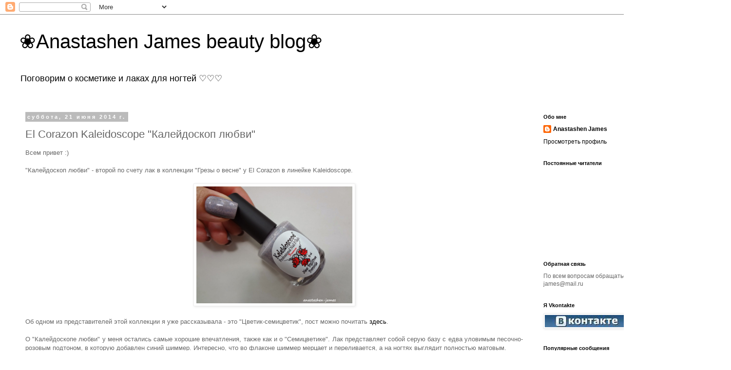

--- FILE ---
content_type: text/html; charset=UTF-8
request_url: https://anastashen-james.blogspot.com/2014/06/el-corazon-kaleidoscope.html
body_size: 55962
content:
<!DOCTYPE html>
<html class='v2' dir='ltr' lang='ru'>
<head>
<link href='https://www.blogger.com/static/v1/widgets/335934321-css_bundle_v2.css' rel='stylesheet' type='text/css'/>
<meta content='width=1100' name='viewport'/>
<meta content='text/html; charset=UTF-8' http-equiv='Content-Type'/>
<meta content='blogger' name='generator'/>
<link href='https://anastashen-james.blogspot.com/favicon.ico' rel='icon' type='image/x-icon'/>
<link href='http://anastashen-james.blogspot.com/2014/06/el-corazon-kaleidoscope.html' rel='canonical'/>
<link rel="alternate" type="application/atom+xml" title="&#10048;Anastashen James beauty blog&#10048; - Atom" href="https://anastashen-james.blogspot.com/feeds/posts/default" />
<link rel="alternate" type="application/rss+xml" title="&#10048;Anastashen James beauty blog&#10048; - RSS" href="https://anastashen-james.blogspot.com/feeds/posts/default?alt=rss" />
<link rel="service.post" type="application/atom+xml" title="&#10048;Anastashen James beauty blog&#10048; - Atom" href="https://www.blogger.com/feeds/813290219496760180/posts/default" />

<link rel="alternate" type="application/atom+xml" title="&#10048;Anastashen James beauty blog&#10048; - Atom" href="https://anastashen-james.blogspot.com/feeds/6082966308010324430/comments/default" />
<!--Can't find substitution for tag [blog.ieCssRetrofitLinks]-->
<link href='https://blogger.googleusercontent.com/img/b/R29vZ2xl/AVvXsEgfoLgWSaIPGJ33oQ4utj23sbecyDa_9QrDWg9LXNdmrxH12_9HDT7xRW1Y1sU2UpEH_gUj0pkVoUehspwjCK6zSZ6-YNTw2KxzOhacw6B0BsCwJitLFlflL3D9ghS9d0qslgBXmJxRMzU/s1600/DSC06335%D0%B1.jpg' rel='image_src'/>
<meta content='http://anastashen-james.blogspot.com/2014/06/el-corazon-kaleidoscope.html' property='og:url'/>
<meta content='El Corazon Kaleidoscope &quot;Калейдоскоп любви&quot;' property='og:title'/>
<meta content=' Всем привет :)    &quot;Калейдоскоп любви&quot; - второй по счету лак в коллекции &quot;Грезы о весне&quot; у El Corazon в линейке Kaleidoscope.        ' property='og:description'/>
<meta content='https://blogger.googleusercontent.com/img/b/R29vZ2xl/AVvXsEgfoLgWSaIPGJ33oQ4utj23sbecyDa_9QrDWg9LXNdmrxH12_9HDT7xRW1Y1sU2UpEH_gUj0pkVoUehspwjCK6zSZ6-YNTw2KxzOhacw6B0BsCwJitLFlflL3D9ghS9d0qslgBXmJxRMzU/w1200-h630-p-k-no-nu/DSC06335%D0%B1.jpg' property='og:image'/>
<title>&#10048;Anastashen James beauty blog&#10048;: El Corazon Kaleidoscope "Калейдоскоп любви"</title>
<style id='page-skin-1' type='text/css'><!--
/*
-----------------------------------------------
Blogger Template Style
Name:     Simple
Designer: Blogger
URL:      www.blogger.com
----------------------------------------------- */
/* Content
----------------------------------------------- */
body {
font: normal normal 12px 'Trebuchet MS', Trebuchet, Verdana, sans-serif;
color: #666666;
background: #ffffff none repeat scroll top left;
padding: 0 0 0 0;
}
html body .region-inner {
min-width: 0;
max-width: 100%;
width: auto;
}
h2 {
font-size: 22px;
}
a:link {
text-decoration:none;
color: #000000;
}
a:visited {
text-decoration:none;
color: #888888;
}
a:hover {
text-decoration:underline;
color: #000000;
}
.body-fauxcolumn-outer .fauxcolumn-inner {
background: transparent none repeat scroll top left;
_background-image: none;
}
.body-fauxcolumn-outer .cap-top {
position: absolute;
z-index: 1;
height: 400px;
width: 100%;
}
.body-fauxcolumn-outer .cap-top .cap-left {
width: 100%;
background: transparent none repeat-x scroll top left;
_background-image: none;
}
.content-outer {
-moz-box-shadow: 0 0 0 rgba(0, 0, 0, .15);
-webkit-box-shadow: 0 0 0 rgba(0, 0, 0, .15);
-goog-ms-box-shadow: 0 0 0 #333333;
box-shadow: 0 0 0 rgba(0, 0, 0, .15);
margin-bottom: 1px;
}
.content-inner {
padding: 10px 40px;
}
.content-inner {
background-color: #ffffff;
}
/* Header
----------------------------------------------- */
.header-outer {
background: transparent none repeat-x scroll 0 -400px;
_background-image: none;
}
.Header h1 {
font: normal normal 40px 'Trebuchet MS', Trebuchet, sans-serif;
color: #000000;
text-shadow: 0 0 0 rgba(0, 0, 0, .2);
}
.Header h1 a {
color: #000000;
}
.Header .description {
font-size: 18px;
color: #000000;
}
.header-inner .Header .titlewrapper {
padding: 22px 0;
}
.header-inner .Header .descriptionwrapper {
padding: 0 0;
}
/* Tabs
----------------------------------------------- */
.tabs-inner .section:first-child {
border-top: 0 solid #dddddd;
}
.tabs-inner .section:first-child ul {
margin-top: -1px;
border-top: 1px solid #dddddd;
border-left: 1px solid #dddddd;
border-right: 1px solid #dddddd;
}
.tabs-inner .widget ul {
background: transparent none repeat-x scroll 0 -800px;
_background-image: none;
border-bottom: 1px solid #dddddd;
margin-top: 0;
margin-left: -30px;
margin-right: -30px;
}
.tabs-inner .widget li a {
display: inline-block;
padding: .6em 1em;
font: normal normal 12px 'Trebuchet MS', Trebuchet, Verdana, sans-serif;
color: #000000;
border-left: 1px solid #ffffff;
border-right: 1px solid #dddddd;
}
.tabs-inner .widget li:first-child a {
border-left: none;
}
.tabs-inner .widget li.selected a, .tabs-inner .widget li a:hover {
color: #000000;
background-color: #eeeeee;
text-decoration: none;
}
/* Columns
----------------------------------------------- */
.main-outer {
border-top: 0 solid transparent;
}
.fauxcolumn-left-outer .fauxcolumn-inner {
border-right: 1px solid transparent;
}
.fauxcolumn-right-outer .fauxcolumn-inner {
border-left: 1px solid transparent;
}
/* Headings
----------------------------------------------- */
div.widget > h2,
div.widget h2.title {
margin: 0 0 1em 0;
font: normal bold 11px 'Trebuchet MS',Trebuchet,Verdana,sans-serif;
color: #000000;
}
/* Widgets
----------------------------------------------- */
.widget .zippy {
color: #999999;
text-shadow: 2px 2px 1px rgba(0, 0, 0, .1);
}
.widget .popular-posts ul {
list-style: none;
}
/* Posts
----------------------------------------------- */
h2.date-header {
font: normal bold 11px Arial, Tahoma, Helvetica, FreeSans, sans-serif;
}
.date-header span {
background-color: #bbbbbb;
color: #ffffff;
padding: 0.4em;
letter-spacing: 3px;
margin: inherit;
}
.main-inner {
padding-top: 35px;
padding-bottom: 65px;
}
.main-inner .column-center-inner {
padding: 0 0;
}
.main-inner .column-center-inner .section {
margin: 0 1em;
}
.post {
margin: 0 0 45px 0;
}
h3.post-title, .comments h4 {
font: normal normal 22px 'Trebuchet MS',Trebuchet,Verdana,sans-serif;
margin: .75em 0 0;
}
.post-body {
font-size: 110%;
line-height: 1.4;
position: relative;
}
.post-body img, .post-body .tr-caption-container, .Profile img, .Image img,
.BlogList .item-thumbnail img {
padding: 2px;
background: #ffffff;
border: 1px solid #eeeeee;
-moz-box-shadow: 1px 1px 5px rgba(0, 0, 0, .1);
-webkit-box-shadow: 1px 1px 5px rgba(0, 0, 0, .1);
box-shadow: 1px 1px 5px rgba(0, 0, 0, .1);
}
.post-body img, .post-body .tr-caption-container {
padding: 5px;
}
.post-body .tr-caption-container {
color: #666666;
}
.post-body .tr-caption-container img {
padding: 0;
background: transparent;
border: none;
-moz-box-shadow: 0 0 0 rgba(0, 0, 0, .1);
-webkit-box-shadow: 0 0 0 rgba(0, 0, 0, .1);
box-shadow: 0 0 0 rgba(0, 0, 0, .1);
}
.post-header {
margin: 0 0 1.5em;
line-height: 1.6;
font-size: 90%;
}
.post-footer {
margin: 20px -2px 0;
padding: 5px 10px;
color: #666666;
background-color: #eeeeee;
border-bottom: 1px solid #eeeeee;
line-height: 1.6;
font-size: 90%;
}
#comments .comment-author {
padding-top: 1.5em;
border-top: 1px solid transparent;
background-position: 0 1.5em;
}
#comments .comment-author:first-child {
padding-top: 0;
border-top: none;
}
.avatar-image-container {
margin: .2em 0 0;
}
#comments .avatar-image-container img {
border: 1px solid #eeeeee;
}
/* Comments
----------------------------------------------- */
.comments .comments-content .icon.blog-author {
background-repeat: no-repeat;
background-image: url([data-uri]);
}
.comments .comments-content .loadmore a {
border-top: 1px solid #999999;
border-bottom: 1px solid #999999;
}
.comments .comment-thread.inline-thread {
background-color: #eeeeee;
}
.comments .continue {
border-top: 2px solid #999999;
}
/* Accents
---------------------------------------------- */
.section-columns td.columns-cell {
border-left: 1px solid transparent;
}
.blog-pager {
background: transparent url(https://resources.blogblog.com/blogblog/data/1kt/simple/paging_dot.png) repeat-x scroll top center;
}
.blog-pager-older-link, .home-link,
.blog-pager-newer-link {
background-color: #ffffff;
padding: 5px;
}
.footer-outer {
border-top: 1px dashed #bbbbbb;
}
/* Mobile
----------------------------------------------- */
body.mobile  {
background-size: auto;
}
.mobile .body-fauxcolumn-outer {
background: transparent none repeat scroll top left;
}
.mobile .body-fauxcolumn-outer .cap-top {
background-size: 100% auto;
}
.mobile .content-outer {
-webkit-box-shadow: 0 0 3px rgba(0, 0, 0, .15);
box-shadow: 0 0 3px rgba(0, 0, 0, .15);
}
.mobile .tabs-inner .widget ul {
margin-left: 0;
margin-right: 0;
}
.mobile .post {
margin: 0;
}
.mobile .main-inner .column-center-inner .section {
margin: 0;
}
.mobile .date-header span {
padding: 0.1em 10px;
margin: 0 -10px;
}
.mobile h3.post-title {
margin: 0;
}
.mobile .blog-pager {
background: transparent none no-repeat scroll top center;
}
.mobile .footer-outer {
border-top: none;
}
.mobile .main-inner, .mobile .footer-inner {
background-color: #ffffff;
}
.mobile-index-contents {
color: #666666;
}
.mobile-link-button {
background-color: #000000;
}
.mobile-link-button a:link, .mobile-link-button a:visited {
color: #ffffff;
}
.mobile .tabs-inner .section:first-child {
border-top: none;
}
.mobile .tabs-inner .PageList .widget-content {
background-color: #eeeeee;
color: #000000;
border-top: 1px solid #dddddd;
border-bottom: 1px solid #dddddd;
}
.mobile .tabs-inner .PageList .widget-content .pagelist-arrow {
border-left: 1px solid #dddddd;
}

--></style>
<style id='template-skin-1' type='text/css'><!--
body {
min-width: 1500px;
}
.content-outer, .content-fauxcolumn-outer, .region-inner {
min-width: 1500px;
max-width: 1500px;
_width: 1500px;
}
.main-inner .columns {
padding-left: 0;
padding-right: 375px;
}
.main-inner .fauxcolumn-center-outer {
left: 0;
right: 375px;
/* IE6 does not respect left and right together */
_width: expression(this.parentNode.offsetWidth -
parseInt("0") -
parseInt("375px") + 'px');
}
.main-inner .fauxcolumn-left-outer {
width: 0;
}
.main-inner .fauxcolumn-right-outer {
width: 375px;
}
.main-inner .column-left-outer {
width: 0;
right: 100%;
margin-left: -0;
}
.main-inner .column-right-outer {
width: 375px;
margin-right: -375px;
}
#layout {
min-width: 0;
}
#layout .content-outer {
min-width: 0;
width: 800px;
}
#layout .region-inner {
min-width: 0;
width: auto;
}
body#layout div.add_widget {
padding: 8px;
}
body#layout div.add_widget a {
margin-left: 32px;
}
--></style>
<link href='https://www.blogger.com/dyn-css/authorization.css?targetBlogID=813290219496760180&amp;zx=e6ca79bd-4212-42ed-b224-2d0273d8f455' media='none' onload='if(media!=&#39;all&#39;)media=&#39;all&#39;' rel='stylesheet'/><noscript><link href='https://www.blogger.com/dyn-css/authorization.css?targetBlogID=813290219496760180&amp;zx=e6ca79bd-4212-42ed-b224-2d0273d8f455' rel='stylesheet'/></noscript>
<meta name='google-adsense-platform-account' content='ca-host-pub-1556223355139109'/>
<meta name='google-adsense-platform-domain' content='blogspot.com'/>

<!-- data-ad-client=ca-pub-5344356095909042 -->

</head>
<body class='loading variant-simplysimple'>
<div class='navbar section' id='navbar' name='Панель навигации'><div class='widget Navbar' data-version='1' id='Navbar1'><script type="text/javascript">
    function setAttributeOnload(object, attribute, val) {
      if(window.addEventListener) {
        window.addEventListener('load',
          function(){ object[attribute] = val; }, false);
      } else {
        window.attachEvent('onload', function(){ object[attribute] = val; });
      }
    }
  </script>
<div id="navbar-iframe-container"></div>
<script type="text/javascript" src="https://apis.google.com/js/platform.js"></script>
<script type="text/javascript">
      gapi.load("gapi.iframes:gapi.iframes.style.bubble", function() {
        if (gapi.iframes && gapi.iframes.getContext) {
          gapi.iframes.getContext().openChild({
              url: 'https://www.blogger.com/navbar/813290219496760180?po\x3d6082966308010324430\x26origin\x3dhttps://anastashen-james.blogspot.com',
              where: document.getElementById("navbar-iframe-container"),
              id: "navbar-iframe"
          });
        }
      });
    </script><script type="text/javascript">
(function() {
var script = document.createElement('script');
script.type = 'text/javascript';
script.src = '//pagead2.googlesyndication.com/pagead/js/google_top_exp.js';
var head = document.getElementsByTagName('head')[0];
if (head) {
head.appendChild(script);
}})();
</script>
</div></div>
<div class='body-fauxcolumns'>
<div class='fauxcolumn-outer body-fauxcolumn-outer'>
<div class='cap-top'>
<div class='cap-left'></div>
<div class='cap-right'></div>
</div>
<div class='fauxborder-left'>
<div class='fauxborder-right'></div>
<div class='fauxcolumn-inner'>
</div>
</div>
<div class='cap-bottom'>
<div class='cap-left'></div>
<div class='cap-right'></div>
</div>
</div>
</div>
<div class='content'>
<div class='content-fauxcolumns'>
<div class='fauxcolumn-outer content-fauxcolumn-outer'>
<div class='cap-top'>
<div class='cap-left'></div>
<div class='cap-right'></div>
</div>
<div class='fauxborder-left'>
<div class='fauxborder-right'></div>
<div class='fauxcolumn-inner'>
</div>
</div>
<div class='cap-bottom'>
<div class='cap-left'></div>
<div class='cap-right'></div>
</div>
</div>
</div>
<div class='content-outer'>
<div class='content-cap-top cap-top'>
<div class='cap-left'></div>
<div class='cap-right'></div>
</div>
<div class='fauxborder-left content-fauxborder-left'>
<div class='fauxborder-right content-fauxborder-right'></div>
<div class='content-inner'>
<header>
<div class='header-outer'>
<div class='header-cap-top cap-top'>
<div class='cap-left'></div>
<div class='cap-right'></div>
</div>
<div class='fauxborder-left header-fauxborder-left'>
<div class='fauxborder-right header-fauxborder-right'></div>
<div class='region-inner header-inner'>
<div class='header section' id='header' name='Заголовок'><div class='widget Header' data-version='1' id='Header1'>
<div id='header-inner'>
<div class='titlewrapper'>
<h1 class='title'>
<a href='https://anastashen-james.blogspot.com/'>
&#10048;Anastashen James beauty blog&#10048;
</a>
</h1>
</div>
<div class='descriptionwrapper'>
<p class='description'><span>Поговорим о косметике и лаках для ногтей &#9825;&#9825;&#9825; </span></p>
</div>
</div>
</div></div>
</div>
</div>
<div class='header-cap-bottom cap-bottom'>
<div class='cap-left'></div>
<div class='cap-right'></div>
</div>
</div>
</header>
<div class='tabs-outer'>
<div class='tabs-cap-top cap-top'>
<div class='cap-left'></div>
<div class='cap-right'></div>
</div>
<div class='fauxborder-left tabs-fauxborder-left'>
<div class='fauxborder-right tabs-fauxborder-right'></div>
<div class='region-inner tabs-inner'>
<div class='tabs no-items section' id='crosscol' name='Поперечный столбец'></div>
<div class='tabs no-items section' id='crosscol-overflow' name='Cross-Column 2'></div>
</div>
</div>
<div class='tabs-cap-bottom cap-bottom'>
<div class='cap-left'></div>
<div class='cap-right'></div>
</div>
</div>
<div class='main-outer'>
<div class='main-cap-top cap-top'>
<div class='cap-left'></div>
<div class='cap-right'></div>
</div>
<div class='fauxborder-left main-fauxborder-left'>
<div class='fauxborder-right main-fauxborder-right'></div>
<div class='region-inner main-inner'>
<div class='columns fauxcolumns'>
<div class='fauxcolumn-outer fauxcolumn-center-outer'>
<div class='cap-top'>
<div class='cap-left'></div>
<div class='cap-right'></div>
</div>
<div class='fauxborder-left'>
<div class='fauxborder-right'></div>
<div class='fauxcolumn-inner'>
</div>
</div>
<div class='cap-bottom'>
<div class='cap-left'></div>
<div class='cap-right'></div>
</div>
</div>
<div class='fauxcolumn-outer fauxcolumn-left-outer'>
<div class='cap-top'>
<div class='cap-left'></div>
<div class='cap-right'></div>
</div>
<div class='fauxborder-left'>
<div class='fauxborder-right'></div>
<div class='fauxcolumn-inner'>
</div>
</div>
<div class='cap-bottom'>
<div class='cap-left'></div>
<div class='cap-right'></div>
</div>
</div>
<div class='fauxcolumn-outer fauxcolumn-right-outer'>
<div class='cap-top'>
<div class='cap-left'></div>
<div class='cap-right'></div>
</div>
<div class='fauxborder-left'>
<div class='fauxborder-right'></div>
<div class='fauxcolumn-inner'>
</div>
</div>
<div class='cap-bottom'>
<div class='cap-left'></div>
<div class='cap-right'></div>
</div>
</div>
<!-- corrects IE6 width calculation -->
<div class='columns-inner'>
<div class='column-center-outer'>
<div class='column-center-inner'>
<div class='main section' id='main' name='Основной'><div class='widget Blog' data-version='1' id='Blog1'>
<div class='blog-posts hfeed'>

          <div class="date-outer">
        
<h2 class='date-header'><span>суббота, 21 июня 2014&#8239;г.</span></h2>

          <div class="date-posts">
        
<div class='post-outer'>
<div class='post hentry uncustomized-post-template' itemprop='blogPost' itemscope='itemscope' itemtype='http://schema.org/BlogPosting'>
<meta content='https://blogger.googleusercontent.com/img/b/R29vZ2xl/AVvXsEgfoLgWSaIPGJ33oQ4utj23sbecyDa_9QrDWg9LXNdmrxH12_9HDT7xRW1Y1sU2UpEH_gUj0pkVoUehspwjCK6zSZ6-YNTw2KxzOhacw6B0BsCwJitLFlflL3D9ghS9d0qslgBXmJxRMzU/s1600/DSC06335%D0%B1.jpg' itemprop='image_url'/>
<meta content='813290219496760180' itemprop='blogId'/>
<meta content='6082966308010324430' itemprop='postId'/>
<a name='6082966308010324430'></a>
<h3 class='post-title entry-title' itemprop='name'>
El Corazon Kaleidoscope "Калейдоскоп любви"
</h3>
<div class='post-header'>
<div class='post-header-line-1'></div>
</div>
<div class='post-body entry-content' id='post-body-6082966308010324430' itemprop='description articleBody'>
<div dir="ltr" style="text-align: left;" trbidi="on">
Всем привет :)<br />
<br />
<div style="text-align: justify;">
"Калейдоскоп любви" - второй по счету лак в коллекции "Грезы о весне" у El Corazon в линейке Kaleidoscope.</div>
<div style="text-align: justify;">
<br /></div>
<div style="text-align: justify;">
<div class="separator" style="clear: both; text-align: center;">
<a href="https://blogger.googleusercontent.com/img/b/R29vZ2xl/AVvXsEgfoLgWSaIPGJ33oQ4utj23sbecyDa_9QrDWg9LXNdmrxH12_9HDT7xRW1Y1sU2UpEH_gUj0pkVoUehspwjCK6zSZ6-YNTw2KxzOhacw6B0BsCwJitLFlflL3D9ghS9d0qslgBXmJxRMzU/s1600/DSC06335%D0%B1.jpg" imageanchor="1" style="margin-left: 1em; margin-right: 1em;"><img border="0" height="240" src="https://blogger.googleusercontent.com/img/b/R29vZ2xl/AVvXsEgfoLgWSaIPGJ33oQ4utj23sbecyDa_9QrDWg9LXNdmrxH12_9HDT7xRW1Y1sU2UpEH_gUj0pkVoUehspwjCK6zSZ6-YNTw2KxzOhacw6B0BsCwJitLFlflL3D9ghS9d0qslgBXmJxRMzU/s1600/DSC06335%D0%B1.jpg" width="320" /></a></div>
<span id="goog_795768245"></span><span id="goog_795768246"></span><span id="goog_22738765"></span><span id="goog_22738766"></span><br />
<a name="more"></a>Об одном из представителей этой коллекции я уже рассказывала - это "Цветик-семицветик", пост можно почитать <a href="http://anastashen-james.blogspot.ru/2014/05/el-corazon-kaleidoscope.html">здесь</a>.<br />
<br />
О "Калейдоскопе любви" у меня остались самые хорошие впечатления, также как и о "Семицветике". Лак представляет собой серую базу с едва уловимым песочно-розовым подтоном, в которую добавлен синий шиммер. Интересно, что во флаконе шиммер мерцает и переливается, а на ногтях выглядит полностью матовым.<br />
<br />
<table align="center" cellpadding="0" cellspacing="0" class="tr-caption-container" style="margin-left: auto; margin-right: auto; text-align: center;"><tbody>
<tr><td style="text-align: center;"><a href="https://blogger.googleusercontent.com/img/b/R29vZ2xl/AVvXsEgB1RK7i_J6KigLkdiplUyZmIrqJK0Nm3KQ142Kd-WQE7pySKBpgKKxiZUZDdO4OgkZ9T61y8EcYN_23BKpwV98B0GVOzxEXSOE8P_sYznkJ_yAzjqsGEyrXh-775PU9GQ6kh5oGJbnQJY/s1600/DSC06357%25D0%25B1.jpg" imageanchor="1" style="margin-left: auto; margin-right: auto;"><img border="0" height="264" src="https://blogger.googleusercontent.com/img/b/R29vZ2xl/AVvXsEgB1RK7i_J6KigLkdiplUyZmIrqJK0Nm3KQ142Kd-WQE7pySKBpgKKxiZUZDdO4OgkZ9T61y8EcYN_23BKpwV98B0GVOzxEXSOE8P_sYznkJ_yAzjqsGEyrXh-775PU9GQ6kh5oGJbnQJY/s1600/DSC06357%25D0%25B1.jpg" width="320" /></a></td></tr>
<tr><td class="tr-caption" style="text-align: center;">Все фото сделаны при естественном дневном свете</td></tr>
</tbody></table>
Наносить этот лак сплошное удовольствие - небольшая удобная кисть позволяет прокрасить ноготок полностью и нарисовать идеально ровную линию у кутикулы, не затекая на нее.<br />
<br />
В два тонких слоя покрытие становится таким же как во флаконе - полностью проявляется пигмент, наплывов и плешей не образуется. Возможно нанесение лака в один плотный слой, но для меня удобнее два тонких.<br />
<br />
<div class="separator" style="clear: both; text-align: center;">
<a href="https://blogger.googleusercontent.com/img/b/R29vZ2xl/AVvXsEhUFH_AkgxfR6I0oNQsPffMSSz8KgAfRr6j5_2WGlOOnUe7p3X_6AaM6ppXfn8R9-GhD4KsUWQcOeAr3jv4BlYZfJIdF9REbTCFXeWzr_Ipdppu5VTQ6_nBXifOjr8RTXPUTUJOUWZjr9M/s1600/DSC06334%25D0%25B1.jpg" imageanchor="1" style="margin-left: 1em; margin-right: 1em;"><img border="0" height="273" src="https://blogger.googleusercontent.com/img/b/R29vZ2xl/AVvXsEhUFH_AkgxfR6I0oNQsPffMSSz8KgAfRr6j5_2WGlOOnUe7p3X_6AaM6ppXfn8R9-GhD4KsUWQcOeAr3jv4BlYZfJIdF9REbTCFXeWzr_Ipdppu5VTQ6_nBXifOjr8RTXPUTUJOUWZjr9M/s1600/DSC06334%25D0%25B1.jpg" width="320" /></a></div>
</div>
<div style="text-align: justify;">
<br />
Слои сохнут очень быстро, через 2-3 минуты после первого слоя можно наносить второй.<br />
<br />
<div class="separator" style="clear: both; text-align: center;">
<a href="https://blogger.googleusercontent.com/img/b/R29vZ2xl/AVvXsEg_M98AgB6-8rmgQY5-38yOqqMPdiKOtfAOa96YeePj24THDPbc1VLQXQAl5kjjEHA6L7EeZUoOJTMGAjXDfw-mrWaLD3QzBSJDYzZPVX3ZFJQDTheOdzrzwBUa8gudYqE1_AxO9ZXUFH0/s1600/DSC06347%D0%B1.jpg" imageanchor="1" style="margin-left: 1em; margin-right: 1em;"><img border="0" height="320" src="https://blogger.googleusercontent.com/img/b/R29vZ2xl/AVvXsEg_M98AgB6-8rmgQY5-38yOqqMPdiKOtfAOa96YeePj24THDPbc1VLQXQAl5kjjEHA6L7EeZUoOJTMGAjXDfw-mrWaLD3QzBSJDYzZPVX3ZFJQDTheOdzrzwBUa8gudYqE1_AxO9ZXUFH0/s1600/DSC06347%D0%B1.jpg" width="303" /></a></div>
<span id="goog_1636693989"></span><span id="goog_1636693990"></span> <br />
 "Калейдоскоп любви" обладает приятным глянцем, но мне <strike>как всегда</strike> захотелось большего, и я покрыла его одним слоем топа-сушки Eva mosaic "Glass Shine".<br />
<br />
<div class="separator" style="clear: both; text-align: center;">
<a href="https://blogger.googleusercontent.com/img/b/R29vZ2xl/AVvXsEjSAqLppRWj0UublX8WomYN03eK6cBMmSubzcJZARTxB4rqcA_8QbqPDrQ1bO3cmXBjb8AetJGRgj3PaMm-muQ-lVfNHE7xHv16EvEjyH-yewYio-zsCKHGONwvY-n8AOqaFvkRowjyf4M/s1600/DSC06337%D0%B1.jpg" imageanchor="1" style="margin-left: 1em; margin-right: 1em;"><img border="0" height="320" src="https://blogger.googleusercontent.com/img/b/R29vZ2xl/AVvXsEjSAqLppRWj0UublX8WomYN03eK6cBMmSubzcJZARTxB4rqcA_8QbqPDrQ1bO3cmXBjb8AetJGRgj3PaMm-muQ-lVfNHE7xHv16EvEjyH-yewYio-zsCKHGONwvY-n8AOqaFvkRowjyf4M/s1600/DSC06337%D0%B1.jpg" width="254" /></a></div>
</div>
<div style="text-align: justify;">
<br />
Смывала лак я к концу второго дня его нОски - был один маленький скол и небольшие потертости на кончиках ногтей. Стирается он очень легко, оставляя после себя на коже синий шиммер, который легко удаляется мытьем рук с мылом.<br />
<br />
<div class="separator" style="clear: both; text-align: center;">
<a href="https://blogger.googleusercontent.com/img/b/R29vZ2xl/AVvXsEgJoddAe-BbZDTb_Ibn0FJylbXbqghtCxmNWEgYMZknX5CKJhyphenhyphenz51zAjYlHkROUABXvVUKDc71GMnvnCmj_axYXQSOjnbW-HUDNVL0ymUbpGdD60pV-UETQPCecsveJdJ6EoqD-q-xTBnQ/s1600/DSC06354%D0%B1.jpg" imageanchor="1" style="margin-left: 1em; margin-right: 1em;"><img border="0" height="240" src="https://blogger.googleusercontent.com/img/b/R29vZ2xl/AVvXsEgJoddAe-BbZDTb_Ibn0FJylbXbqghtCxmNWEgYMZknX5CKJhyphenhyphenz51zAjYlHkROUABXvVUKDc71GMnvnCmj_axYXQSOjnbW-HUDNVL0ymUbpGdD60pV-UETQPCecsveJdJ6EoqD-q-xTBnQ/s1600/DSC06354%D0%B1.jpg" width="320" /></a></div>
</div>
<div style="text-align: justify;">
<br />
Кстати, наносила лак я без базы и никакого окрашивания ногтевой пластины не произошло, что, наверное, совершенно предсказуемо :)<br />
<br />
<div class="separator" style="clear: both; text-align: center;">
<a href="https://blogger.googleusercontent.com/img/b/R29vZ2xl/AVvXsEi_wCG2oUi3ZYc_FWkHPVqLO4emem2phL5wkWdWzRRCBi_utlW-bCvlVbxHKoj38jkGLeQaXbTpPn6YVEsiRRgo_FM27wCDGFMBBzx8ywwbxEIbwLEKaK-WNzvGnJTQMcjBG5n9oWFCjm4/s1600/DSC06355%D0%B1.jpg" imageanchor="1" style="margin-left: 1em; margin-right: 1em;"><img border="0" height="230" src="https://blogger.googleusercontent.com/img/b/R29vZ2xl/AVvXsEi_wCG2oUi3ZYc_FWkHPVqLO4emem2phL5wkWdWzRRCBi_utlW-bCvlVbxHKoj38jkGLeQaXbTpPn6YVEsiRRgo_FM27wCDGFMBBzx8ywwbxEIbwLEKaK-WNzvGnJTQMcjBG5n9oWFCjm4/s1600/DSC06355%D0%B1.jpg" width="320" /></a></div>
<br />
Такой вот серый, но совсем нескучный лак :) мне очень нравится, а вам?<br />
<br />
Спасибо за внимание! Ваша AJ :*</div>
</div>
<div style='clear: both;'></div>
</div>
<div class='post-footer'>
<div class='post-footer-line post-footer-line-1'>
<span class='post-author vcard'>
Автор:
<span class='fn' itemprop='author' itemscope='itemscope' itemtype='http://schema.org/Person'>
<meta content='https://www.blogger.com/profile/00424879210489099918' itemprop='url'/>
<a class='g-profile' href='https://www.blogger.com/profile/00424879210489099918' rel='author' title='author profile'>
<span itemprop='name'>Anastashen James</span>
</a>
</span>
</span>
<span class='post-timestamp'>
на
<meta content='http://anastashen-james.blogspot.com/2014/06/el-corazon-kaleidoscope.html' itemprop='url'/>
<a class='timestamp-link' href='https://anastashen-james.blogspot.com/2014/06/el-corazon-kaleidoscope.html' rel='bookmark' title='permanent link'><abbr class='published' itemprop='datePublished' title='2014-06-21T18:03:00+07:00'>18:03</abbr></a>
</span>
<span class='post-comment-link'>
</span>
<span class='post-icons'>
<span class='item-control blog-admin pid-1598401295'>
<a href='https://www.blogger.com/post-edit.g?blogID=813290219496760180&postID=6082966308010324430&from=pencil' title='Изменить сообщение'>
<img alt='' class='icon-action' height='18' src='https://resources.blogblog.com/img/icon18_edit_allbkg.gif' width='18'/>
</a>
</span>
</span>
<div class='post-share-buttons goog-inline-block'>
<a class='goog-inline-block share-button sb-email' href='https://www.blogger.com/share-post.g?blogID=813290219496760180&postID=6082966308010324430&target=email' target='_blank' title='Отправить по электронной почте'><span class='share-button-link-text'>Отправить по электронной почте</span></a><a class='goog-inline-block share-button sb-blog' href='https://www.blogger.com/share-post.g?blogID=813290219496760180&postID=6082966308010324430&target=blog' onclick='window.open(this.href, "_blank", "height=270,width=475"); return false;' target='_blank' title='Написать об этом в блоге'><span class='share-button-link-text'>Написать об этом в блоге</span></a><a class='goog-inline-block share-button sb-twitter' href='https://www.blogger.com/share-post.g?blogID=813290219496760180&postID=6082966308010324430&target=twitter' target='_blank' title='Поделиться в X'><span class='share-button-link-text'>Поделиться в X</span></a><a class='goog-inline-block share-button sb-facebook' href='https://www.blogger.com/share-post.g?blogID=813290219496760180&postID=6082966308010324430&target=facebook' onclick='window.open(this.href, "_blank", "height=430,width=640"); return false;' target='_blank' title='Опубликовать в Facebook'><span class='share-button-link-text'>Опубликовать в Facebook</span></a><a class='goog-inline-block share-button sb-pinterest' href='https://www.blogger.com/share-post.g?blogID=813290219496760180&postID=6082966308010324430&target=pinterest' target='_blank' title='Поделиться в Pinterest'><span class='share-button-link-text'>Поделиться в Pinterest</span></a>
</div>
</div>
<div class='post-footer-line post-footer-line-2'>
<span class='post-labels'>
Ярлыки:
<a href='https://anastashen-james.blogspot.com/search/label/%D1%81%D0%B5%D1%80%D1%8B%D0%B9' rel='tag'>серый</a>,
<a href='https://anastashen-james.blogspot.com/search/label/%D1%81%D0%B8%D0%BD%D0%B8%D0%B9' rel='tag'>синий</a>,
<a href='https://anastashen-james.blogspot.com/search/label/%D1%88%D0%B8%D0%BC%D0%BC%D0%B5%D1%80' rel='tag'>шиммер</a>,
<a href='https://anastashen-james.blogspot.com/search/label/El%20Corazon' rel='tag'>El Corazon</a>,
<a href='https://anastashen-james.blogspot.com/search/label/Eva' rel='tag'>Eva</a>
</span>
</div>
<div class='post-footer-line post-footer-line-3'>
<span class='post-location'>
</span>
</div>
</div>
</div>
<div class='comments' id='comments'>
<a name='comments'></a>
<h4>18 комментариев:</h4>
<div class='comments-content'>
<script async='async' src='' type='text/javascript'></script>
<script type='text/javascript'>
    (function() {
      var items = null;
      var msgs = null;
      var config = {};

// <![CDATA[
      var cursor = null;
      if (items && items.length > 0) {
        cursor = parseInt(items[items.length - 1].timestamp) + 1;
      }

      var bodyFromEntry = function(entry) {
        var text = (entry &&
                    ((entry.content && entry.content.$t) ||
                     (entry.summary && entry.summary.$t))) ||
            '';
        if (entry && entry.gd$extendedProperty) {
          for (var k in entry.gd$extendedProperty) {
            if (entry.gd$extendedProperty[k].name == 'blogger.contentRemoved') {
              return '<span class="deleted-comment">' + text + '</span>';
            }
          }
        }
        return text;
      }

      var parse = function(data) {
        cursor = null;
        var comments = [];
        if (data && data.feed && data.feed.entry) {
          for (var i = 0, entry; entry = data.feed.entry[i]; i++) {
            var comment = {};
            // comment ID, parsed out of the original id format
            var id = /blog-(\d+).post-(\d+)/.exec(entry.id.$t);
            comment.id = id ? id[2] : null;
            comment.body = bodyFromEntry(entry);
            comment.timestamp = Date.parse(entry.published.$t) + '';
            if (entry.author && entry.author.constructor === Array) {
              var auth = entry.author[0];
              if (auth) {
                comment.author = {
                  name: (auth.name ? auth.name.$t : undefined),
                  profileUrl: (auth.uri ? auth.uri.$t : undefined),
                  avatarUrl: (auth.gd$image ? auth.gd$image.src : undefined)
                };
              }
            }
            if (entry.link) {
              if (entry.link[2]) {
                comment.link = comment.permalink = entry.link[2].href;
              }
              if (entry.link[3]) {
                var pid = /.*comments\/default\/(\d+)\?.*/.exec(entry.link[3].href);
                if (pid && pid[1]) {
                  comment.parentId = pid[1];
                }
              }
            }
            comment.deleteclass = 'item-control blog-admin';
            if (entry.gd$extendedProperty) {
              for (var k in entry.gd$extendedProperty) {
                if (entry.gd$extendedProperty[k].name == 'blogger.itemClass') {
                  comment.deleteclass += ' ' + entry.gd$extendedProperty[k].value;
                } else if (entry.gd$extendedProperty[k].name == 'blogger.displayTime') {
                  comment.displayTime = entry.gd$extendedProperty[k].value;
                }
              }
            }
            comments.push(comment);
          }
        }
        return comments;
      };

      var paginator = function(callback) {
        if (hasMore()) {
          var url = config.feed + '?alt=json&v=2&orderby=published&reverse=false&max-results=50';
          if (cursor) {
            url += '&published-min=' + new Date(cursor).toISOString();
          }
          window.bloggercomments = function(data) {
            var parsed = parse(data);
            cursor = parsed.length < 50 ? null
                : parseInt(parsed[parsed.length - 1].timestamp) + 1
            callback(parsed);
            window.bloggercomments = null;
          }
          url += '&callback=bloggercomments';
          var script = document.createElement('script');
          script.type = 'text/javascript';
          script.src = url;
          document.getElementsByTagName('head')[0].appendChild(script);
        }
      };
      var hasMore = function() {
        return !!cursor;
      };
      var getMeta = function(key, comment) {
        if ('iswriter' == key) {
          var matches = !!comment.author
              && comment.author.name == config.authorName
              && comment.author.profileUrl == config.authorUrl;
          return matches ? 'true' : '';
        } else if ('deletelink' == key) {
          return config.baseUri + '/comment/delete/'
               + config.blogId + '/' + comment.id;
        } else if ('deleteclass' == key) {
          return comment.deleteclass;
        }
        return '';
      };

      var replybox = null;
      var replyUrlParts = null;
      var replyParent = undefined;

      var onReply = function(commentId, domId) {
        if (replybox == null) {
          // lazily cache replybox, and adjust to suit this style:
          replybox = document.getElementById('comment-editor');
          if (replybox != null) {
            replybox.height = '250px';
            replybox.style.display = 'block';
            replyUrlParts = replybox.src.split('#');
          }
        }
        if (replybox && (commentId !== replyParent)) {
          replybox.src = '';
          document.getElementById(domId).insertBefore(replybox, null);
          replybox.src = replyUrlParts[0]
              + (commentId ? '&parentID=' + commentId : '')
              + '#' + replyUrlParts[1];
          replyParent = commentId;
        }
      };

      var hash = (window.location.hash || '#').substring(1);
      var startThread, targetComment;
      if (/^comment-form_/.test(hash)) {
        startThread = hash.substring('comment-form_'.length);
      } else if (/^c[0-9]+$/.test(hash)) {
        targetComment = hash.substring(1);
      }

      // Configure commenting API:
      var configJso = {
        'maxDepth': config.maxThreadDepth
      };
      var provider = {
        'id': config.postId,
        'data': items,
        'loadNext': paginator,
        'hasMore': hasMore,
        'getMeta': getMeta,
        'onReply': onReply,
        'rendered': true,
        'initComment': targetComment,
        'initReplyThread': startThread,
        'config': configJso,
        'messages': msgs
      };

      var render = function() {
        if (window.goog && window.goog.comments) {
          var holder = document.getElementById('comment-holder');
          window.goog.comments.render(holder, provider);
        }
      };

      // render now, or queue to render when library loads:
      if (window.goog && window.goog.comments) {
        render();
      } else {
        window.goog = window.goog || {};
        window.goog.comments = window.goog.comments || {};
        window.goog.comments.loadQueue = window.goog.comments.loadQueue || [];
        window.goog.comments.loadQueue.push(render);
      }
    })();
// ]]>
  </script>
<div id='comment-holder'>
<div class="comment-thread toplevel-thread"><ol id="top-ra"><li class="comment" id="c4969198130191480464"><div class="avatar-image-container"><img src="//www.blogger.com/img/blogger_logo_round_35.png" alt=""/></div><div class="comment-block"><div class="comment-header"><cite class="user"><a href="https://www.blogger.com/profile/06385595236158830381" rel="nofollow">Anna Galaxy</a></cite><span class="icon user "></span><span class="datetime secondary-text"><a rel="nofollow" href="https://anastashen-james.blogspot.com/2014/06/el-corazon-kaleidoscope.html?showComment=1403349412171#c4969198130191480464">21 июня 2014&#8239;г. в 18:16</a></span></div><p class="comment-content">Классный, я на него тоже посматриваю. :):):)</p><span class="comment-actions secondary-text"><a class="comment-reply" target="_self" data-comment-id="4969198130191480464">Ответить</a><span class="item-control blog-admin blog-admin pid-2091279014"><a target="_self" href="https://www.blogger.com/comment/delete/813290219496760180/4969198130191480464">Удалить</a></span></span></div><div class="comment-replies"><div id="c4969198130191480464-rt" class="comment-thread inline-thread"><span class="thread-toggle thread-expanded"><span class="thread-arrow"></span><span class="thread-count"><a target="_self">Ответы</a></span></span><ol id="c4969198130191480464-ra" class="thread-chrome thread-expanded"><div><li class="comment" id="c3477198650554537787"><div class="avatar-image-container"><img src="//www.blogger.com/img/blogger_logo_round_35.png" alt=""/></div><div class="comment-block"><div class="comment-header"><cite class="user"><a href="https://www.blogger.com/profile/00424879210489099918" rel="nofollow">Anastashen James</a></cite><span class="icon user blog-author"></span><span class="datetime secondary-text"><a rel="nofollow" href="https://anastashen-james.blogspot.com/2014/06/el-corazon-kaleidoscope.html?showComment=1403349567513#c3477198650554537787">21 июня 2014&#8239;г. в 18:19</a></span></div><p class="comment-content">Спасибо:) мне нравится, что он не напрягающий и позволяет отдохнуть от ярких летних лаков:))</p><span class="comment-actions secondary-text"><span class="item-control blog-admin blog-admin pid-1598401295"><a target="_self" href="https://www.blogger.com/comment/delete/813290219496760180/3477198650554537787">Удалить</a></span></span></div><div class="comment-replies"><div id="c3477198650554537787-rt" class="comment-thread inline-thread hidden"><span class="thread-toggle thread-expanded"><span class="thread-arrow"></span><span class="thread-count"><a target="_self">Ответы</a></span></span><ol id="c3477198650554537787-ra" class="thread-chrome thread-expanded"><div></div><div id="c3477198650554537787-continue" class="continue"><a class="comment-reply" target="_self" data-comment-id="3477198650554537787">Ответить</a></div></ol></div></div><div class="comment-replybox-single" id="c3477198650554537787-ce"></div></li></div><div id="c4969198130191480464-continue" class="continue"><a class="comment-reply" target="_self" data-comment-id="4969198130191480464">Ответить</a></div></ol></div></div><div class="comment-replybox-single" id="c4969198130191480464-ce"></div></li><li class="comment" id="c6017816580848237483"><div class="avatar-image-container"><img src="//resources.blogblog.com/img/blank.gif" alt=""/></div><div class="comment-block"><div class="comment-header"><cite class="user">Анонимный</cite><span class="icon user "></span><span class="datetime secondary-text"><a rel="nofollow" href="https://anastashen-james.blogspot.com/2014/06/el-corazon-kaleidoscope.html?showComment=1403352601229#c6017816580848237483">21 июня 2014&#8239;г. в 19:10</a></span></div><p class="comment-content">Безумно красивый лак! Очень-очень его люблю)</p><span class="comment-actions secondary-text"><a class="comment-reply" target="_self" data-comment-id="6017816580848237483">Ответить</a><span class="item-control blog-admin blog-admin pid-256240498"><a target="_self" href="https://www.blogger.com/comment/delete/813290219496760180/6017816580848237483">Удалить</a></span></span></div><div class="comment-replies"><div id="c6017816580848237483-rt" class="comment-thread inline-thread"><span class="thread-toggle thread-expanded"><span class="thread-arrow"></span><span class="thread-count"><a target="_self">Ответы</a></span></span><ol id="c6017816580848237483-ra" class="thread-chrome thread-expanded"><div><li class="comment" id="c5178935988418636851"><div class="avatar-image-container"><img src="//www.blogger.com/img/blogger_logo_round_35.png" alt=""/></div><div class="comment-block"><div class="comment-header"><cite class="user"><a href="https://www.blogger.com/profile/00424879210489099918" rel="nofollow">Anastashen James</a></cite><span class="icon user blog-author"></span><span class="datetime secondary-text"><a rel="nofollow" href="https://anastashen-james.blogspot.com/2014/06/el-corazon-kaleidoscope.html?showComment=1403354466289#c5178935988418636851">21 июня 2014&#8239;г. в 19:41</a></span></div><p class="comment-content">Теперь и я его очень люблю:)</p><span class="comment-actions secondary-text"><span class="item-control blog-admin blog-admin pid-1598401295"><a target="_self" href="https://www.blogger.com/comment/delete/813290219496760180/5178935988418636851">Удалить</a></span></span></div><div class="comment-replies"><div id="c5178935988418636851-rt" class="comment-thread inline-thread hidden"><span class="thread-toggle thread-expanded"><span class="thread-arrow"></span><span class="thread-count"><a target="_self">Ответы</a></span></span><ol id="c5178935988418636851-ra" class="thread-chrome thread-expanded"><div></div><div id="c5178935988418636851-continue" class="continue"><a class="comment-reply" target="_self" data-comment-id="5178935988418636851">Ответить</a></div></ol></div></div><div class="comment-replybox-single" id="c5178935988418636851-ce"></div></li></div><div id="c6017816580848237483-continue" class="continue"><a class="comment-reply" target="_self" data-comment-id="6017816580848237483">Ответить</a></div></ol></div></div><div class="comment-replybox-single" id="c6017816580848237483-ce"></div></li><li class="comment" id="c8875866154401582257"><div class="avatar-image-container"><img src="//www.blogger.com/img/blogger_logo_round_35.png" alt=""/></div><div class="comment-block"><div class="comment-header"><cite class="user"><a href="https://www.blogger.com/profile/15255000486765194133" rel="nofollow">Unknown</a></cite><span class="icon user "></span><span class="datetime secondary-text"><a rel="nofollow" href="https://anastashen-james.blogspot.com/2014/06/el-corazon-kaleidoscope.html?showComment=1403352787802#c8875866154401582257">21 июня 2014&#8239;г. в 19:13</a></span></div><p class="comment-content">красивый серый) с изюминкой! да и вся коллекция в целом, очень хорошо) не перестаю ею любоваться в сети) </p><span class="comment-actions secondary-text"><a class="comment-reply" target="_self" data-comment-id="8875866154401582257">Ответить</a><span class="item-control blog-admin blog-admin pid-1033403399"><a target="_self" href="https://www.blogger.com/comment/delete/813290219496760180/8875866154401582257">Удалить</a></span></span></div><div class="comment-replies"><div id="c8875866154401582257-rt" class="comment-thread inline-thread"><span class="thread-toggle thread-expanded"><span class="thread-arrow"></span><span class="thread-count"><a target="_self">Ответы</a></span></span><ol id="c8875866154401582257-ra" class="thread-chrome thread-expanded"><div><li class="comment" id="c478357931308588544"><div class="avatar-image-container"><img src="//www.blogger.com/img/blogger_logo_round_35.png" alt=""/></div><div class="comment-block"><div class="comment-header"><cite class="user"><a href="https://www.blogger.com/profile/00424879210489099918" rel="nofollow">Anastashen James</a></cite><span class="icon user blog-author"></span><span class="datetime secondary-text"><a rel="nofollow" href="https://anastashen-james.blogspot.com/2014/06/el-corazon-kaleidoscope.html?showComment=1403354551769#c478357931308588544">21 июня 2014&#8239;г. в 19:42</a></span></div><p class="comment-content">Да, он красавец:)<br>Мне тоже очень нравится эта коллекция:))</p><span class="comment-actions secondary-text"><span class="item-control blog-admin blog-admin pid-1598401295"><a target="_self" href="https://www.blogger.com/comment/delete/813290219496760180/478357931308588544">Удалить</a></span></span></div><div class="comment-replies"><div id="c478357931308588544-rt" class="comment-thread inline-thread hidden"><span class="thread-toggle thread-expanded"><span class="thread-arrow"></span><span class="thread-count"><a target="_self">Ответы</a></span></span><ol id="c478357931308588544-ra" class="thread-chrome thread-expanded"><div></div><div id="c478357931308588544-continue" class="continue"><a class="comment-reply" target="_self" data-comment-id="478357931308588544">Ответить</a></div></ol></div></div><div class="comment-replybox-single" id="c478357931308588544-ce"></div></li></div><div id="c8875866154401582257-continue" class="continue"><a class="comment-reply" target="_self" data-comment-id="8875866154401582257">Ответить</a></div></ol></div></div><div class="comment-replybox-single" id="c8875866154401582257-ce"></div></li><li class="comment" id="c5236141398365352789"><div class="avatar-image-container"><img src="//blogger.googleusercontent.com/img/b/R29vZ2xl/AVvXsEh-ip_7u3_eenbr2A15qQBUrw0cV-l0h7bDb_8Yg9K-k3meirEScIeIKiTmphGRZNihuoH9DzK32-NdmTzNzY82MWzaltZWzBod0YwuFSU49A5bjOwfKNhBRK3zVWKOuw/s45-c/*" alt=""/></div><div class="comment-block"><div class="comment-header"><cite class="user"><a href="https://www.blogger.com/profile/11292646911555980668" rel="nofollow">Beauty Unearthly</a></cite><span class="icon user "></span><span class="datetime secondary-text"><a rel="nofollow" href="https://anastashen-james.blogspot.com/2014/06/el-corazon-kaleidoscope.html?showComment=1403358868827#c5236141398365352789">21 июня 2014&#8239;г. в 20:54</a></span></div><p class="comment-content">Отличный маникюр, под любой образ подойдет!</p><span class="comment-actions secondary-text"><a class="comment-reply" target="_self" data-comment-id="5236141398365352789">Ответить</a><span class="item-control blog-admin blog-admin pid-1510101729"><a target="_self" href="https://www.blogger.com/comment/delete/813290219496760180/5236141398365352789">Удалить</a></span></span></div><div class="comment-replies"><div id="c5236141398365352789-rt" class="comment-thread inline-thread"><span class="thread-toggle thread-expanded"><span class="thread-arrow"></span><span class="thread-count"><a target="_self">Ответы</a></span></span><ol id="c5236141398365352789-ra" class="thread-chrome thread-expanded"><div><li class="comment" id="c7062625862496688562"><div class="avatar-image-container"><img src="//www.blogger.com/img/blogger_logo_round_35.png" alt=""/></div><div class="comment-block"><div class="comment-header"><cite class="user"><a href="https://www.blogger.com/profile/00424879210489099918" rel="nofollow">Anastashen James</a></cite><span class="icon user blog-author"></span><span class="datetime secondary-text"><a rel="nofollow" href="https://anastashen-james.blogspot.com/2014/06/el-corazon-kaleidoscope.html?showComment=1403360894578#c7062625862496688562">21 июня 2014&#8239;г. в 21:28</a></span></div><p class="comment-content">Спасибо, я тоже так думаю;)</p><span class="comment-actions secondary-text"><span class="item-control blog-admin blog-admin pid-1598401295"><a target="_self" href="https://www.blogger.com/comment/delete/813290219496760180/7062625862496688562">Удалить</a></span></span></div><div class="comment-replies"><div id="c7062625862496688562-rt" class="comment-thread inline-thread hidden"><span class="thread-toggle thread-expanded"><span class="thread-arrow"></span><span class="thread-count"><a target="_self">Ответы</a></span></span><ol id="c7062625862496688562-ra" class="thread-chrome thread-expanded"><div></div><div id="c7062625862496688562-continue" class="continue"><a class="comment-reply" target="_self" data-comment-id="7062625862496688562">Ответить</a></div></ol></div></div><div class="comment-replybox-single" id="c7062625862496688562-ce"></div></li></div><div id="c5236141398365352789-continue" class="continue"><a class="comment-reply" target="_self" data-comment-id="5236141398365352789">Ответить</a></div></ol></div></div><div class="comment-replybox-single" id="c5236141398365352789-ce"></div></li><li class="comment" id="c1134654362950348152"><div class="avatar-image-container"><img src="//blogger.googleusercontent.com/img/b/R29vZ2xl/AVvXsEiF4aEBD7UDkb0oLNjJUBOBeL7bxDXG7jVIqm3KAO74ZeBwuur0z0HvJcT5VrgLtcSnsAg6w55THpeKqg-6xWn_ylneCv-2MCS7GEgfq5reb1AoSTWXl8lsp8dlXdbfZkA/s45-c/1.jpg" alt=""/></div><div class="comment-block"><div class="comment-header"><cite class="user"><a href="https://www.blogger.com/profile/16249301917466463060" rel="nofollow">Elena</a></cite><span class="icon user "></span><span class="datetime secondary-text"><a rel="nofollow" href="https://anastashen-james.blogspot.com/2014/06/el-corazon-kaleidoscope.html?showComment=1403364233137#c1134654362950348152">21 июня 2014&#8239;г. в 22:23</a></span></div><p class="comment-content">Симпатяга) спокойный оттенок, как раз для нашей жары, от который лично я дико устала)</p><span class="comment-actions secondary-text"><a class="comment-reply" target="_self" data-comment-id="1134654362950348152">Ответить</a><span class="item-control blog-admin blog-admin pid-959935712"><a target="_self" href="https://www.blogger.com/comment/delete/813290219496760180/1134654362950348152">Удалить</a></span></span></div><div class="comment-replies"><div id="c1134654362950348152-rt" class="comment-thread inline-thread"><span class="thread-toggle thread-expanded"><span class="thread-arrow"></span><span class="thread-count"><a target="_self">Ответы</a></span></span><ol id="c1134654362950348152-ra" class="thread-chrome thread-expanded"><div><li class="comment" id="c207000783955299124"><div class="avatar-image-container"><img src="//www.blogger.com/img/blogger_logo_round_35.png" alt=""/></div><div class="comment-block"><div class="comment-header"><cite class="user"><a href="https://www.blogger.com/profile/00424879210489099918" rel="nofollow">Anastashen James</a></cite><span class="icon user blog-author"></span><span class="datetime secondary-text"><a rel="nofollow" href="https://anastashen-james.blogspot.com/2014/06/el-corazon-kaleidoscope.html?showComment=1403374730156#c207000783955299124">22 июня 2014&#8239;г. в 01:18</a></span></div><p class="comment-content">Спасибо:)<br>А я кайфую от жары! И чувствую, что никогда от нее не устану:))</p><span class="comment-actions secondary-text"><span class="item-control blog-admin blog-admin pid-1598401295"><a target="_self" href="https://www.blogger.com/comment/delete/813290219496760180/207000783955299124">Удалить</a></span></span></div><div class="comment-replies"><div id="c207000783955299124-rt" class="comment-thread inline-thread hidden"><span class="thread-toggle thread-expanded"><span class="thread-arrow"></span><span class="thread-count"><a target="_self">Ответы</a></span></span><ol id="c207000783955299124-ra" class="thread-chrome thread-expanded"><div></div><div id="c207000783955299124-continue" class="continue"><a class="comment-reply" target="_self" data-comment-id="207000783955299124">Ответить</a></div></ol></div></div><div class="comment-replybox-single" id="c207000783955299124-ce"></div></li></div><div id="c1134654362950348152-continue" class="continue"><a class="comment-reply" target="_self" data-comment-id="1134654362950348152">Ответить</a></div></ol></div></div><div class="comment-replybox-single" id="c1134654362950348152-ce"></div></li><li class="comment" id="c1258246659225380120"><div class="avatar-image-container"><img src="//www.blogger.com/img/blogger_logo_round_35.png" alt=""/></div><div class="comment-block"><div class="comment-header"><cite class="user"><a href="https://www.blogger.com/profile/14728454984047814416" rel="nofollow">Anastasia Bidzilya</a></cite><span class="icon user "></span><span class="datetime secondary-text"><a rel="nofollow" href="https://anastashen-james.blogspot.com/2014/06/el-corazon-kaleidoscope.html?showComment=1403374702122#c1258246659225380120">22 июня 2014&#8239;г. в 01:18</a></span></div><p class="comment-content">какие ноготочки - прелесть)<br>красивый оттенок!</p><span class="comment-actions secondary-text"><a class="comment-reply" target="_self" data-comment-id="1258246659225380120">Ответить</a><span class="item-control blog-admin blog-admin pid-1306260666"><a target="_self" href="https://www.blogger.com/comment/delete/813290219496760180/1258246659225380120">Удалить</a></span></span></div><div class="comment-replies"><div id="c1258246659225380120-rt" class="comment-thread inline-thread"><span class="thread-toggle thread-expanded"><span class="thread-arrow"></span><span class="thread-count"><a target="_self">Ответы</a></span></span><ol id="c1258246659225380120-ra" class="thread-chrome thread-expanded"><div><li class="comment" id="c2781657945112913605"><div class="avatar-image-container"><img src="//www.blogger.com/img/blogger_logo_round_35.png" alt=""/></div><div class="comment-block"><div class="comment-header"><cite class="user"><a href="https://www.blogger.com/profile/00424879210489099918" rel="nofollow">Anastashen James</a></cite><span class="icon user blog-author"></span><span class="datetime secondary-text"><a rel="nofollow" href="https://anastashen-james.blogspot.com/2014/06/el-corazon-kaleidoscope.html?showComment=1403374758408#c2781657945112913605">22 июня 2014&#8239;г. в 01:19</a></span></div><p class="comment-content">Спасибо, Настюш:)</p><span class="comment-actions secondary-text"><span class="item-control blog-admin blog-admin pid-1598401295"><a target="_self" href="https://www.blogger.com/comment/delete/813290219496760180/2781657945112913605">Удалить</a></span></span></div><div class="comment-replies"><div id="c2781657945112913605-rt" class="comment-thread inline-thread hidden"><span class="thread-toggle thread-expanded"><span class="thread-arrow"></span><span class="thread-count"><a target="_self">Ответы</a></span></span><ol id="c2781657945112913605-ra" class="thread-chrome thread-expanded"><div></div><div id="c2781657945112913605-continue" class="continue"><a class="comment-reply" target="_self" data-comment-id="2781657945112913605">Ответить</a></div></ol></div></div><div class="comment-replybox-single" id="c2781657945112913605-ce"></div></li></div><div id="c1258246659225380120-continue" class="continue"><a class="comment-reply" target="_self" data-comment-id="1258246659225380120">Ответить</a></div></ol></div></div><div class="comment-replybox-single" id="c1258246659225380120-ce"></div></li><li class="comment" id="c1533246305523410348"><div class="avatar-image-container"><img src="//blogger.googleusercontent.com/img/b/R29vZ2xl/AVvXsEjO5_ZNUZuBCm9d4TPg4rY7zW4u43oeCL59PHb2kj7YR29SGhyFQ9nZaI-dg2rcs5v7PBzaR0rqxCwC0G5tGNp8ggQkJLg-rVP8kuaareHZPqK-i2iWCl4T7Mh5_sYvibo/s45-c/DSCF2090.jpg" alt=""/></div><div class="comment-block"><div class="comment-header"><cite class="user"><a href="https://www.blogger.com/profile/01552373905889716151" rel="nofollow">Алина</a></cite><span class="icon user "></span><span class="datetime secondary-text"><a rel="nofollow" href="https://anastashen-james.blogspot.com/2014/06/el-corazon-kaleidoscope.html?showComment=1403380503954#c1533246305523410348">22 июня 2014&#8239;г. в 02:55</a></span></div><p class="comment-content">красивый лак! и маникюр прекрасный! шиммер в бутылочке с лаком так красиво смотрится!</p><span class="comment-actions secondary-text"><a class="comment-reply" target="_self" data-comment-id="1533246305523410348">Ответить</a><span class="item-control blog-admin blog-admin pid-1051156478"><a target="_self" href="https://www.blogger.com/comment/delete/813290219496760180/1533246305523410348">Удалить</a></span></span></div><div class="comment-replies"><div id="c1533246305523410348-rt" class="comment-thread inline-thread"><span class="thread-toggle thread-expanded"><span class="thread-arrow"></span><span class="thread-count"><a target="_self">Ответы</a></span></span><ol id="c1533246305523410348-ra" class="thread-chrome thread-expanded"><div><li class="comment" id="c6962030851402335063"><div class="avatar-image-container"><img src="//www.blogger.com/img/blogger_logo_round_35.png" alt=""/></div><div class="comment-block"><div class="comment-header"><cite class="user"><a href="https://www.blogger.com/profile/00424879210489099918" rel="nofollow">Anastashen James</a></cite><span class="icon user blog-author"></span><span class="datetime secondary-text"><a rel="nofollow" href="https://anastashen-james.blogspot.com/2014/06/el-corazon-kaleidoscope.html?showComment=1403384264144#c6962030851402335063">22 июня 2014&#8239;г. в 03:57</a></span></div><p class="comment-content">Алина, большое спасибо:)<br>Мне тоже очень нравится как шиммер во флаконе блестит:))</p><span class="comment-actions secondary-text"><span class="item-control blog-admin blog-admin pid-1598401295"><a target="_self" href="https://www.blogger.com/comment/delete/813290219496760180/6962030851402335063">Удалить</a></span></span></div><div class="comment-replies"><div id="c6962030851402335063-rt" class="comment-thread inline-thread hidden"><span class="thread-toggle thread-expanded"><span class="thread-arrow"></span><span class="thread-count"><a target="_self">Ответы</a></span></span><ol id="c6962030851402335063-ra" class="thread-chrome thread-expanded"><div></div><div id="c6962030851402335063-continue" class="continue"><a class="comment-reply" target="_self" data-comment-id="6962030851402335063">Ответить</a></div></ol></div></div><div class="comment-replybox-single" id="c6962030851402335063-ce"></div></li></div><div id="c1533246305523410348-continue" class="continue"><a class="comment-reply" target="_self" data-comment-id="1533246305523410348">Ответить</a></div></ol></div></div><div class="comment-replybox-single" id="c1533246305523410348-ce"></div></li><li class="comment" id="c5435349910205079524"><div class="avatar-image-container"><img src="//www.blogger.com/img/blogger_logo_round_35.png" alt=""/></div><div class="comment-block"><div class="comment-header"><cite class="user"><a href="https://www.blogger.com/profile/10967883776938059274" rel="nofollow">KireiKana</a></cite><span class="icon user "></span><span class="datetime secondary-text"><a rel="nofollow" href="https://anastashen-james.blogspot.com/2014/06/el-corazon-kaleidoscope.html?showComment=1403455727094#c5435349910205079524">22 июня 2014&#8239;г. в 23:48</a></span></div><p class="comment-content">Ох, какой приятный оттенок! Выглядит спокойно, но вместе с этим интересно</p><span class="comment-actions secondary-text"><a class="comment-reply" target="_self" data-comment-id="5435349910205079524">Ответить</a><span class="item-control blog-admin blog-admin pid-158795674"><a target="_self" href="https://www.blogger.com/comment/delete/813290219496760180/5435349910205079524">Удалить</a></span></span></div><div class="comment-replies"><div id="c5435349910205079524-rt" class="comment-thread inline-thread"><span class="thread-toggle thread-expanded"><span class="thread-arrow"></span><span class="thread-count"><a target="_self">Ответы</a></span></span><ol id="c5435349910205079524-ra" class="thread-chrome thread-expanded"><div><li class="comment" id="c271475488864161963"><div class="avatar-image-container"><img src="//www.blogger.com/img/blogger_logo_round_35.png" alt=""/></div><div class="comment-block"><div class="comment-header"><cite class="user"><a href="https://www.blogger.com/profile/00424879210489099918" rel="nofollow">Anastashen James</a></cite><span class="icon user blog-author"></span><span class="datetime secondary-text"><a rel="nofollow" href="https://anastashen-james.blogspot.com/2014/06/el-corazon-kaleidoscope.html?showComment=1403457424138#c271475488864161963">23 июня 2014&#8239;г. в 00:17</a></span></div><p class="comment-content">Да, он приятный и смотрится интересно:) спасибо:))</p><span class="comment-actions secondary-text"><span class="item-control blog-admin blog-admin pid-1598401295"><a target="_self" href="https://www.blogger.com/comment/delete/813290219496760180/271475488864161963">Удалить</a></span></span></div><div class="comment-replies"><div id="c271475488864161963-rt" class="comment-thread inline-thread hidden"><span class="thread-toggle thread-expanded"><span class="thread-arrow"></span><span class="thread-count"><a target="_self">Ответы</a></span></span><ol id="c271475488864161963-ra" class="thread-chrome thread-expanded"><div></div><div id="c271475488864161963-continue" class="continue"><a class="comment-reply" target="_self" data-comment-id="271475488864161963">Ответить</a></div></ol></div></div><div class="comment-replybox-single" id="c271475488864161963-ce"></div></li></div><div id="c5435349910205079524-continue" class="continue"><a class="comment-reply" target="_self" data-comment-id="5435349910205079524">Ответить</a></div></ol></div></div><div class="comment-replybox-single" id="c5435349910205079524-ce"></div></li><li class="comment" id="c3607365354953298193"><div class="avatar-image-container"><img src="//www.blogger.com/img/blogger_logo_round_35.png" alt=""/></div><div class="comment-block"><div class="comment-header"><cite class="user"><a href="https://www.blogger.com/profile/15468060148412336007" rel="nofollow">Unknown</a></cite><span class="icon user "></span><span class="datetime secondary-text"><a rel="nofollow" href="https://anastashen-james.blogspot.com/2014/06/el-corazon-kaleidoscope.html?showComment=1403487724629#c3607365354953298193">23 июня 2014&#8239;г. в 08:42</a></span></div><p class="comment-content">Красивый очень лак, на ногтях совсем не заметен шиммер,мне очень понравился!))</p><span class="comment-actions secondary-text"><a class="comment-reply" target="_self" data-comment-id="3607365354953298193">Ответить</a><span class="item-control blog-admin blog-admin pid-591140501"><a target="_self" href="https://www.blogger.com/comment/delete/813290219496760180/3607365354953298193">Удалить</a></span></span></div><div class="comment-replies"><div id="c3607365354953298193-rt" class="comment-thread inline-thread"><span class="thread-toggle thread-expanded"><span class="thread-arrow"></span><span class="thread-count"><a target="_self">Ответы</a></span></span><ol id="c3607365354953298193-ra" class="thread-chrome thread-expanded"><div><li class="comment" id="c3671762708409584389"><div class="avatar-image-container"><img src="//www.blogger.com/img/blogger_logo_round_35.png" alt=""/></div><div class="comment-block"><div class="comment-header"><cite class="user"><a href="https://www.blogger.com/profile/00424879210489099918" rel="nofollow">Anastashen James</a></cite><span class="icon user blog-author"></span><span class="datetime secondary-text"><a rel="nofollow" href="https://anastashen-james.blogspot.com/2014/06/el-corazon-kaleidoscope.html?showComment=1403488886212#c3671762708409584389">23 июня 2014&#8239;г. в 09:01</a></span></div><p class="comment-content">Спасибо:)</p><span class="comment-actions secondary-text"><span class="item-control blog-admin blog-admin pid-1598401295"><a target="_self" href="https://www.blogger.com/comment/delete/813290219496760180/3671762708409584389">Удалить</a></span></span></div><div class="comment-replies"><div id="c3671762708409584389-rt" class="comment-thread inline-thread hidden"><span class="thread-toggle thread-expanded"><span class="thread-arrow"></span><span class="thread-count"><a target="_self">Ответы</a></span></span><ol id="c3671762708409584389-ra" class="thread-chrome thread-expanded"><div></div><div id="c3671762708409584389-continue" class="continue"><a class="comment-reply" target="_self" data-comment-id="3671762708409584389">Ответить</a></div></ol></div></div><div class="comment-replybox-single" id="c3671762708409584389-ce"></div></li></div><div id="c3607365354953298193-continue" class="continue"><a class="comment-reply" target="_self" data-comment-id="3607365354953298193">Ответить</a></div></ol></div></div><div class="comment-replybox-single" id="c3607365354953298193-ce"></div></li></ol><div id="top-continue" class="continue"><a class="comment-reply" target="_self">Добавить комментарий</a></div><div class="comment-replybox-thread" id="top-ce"></div><div class="loadmore hidden" data-post-id="6082966308010324430"><a target="_self">Ещё</a></div></div>
</div>
</div>
<p class='comment-footer'>
<div class='comment-form'>
<a name='comment-form'></a>
<p>
</p>
<a href='https://www.blogger.com/comment/frame/813290219496760180?po=6082966308010324430&hl=ru&saa=85391&origin=https://anastashen-james.blogspot.com' id='comment-editor-src'></a>
<iframe allowtransparency='true' class='blogger-iframe-colorize blogger-comment-from-post' frameborder='0' height='410px' id='comment-editor' name='comment-editor' src='' width='100%'></iframe>
<script src='https://www.blogger.com/static/v1/jsbin/2830521187-comment_from_post_iframe.js' type='text/javascript'></script>
<script type='text/javascript'>
      BLOG_CMT_createIframe('https://www.blogger.com/rpc_relay.html');
    </script>
</div>
</p>
<div id='backlinks-container'>
<div id='Blog1_backlinks-container'>
</div>
</div>
</div>
</div>

        </div></div>
      
</div>
<div class='blog-pager' id='blog-pager'>
<span id='blog-pager-newer-link'>
<a class='blog-pager-newer-link' href='https://anastashen-james.blogspot.com/2014/06/blog-post_22.html' id='Blog1_blog-pager-newer-link' title='Следующее'>Следующее</a>
</span>
<span id='blog-pager-older-link'>
<a class='blog-pager-older-link' href='https://anastashen-james.blogspot.com/2014/06/mary-kay-hello-sunshine.html' id='Blog1_blog-pager-older-link' title='Предыдущее'>Предыдущее</a>
</span>
<a class='home-link' href='https://anastashen-james.blogspot.com/'>Главная страница</a>
</div>
<div class='clear'></div>
<div class='post-feeds'>
<div class='feed-links'>
Подписаться на:
<a class='feed-link' href='https://anastashen-james.blogspot.com/feeds/6082966308010324430/comments/default' target='_blank' type='application/atom+xml'>Комментарии к сообщению (Atom)</a>
</div>
</div>
</div></div>
</div>
</div>
<div class='column-left-outer'>
<div class='column-left-inner'>
<aside>
</aside>
</div>
</div>
<div class='column-right-outer'>
<div class='column-right-inner'>
<aside>
<div class='sidebar section' id='sidebar-right-1'><div class='widget Profile' data-version='1' id='Profile1'>
<h2>Обо мне</h2>
<div class='widget-content'>
<dl class='profile-datablock'>
<dt class='profile-data'>
<a class='profile-name-link g-profile' href='https://www.blogger.com/profile/00424879210489099918' rel='author' style='background-image: url(//www.blogger.com/img/logo-16.png);'>
Anastashen James
</a>
</dt>
</dl>
<a class='profile-link' href='https://www.blogger.com/profile/00424879210489099918' rel='author'>Просмотреть профиль</a>
<div class='clear'></div>
</div>
</div><div class='widget Followers' data-version='1' id='Followers1'>
<h2 class='title'>Постоянные читатели</h2>
<div class='widget-content'>
<div id='Followers1-wrapper'>
<div style='margin-right:2px;'>
<div><script type="text/javascript" src="https://apis.google.com/js/platform.js"></script>
<div id="followers-iframe-container"></div>
<script type="text/javascript">
    window.followersIframe = null;
    function followersIframeOpen(url) {
      gapi.load("gapi.iframes", function() {
        if (gapi.iframes && gapi.iframes.getContext) {
          window.followersIframe = gapi.iframes.getContext().openChild({
            url: url,
            where: document.getElementById("followers-iframe-container"),
            messageHandlersFilter: gapi.iframes.CROSS_ORIGIN_IFRAMES_FILTER,
            messageHandlers: {
              '_ready': function(obj) {
                window.followersIframe.getIframeEl().height = obj.height;
              },
              'reset': function() {
                window.followersIframe.close();
                followersIframeOpen("https://www.blogger.com/followers/frame/813290219496760180?colors\x3dCgt0cmFuc3BhcmVudBILdHJhbnNwYXJlbnQaByM2NjY2NjYiByMwMDAwMDAqByNmZmZmZmYyByMwMDAwMDA6ByM2NjY2NjZCByMwMDAwMDBKByM5OTk5OTlSByMwMDAwMDBaC3RyYW5zcGFyZW50\x26pageSize\x3d21\x26hl\x3dru\x26origin\x3dhttps://anastashen-james.blogspot.com");
              },
              'open': function(url) {
                window.followersIframe.close();
                followersIframeOpen(url);
              }
            }
          });
        }
      });
    }
    followersIframeOpen("https://www.blogger.com/followers/frame/813290219496760180?colors\x3dCgt0cmFuc3BhcmVudBILdHJhbnNwYXJlbnQaByM2NjY2NjYiByMwMDAwMDAqByNmZmZmZmYyByMwMDAwMDA6ByM2NjY2NjZCByMwMDAwMDBKByM5OTk5OTlSByMwMDAwMDBaC3RyYW5zcGFyZW50\x26pageSize\x3d21\x26hl\x3dru\x26origin\x3dhttps://anastashen-james.blogspot.com");
  </script></div>
</div>
</div>
<div class='clear'></div>
</div>
</div><div class='widget Text' data-version='1' id='Text1'>
<h2 class='title'>Обратная связь</h2>
<div class='widget-content'>
По всем вопросам обращаться по адресу: anastashen-james@mail.ru<br />
</div>
<div class='clear'></div>
</div><div class='widget Image' data-version='1' id='Image2'>
<h2>Я Vkontakte</h2>
<div class='widget-content'>
<a href='http://vk.com/id15575859'>
<img alt='Я Vkontakte' height='25' id='Image2_img' src='https://blogger.googleusercontent.com/img/b/R29vZ2xl/AVvXsEjkDeEk4XkcDXNOhvQRCvvaSEUeFQ5KsKGB6Sh6_IgkZzPzrzwEA5Lue-fp74rOwr9rnjCRd6umyAw2q1NNUsSxVmUJPuzIJ4haUx8Lfyo7bGStH3JGSOPBXLRG2CewA6IUsg4BR4PthRA/s1600/crop_80641117_obqWF.jpg' width='169'/>
</a>
<br/>
</div>
<div class='clear'></div>
</div><div class='widget PopularPosts' data-version='1' id='PopularPosts1'>
<h2>Популярные сообщения</h2>
<div class='widget-content popular-posts'>
<ul>
<li>
<div class='item-content'>
<div class='item-thumbnail'>
<a href='https://anastashen-james.blogspot.com/2014/08/blog-post.html' target='_blank'>
<img alt='' border='0' src='https://blogger.googleusercontent.com/img/b/R29vZ2xl/AVvXsEhwIWFZKbEmlsYkmSeB1rUQz2s6Hs1C8HL65ETTgKjakJgMzO9wJsvPr46EXthG3GcLTWZ0m37pT-kHHS6sJGyWmmIf5Dxju8zykG6lhsKuibLeX9FSLoyWgwGSCIxPBHTbeADY24-mRBk/w72-h72-p-k-no-nu/anastashen-james.blogspot.ru.jpg'/>
</a>
</div>
<div class='item-title'><a href='https://anastashen-james.blogspot.com/2014/08/blog-post.html'>Маникюрная жара</a></div>
<div class='item-snippet'> Привет!    Хочу представить вашему вниманию маникюр, созданный в рамках флэшмоба в Instagram, который проводит Анна Горелова  каждые выходн...</div>
</div>
<div style='clear: both;'></div>
</li>
<li>
<div class='item-content'>
<div class='item-thumbnail'>
<a href='https://anastashen-james.blogspot.com/2016/10/aravia-professional.html' target='_blank'>
<img alt='' border='0' src='https://blogger.googleusercontent.com/img/b/R29vZ2xl/AVvXsEgpRRcLVzehVVEQRhYVZ7dQ6mMpKLTaRxldHr6J8x5G7PH2QmBYrlc8e70y20mup1htHyXKg-dkvU9Cz4cGA-LsABwA39PlawZ2gb4OxTL8RIAg_zhVZUrVlm2up9U4GnBUl3pe_BG2PJs/w72-h72-p-k-no-nu/anastashen-james.jpg'/>
</a>
</div>
<div class='item-title'><a href='https://anastashen-james.blogspot.com/2016/10/aravia-professional.html'>Масло для кутикулы, скраб и крем для рук Aravia professional</a></div>
<div class='item-snippet'> Приветик!    Некоторое время я тестировала несколько средств от марки Aravia professional и готова поделиться с вами мнением о них :)      ...</div>
</div>
<div style='clear: both;'></div>
</li>
<li>
<div class='item-content'>
<div class='item-thumbnail'>
<a href='https://anastashen-james.blogspot.com/2016/11/miss-pupa-gloss.html' target='_blank'>
<img alt='' border='0' src='https://blogger.googleusercontent.com/img/b/R29vZ2xl/AVvXsEjzNXgV8Tnhv9X4UL6x_wIv_mYEckQKRlXWybgUeQzDK5wYd28Eu-AV4avnpw6t4HE8rXJLRzqk9Yz1V2gYLvHivZcpL8MzOfJEixgsxu2lWZDzIDcaLT9h6A2jNhnJ6aSv8Vfquh_zVcM/w72-h72-p-k-no-nu/IMG_8113.JPG'/>
</a>
</div>
<div class='item-title'><a href='https://anastashen-james.blogspot.com/2016/11/miss-pupa-gloss.html'>Ультраблестящие блески для губ Miss Pupa gloss</a></div>
<div class='item-snippet'> Всем привет!    Сегодня я покажу четыре блеска для губ с эффектом мгновенного объема Miss Pupa gloss :)          </div>
</div>
<div style='clear: both;'></div>
</li>
<li>
<div class='item-content'>
<div class='item-thumbnail'>
<a href='https://anastashen-james.blogspot.com/2016/08/micos.html' target='_blank'>
<img alt='' border='0' src='https://blogger.googleusercontent.com/img/b/R29vZ2xl/AVvXsEjwH9nmmS8UTE3b6XEFEQ5U_CVK_nuPi5GO5-uo3TQybcOdVQTSU2ZG8rxOulWWoykznPaoUJ31_aSkeYVEYtOrtljeyA6v86ERwIuRRSWtWiHudYDS4oEGTBdgI6sQMhQseFAK_Bdn1wE/w72-h72-p-k-no-nu/IMG_6811.JPG'/>
</a>
</div>
<div class='item-title'><a href='https://anastashen-james.blogspot.com/2016/08/micos.html'>Три уходовых средства от Micos</a></div>
<div class='item-snippet'> Привет!    Сегодня у меня в обзоре три уходовых средства от корейской марки Micos :)         </div>
</div>
<div style='clear: both;'></div>
</li>
<li>
<div class='item-content'>
<div class='item-thumbnail'>
<a href='https://anastashen-james.blogspot.com/2016/09/missha_24.html' target='_blank'>
<img alt='' border='0' src='https://blogger.googleusercontent.com/img/b/R29vZ2xl/AVvXsEh_y-Z00IL5EqBJqOwb1pWGxtiEvrnQ6edCTiyil_YFw4weHsFIF1JOZoh_B-tFfFI5v2SB_7VegJbSBEBya-zjTO1qGsvrcFrS0ZaNgGpwnjrBaoCDTHinnOOuQ0m4Ppnl6MwzbqT11o0/w72-h72-p-k-no-nu/IMG_7991.JPG'/>
</a>
</div>
<div class='item-title'><a href='https://anastashen-james.blogspot.com/2016/09/missha_24.html'>Два декоративных топовых покрытия от Missha</a></div>
<div class='item-snippet'>  Привет!     Сегодня я расскажу вам о красивых топовых покрытиях Missha :)         </div>
</div>
<div style='clear: both;'></div>
</li>
</ul>
<div class='clear'></div>
</div>
</div><div class='widget BlogList' data-version='1' id='BlogList1'>
<h2 class='title'>Я читаю:</h2>
<div class='widget-content'>
<div class='blog-list-container' id='BlogList1_container'>
<ul id='BlogList1_blogs'>
<li style='display: block;'>
<div class='blog-icon'>
<img data-lateloadsrc='https://lh3.googleusercontent.com/blogger_img_proxy/AEn0k_v0a1XnKzjJi0dn0XqP78lmz-jOogsw-DeF-f3ztEZI7fNaxsBuylfukUuIfDh8cjDBFNQ3pNZn74DEkqw7fLpwdU1f5m4W-ix9sct8A8E4=s16-w16-h16' height='16' width='16'/>
</div>
<div class='blog-content'>
<div class='blog-title'>
<a href='http://www.beautiful-illusion.ru/' target='_blank'>
beautiful illusion</a>
</div>
<div class='item-content'>
<span class='item-title'>
<a href='http://www.beautiful-illusion.ru/2026/01/spirulina-polza-i-primeneniye.html' target='_blank'>
Спирулина: зеленая сила природы для здоровья и красоты
</a>
</span>
<div class='item-time'>
2 часа назад
</div>
</div>
</div>
<div style='clear: both;'></div>
</li>
<li style='display: block;'>
<div class='blog-icon'>
<img data-lateloadsrc='https://lh3.googleusercontent.com/blogger_img_proxy/AEn0k_uvb--ToAQHgTtieJhjg6OK9Z6T7MLZ1fblN8WfM-DcqWPHKnFK_2yr55vTTpUwxl_i749cYmc_PgkuulYfEHbJTQ2lkUu5UECIMt_vJ4g7FA=s16-w16-h16' height='16' width='16'/>
</div>
<div class='blog-content'>
<div class='blog-title'>
<a href='https://anima-beauty.blogspot.com/' target='_blank'>
Anima beauty</a>
</div>
<div class='item-content'>
<span class='item-title'>
<a href='https://anima-beauty.blogspot.com/2026/01/holika-holika-holipop-detail-cara-01.html' target='_blank'>
Holika Holika Holipop Detail Cara 01
</a>
</span>
<div class='item-time'>
2 часа назад
</div>
</div>
</div>
<div style='clear: both;'></div>
</li>
<li style='display: block;'>
<div class='blog-icon'>
<img data-lateloadsrc='https://lh3.googleusercontent.com/blogger_img_proxy/AEn0k_v9QvqavR45WmgGrEDqqRi0Q3uxlZy_6rVPQO_uwCiK7mtSmvq6vzyY1BqjfZUEty2_mHdtVVF2hwElnI9koZznGkuR0iFdRdxL=s16-w16-h16' height='16' width='16'/>
</div>
<div class='blog-content'>
<div class='blog-title'>
<a href='https://www.annagalaxy.com/' target='_blank'>
Anna Galaxy</a>
</div>
<div class='item-content'>
<span class='item-title'>
<a href='https://www.annagalaxy.com/2026/01/blog-post.html' target='_blank'>
Крем для рук Roda Roji Vanilla Sky Collagen Hand Cream - очарование ванили 
и мягкость текстуры
</a>
</span>
<div class='item-time'>
3 дня назад
</div>
</div>
</div>
<div style='clear: both;'></div>
</li>
<li style='display: block;'>
<div class='blog-icon'>
<img data-lateloadsrc='https://lh3.googleusercontent.com/blogger_img_proxy/AEn0k_vf8Ugv7OCoMP6RccB2nKPfoemmrEhknx4Y5-VsHE_x0p2EmaPq641OoKbMdychSo3hqD7abjRxAnqym0eWUOp-KzKU_X8oaSDoBkauKD8=s16-w16-h16' height='16' width='16'/>
</div>
<div class='blog-content'>
<div class='blog-title'>
<a href='http://evgenijamir.blogspot.com/' target='_blank'>
Поговорим...</a>
</div>
<div class='item-content'>
<span class='item-title'>
<a href='http://evgenijamir.blogspot.com/2026/01/shapellx.html' target='_blank'>
Discover the Shapellx Fashion Brand for Best Body-Shaping Series
</a>
</span>
<div class='item-time'>
неделю назад
</div>
</div>
</div>
<div style='clear: both;'></div>
</li>
<li style='display: block;'>
<div class='blog-icon'>
<img data-lateloadsrc='https://lh3.googleusercontent.com/blogger_img_proxy/AEn0k_tzdQibRt7dfwyxyiuqwhkXYhyYAJ9U3GkRWkURDMCFGhMapEkreohrMq9VL7kfywjJtwUiUK3bg-PagbdFkIpRIPNf6m1VNlhMLvBhgA=s16-w16-h16' height='16' width='16'/>
</div>
<div class='blog-content'>
<div class='blog-title'>
<a href='http://yamira-mir.blogspot.com/' target='_blank'>
Солнечный мир Ямиры</a>
</div>
<div class='item-content'>
<span class='item-title'>
<a href='http://yamira-mir.blogspot.com/2026/01/blog-post_6.html' target='_blank'>
Прогулка под снегопадом
</a>
</span>
<div class='item-time'>
неделю назад
</div>
</div>
</div>
<div style='clear: both;'></div>
</li>
<li style='display: block;'>
<div class='blog-icon'>
<img data-lateloadsrc='https://lh3.googleusercontent.com/blogger_img_proxy/AEn0k_s5tAuL_PdTj5V7g-JRkk6wktRfrflpouEOF7PUnokegIkLpqLFieFBER-soNH1Uc5Fr6hVKg9Fc9_qLgVc0ItIA-zY1KLqD6xPtZ40dFX8=s16-w16-h16' height='16' width='16'/>
</div>
<div class='blog-content'>
<div class='blog-title'>
<a href='https://fairyland111.blogspot.com/' target='_blank'>
Fairyland of beauty</a>
</div>
<div class='item-content'>
<span class='item-title'>
<a href='https://fairyland111.blogspot.com/2025/12/what-to-wear-this-new-years-eve.html' target='_blank'>
What to Wear This New Year&#8217;s Eve
</a>
</span>
<div class='item-time'>
3 недели назад
</div>
</div>
</div>
<div style='clear: both;'></div>
</li>
<li style='display: block;'>
<div class='blog-icon'>
<img data-lateloadsrc='https://lh3.googleusercontent.com/blogger_img_proxy/AEn0k_stkmfP181HFDvjtclu9arYr866HUrajEHmzT-TLbVSr8cinO0X5B6EhE-bK-qE_Mnw-aYVx5lz_OdNEI2yy-d-nqN8lmAuMVSJn1oFUg=s16-w16-h16' height='16' width='16'/>
</div>
<div class='blog-content'>
<div class='blog-title'>
<a href='http://perfectliya.blogspot.com/' target='_blank'>
Мои безумства...</a>
</div>
<div class='item-content'>
<span class='item-title'>
<a href='http://perfectliya.blogspot.com/2025/07/the-digital-transformation-of.html' target='_blank'>
The Digital Transformation of Entertainment: Unpacking Fantasy Sports, 
Prediction Markets, and Online Card Games
</a>
</span>
<div class='item-time'>
5 месяцев назад
</div>
</div>
</div>
<div style='clear: both;'></div>
</li>
<li style='display: block;'>
<div class='blog-icon'>
<img data-lateloadsrc='https://lh3.googleusercontent.com/blogger_img_proxy/AEn0k_uVddNltrN4NA__6n_7SQxwh6mdPDudnwclvliqHaYRC7p1EHFoa07LSlt7K8ploajsXDp2EcE0ciTREZuFPEyG-g6X4NwHEtE-gx68mQ=s16-w16-h16' height='16' width='16'/>
</div>
<div class='blog-content'>
<div class='blog-title'>
<a href='http://lisichkadjo.blogspot.com/' target='_blank'>
My wonderful world make-up</a>
</div>
<div class='item-content'>
<span class='item-title'>
<a href='http://lisichkadjo.blogspot.com/2025/04/faberlic-kaori-yuzu-eau-de-parfum.html' target='_blank'>
Faberlic Kaori Yuzu Eau De Parfum Каори Юзу
</a>
</span>
<div class='item-time'>
9 месяцев назад
</div>
</div>
</div>
<div style='clear: both;'></div>
</li>
<li style='display: block;'>
<div class='blog-icon'>
<img data-lateloadsrc='https://lh3.googleusercontent.com/blogger_img_proxy/AEn0k_sW9qf5T5DZbfBrrNAOzwFLuMK7ypwKGijXpYwSvDc2M8yJtTCYuKa4Gf2hE63d4ItNhccd4JMwve2aDnY_lgs6dHBJ=s16-w16-h16' height='16' width='16'/>
</div>
<div class='blog-content'>
<div class='blog-title'>
<a href='https://olgablik.com/' target='_blank'>
Olga Blik</a>
</div>
<div class='item-content'>
<span class='item-title'>
<a href='https://olgablik.com/2025/01/16/kak-ponyat-kto-ya/' target='_blank'>
Как я не могла понять 15 лет, кто я&#8230;
</a>
</span>
<div class='item-time'>
год назад
</div>
</div>
</div>
<div style='clear: both;'></div>
</li>
<li style='display: block;'>
<div class='blog-icon'>
<img data-lateloadsrc='https://lh3.googleusercontent.com/blogger_img_proxy/AEn0k_t6wfE2TugMW_zYX7XP96oIbVqvEq_qD-UTphhKF8MbdTjDxrYzzdgXoM_bAEPS5VZsd1rToCT0brzgvD2-oPryiWt54EX5do6cqw=s16-w16-h16' height='16' width='16'/>
</div>
<div class='blog-content'>
<div class='blog-title'>
<a href='https://bysinkj.blogspot.com/' target='_blank'>
Бусинка</a>
</div>
<div class='item-content'>
<span class='item-title'>
<a href='https://bysinkj.blogspot.com/2024/11/blog-post.html' target='_blank'>
Давайте познайомимось. Світловідбиваючі аксесуари Світашка
</a>
</span>
<div class='item-time'>
год назад
</div>
</div>
</div>
<div style='clear: both;'></div>
</li>
<li style='display: none;'>
<div class='blog-icon'>
<img data-lateloadsrc='https://lh3.googleusercontent.com/blogger_img_proxy/AEn0k_tT67e1QpN7TSdk9WrzT02RiQwGKji_hoFAfy63aM5mnW-Dj30nL2LpUTAeIJw9P-XzABUTI1X5cSnbkXgR34Gr-B0T6EyaRJtRAczZ3oqJpXI=s16-w16-h16' height='16' width='16'/>
</div>
<div class='blog-content'>
<div class='blog-title'>
<a href='http://beautyunearthly.blogspot.com/' target='_blank'>
Beauty Unearthly</a>
</div>
<div class='item-content'>
<span class='item-title'>
<a href='http://beautyunearthly.blogspot.com/2024/09/nichehouse-queen.html' target='_blank'>
NICHEHOUSE QUEEN
</a>
</span>
<div class='item-time'>
год назад
</div>
</div>
</div>
<div style='clear: both;'></div>
</li>
<li style='display: none;'>
<div class='blog-icon'>
<img data-lateloadsrc='https://lh3.googleusercontent.com/blogger_img_proxy/AEn0k_sjutLcZQzBnC6aypAL3fgy3jn7nkbwYHQ2c7wq7KtSbsf2ba9L53DyxpsfldFWzhzr9FNsSbJ3BYMAezAzG-qgCH7_-BbnetYo=s16-w16-h16' height='16' width='16'/>
</div>
<div class='blog-content'>
<div class='blog-title'>
<a href='https://beautyindetails.ru/' target='_blank'>
Beauty in Details</a>
</div>
<div class='item-content'>
<span class='item-title'>
<a href='http://beautyindetails.ru/2024/07/06/everything-you-need-to-know-about-squid-apes-nft-apocalyptic-apes-and-grumpy-ape-nfts/' target='_blank'>
Everything You Need to Know about Squid Apes, NFT Apocalyptic Apes, and 
Grumpy Ape NFTs
</a>
</span>
<div class='item-time'>
год назад
</div>
</div>
</div>
<div style='clear: both;'></div>
</li>
<li style='display: none;'>
<div class='blog-icon'>
<img data-lateloadsrc='https://lh3.googleusercontent.com/blogger_img_proxy/AEn0k_s6ECk_PFYsWaJzndjrI0JIKZWLuXiBys7SrQKQLZd-lp5-xztD07-IlTAmKHFrLv27EoqakuLiMCG53TmNVTtoCUqvNCJyCpS7JeX7zkCQfimEE-Q=s16-w16-h16' height='16' width='16'/>
</div>
<div class='blog-content'>
<div class='blog-title'>
<a href='https://anna-beauty-stuff.blogspot.com/' target='_blank'>
Beauty Stuff</a>
</div>
<div class='item-content'>
<span class='item-title'>
<a href='https://anna-beauty-stuff.blogspot.com/2022/12/iherb-shopping-december-2022.html' target='_blank'>
iHerb Shopping December 2022
</a>
</span>
<div class='item-time'>
3 года назад
</div>
</div>
</div>
<div style='clear: both;'></div>
</li>
<li style='display: none;'>
<div class='blog-icon'>
<img data-lateloadsrc='https://lh3.googleusercontent.com/blogger_img_proxy/AEn0k_s4KRtskiT-8nww24VykVsmB5b4QHEOA1Fvnew7WybgLC9XqYcOx3wJ-UysYog9AuOaoT0kjCXT5Ey_UcepnAi27K3RebqSIw6U_LFVSnuHRJAIuQ=s16-w16-h16' height='16' width='16'/>
</div>
<div class='blog-content'>
<div class='blog-title'>
<a href='https://wishnailspolish.blogspot.com/' target='_blank'>
Заметки скромного лакоманьяка</a>
</div>
<div class='item-content'>
<span class='item-title'>
<a href='https://wishnailspolish.blogspot.com/2022/12/newtop-rubber.html' target='_blank'>
Newtop Rubber
</a>
</span>
<div class='item-time'>
3 года назад
</div>
</div>
</div>
<div style='clear: both;'></div>
</li>
<li style='display: none;'>
<div class='blog-icon'>
<img data-lateloadsrc='https://lh3.googleusercontent.com/blogger_img_proxy/AEn0k_swF3v1ZDgMPvipXwkyvjvQLyiGnEhRlLPX_WLPh7s4PL20fBfVli0lHbQP4nPdLH_1fqo594IFWTw7WthMyv9g6G6pg0HhkJ2lU0AGgYCb=s16-w16-h16' height='16' width='16'/>
</div>
<div class='blog-content'>
<div class='blog-title'>
<a href='https://carrionlimp.blogspot.com/' target='_blank'>
siren</a>
</div>
<div class='item-content'>
<span class='item-title'>
<a href='https://carrionlimp.blogspot.com/2022/08/polish-molish-second-chance-collection.html' target='_blank'>
Polish Molish Second Chance Collection
</a>
</span>
<div class='item-time'>
3 года назад
</div>
</div>
</div>
<div style='clear: both;'></div>
</li>
<li style='display: none;'>
<div class='blog-icon'>
<img data-lateloadsrc='https://lh3.googleusercontent.com/blogger_img_proxy/AEn0k_vThisVBOV4vOOuiTTm4ye0JINMX333llNtnaokRBmhaePrrCgh22LXzRdbGDc1B_-OF7mxa51dtF4c0tnxKMQ2Pzrg2t8o5DzojyUqBTSe=s16-w16-h16' height='16' width='16'/>
</div>
<div class='blog-content'>
<div class='blog-title'>
<a href='https://alenaalenka.blogspot.com/' target='_blank'>
Alenka's beauty</a>
</div>
<div class='item-content'>
<span class='item-title'>
<a href='https://alenaalenka.blogspot.com/2022/06/pepplus-goat-milk-water-drop-cream.html' target='_blank'>
Pepplus + Goat Milk Water Drop Cream. Review / Крем для лица увлажняющий с 
протеинами козьего молока. Обзор, отзыв.
</a>
</span>
<div class='item-time'>
3 года назад
</div>
</div>
</div>
<div style='clear: both;'></div>
</li>
<li style='display: none;'>
<div class='blog-icon'>
<img data-lateloadsrc='https://lh3.googleusercontent.com/blogger_img_proxy/AEn0k_uWMI3aRpj_uphe4_YNdSvBRCNgOCPMYjBVNinyTD1gU7yATHCSLF5RT-pBraWO2aCHU_kbzvMV4Jso7qUSyRP2wh-8t6vRTBICfKicw0udeSkG-qh0LtM=s16-w16-h16' height='16' width='16'/>
</div>
<div class='blog-content'>
<div class='blog-title'>
<a href='http://yulia-marchenko-nails.blogspot.com/' target='_blank'>
Дневники лакоманьяка</a>
</div>
<div class='item-content'>
<span class='item-title'>
<a href='http://yulia-marchenko-nails.blogspot.com/2022/02/emily-de-molly-february-2022.html' target='_blank'>
EMILY DE MOLLY FEBRUARY 2022
</a>
</span>
<div class='item-time'>
3 года назад
</div>
</div>
</div>
<div style='clear: both;'></div>
</li>
<li style='display: none;'>
<div class='blog-icon'>
<img data-lateloadsrc='https://lh3.googleusercontent.com/blogger_img_proxy/AEn0k_uuCu7Z3YDt3jza-EEnqcg-ORSp6_H5kuywZ7ZTat-f7CidfRPg-e0p7PZYIVBPW1ABh3dDzEFvYlro1lYI1eumVYzq5YwCwIT4dA=s16-w16-h16' height='16' width='16'/>
</div>
<div class='blog-content'>
<div class='blog-title'>
<a href='http://tanserb.blogspot.com/' target='_blank'>
Tanserb's Blog "Моя косметичка"</a>
</div>
<div class='item-content'>
<span class='item-title'>
<a href='http://tanserb.blogspot.com/2022/02/le-petit-marseillais.html' target='_blank'>
Le Petit Marseillais "Красная смородина и мята"
</a>
</span>
<div class='item-time'>
3 года назад
</div>
</div>
</div>
<div style='clear: both;'></div>
</li>
<li style='display: none;'>
<div class='blog-icon'>
<img data-lateloadsrc='https://lh3.googleusercontent.com/blogger_img_proxy/AEn0k_vpii5Tg0vVRO5VlnINMnPwadCTVL2Rl5C2VrwY-EhbBmq-6AAqx2czM16darHtviyW1K7HeNmPVGu4N3J4lU_gyqyOh5Dmz8-z4A4U=s16-w16-h16' height='16' width='16'/>
</div>
<div class='blog-content'>
<div class='blog-title'>
<a href='https://nails.annagorelova.com' target='_blank'>
Nails.AnnaGorelova</a>
</div>
<div class='item-content'>
<span class='item-title'>
<a href='https://nails.annagorelova.com/dl-gp-magnetic-neon/' target='_blank'>
Dance Legend &#8212; Gel Polish &#8212; коллекция Magnetic Neon
</a>
</span>
<div class='item-time'>
3 года назад
</div>
</div>
</div>
<div style='clear: both;'></div>
</li>
<li style='display: none;'>
<div class='blog-icon'>
<img data-lateloadsrc='https://lh3.googleusercontent.com/blogger_img_proxy/AEn0k_vtIL7Tpc2BfNkvE4tayegd9waHoqZyR4MXIzz8Lerp9tOaviSxxg_nCho-bpI5Nz7yxbIJWpRCVijue13vXNO8yvCq104Sv2aYVZv69_IEOJc=s16-w16-h16' height='16' width='16'/>
</div>
<div class='blog-content'>
<div class='blog-title'>
<a href='https://madmoonpolish.blogspot.com/' target='_blank'>
Mad Moon Nail Polish</a>
</div>
<div class='item-content'>
<span class='item-title'>
<a href='https://madmoonpolish.blogspot.com/2022/02/charmacy-insane-shifters-chameleon.html' target='_blank'>
Тени для век CHARMACY Insane Shifters Chameleon Eyeshadow &#8211; потрясающие 
мультихромы с Алиэкспресс. Оттенок 505
</a>
</span>
<div class='item-time'>
3 года назад
</div>
</div>
</div>
<div style='clear: both;'></div>
</li>
<li style='display: none;'>
<div class='blog-icon'>
<img data-lateloadsrc='https://lh3.googleusercontent.com/blogger_img_proxy/AEn0k_vig-VplKFVe4wBKa255Z5xp4BGX4NWWSWWKknYdqsCu3H1OuiA9nV-TpXBqDCkrYyBmQyTBEuyJJvJF05xroEXLOaKvNYioePS98GEaQ=s16-w16-h16' height='16' width='16'/>
</div>
<div class='blog-content'>
<div class='blog-title'>
<a href='http://beautychito.blogspot.com/' target='_blank'>
OPA, Beauty Style:)</a>
</div>
<div class='item-content'>
<span class='item-title'>
<a href='http://beautychito.blogspot.com/2022/01/2021-mrscrubber.html' target='_blank'>
Адвент календарь 2021 Mr.SCRUBBER
</a>
</span>
<div class='item-time'>
4 года назад
</div>
</div>
</div>
<div style='clear: both;'></div>
</li>
<li style='display: none;'>
<div class='blog-icon'>
<img data-lateloadsrc='https://lh3.googleusercontent.com/blogger_img_proxy/AEn0k_ubCowCUSnIOh0NXtH7jTZm90-K1pQ7ykrhcXvT3uVThK-kCB13_mYUiXSvWf62OBqhnlYBDvVzkr_sA-nF6gYdPn3BOjLVFfBwXVU=s16-w16-h16' height='16' width='16'/>
</div>
<div class='blog-content'>
<div class='blog-title'>
<a href='http://rysichka.blogspot.com/' target='_blank'>
Rysichka</a>
</div>
<div class='item-content'>
<span class='item-title'>
<a href='http://rysichka.blogspot.com/2021/08/apivita-bee-sun-safe.html' target='_blank'>
Солнцезащитные средства Apivita Bee Sun Safe
</a>
</span>
<div class='item-time'>
4 года назад
</div>
</div>
</div>
<div style='clear: both;'></div>
</li>
<li style='display: none;'>
<div class='blog-icon'>
<img data-lateloadsrc='https://lh3.googleusercontent.com/blogger_img_proxy/AEn0k_sUGSRtiVOX0ExHCnvpNExEdTjVpOhbHZY005eBaDqEpYUgbWzeULgjHCMF8GY2zpz_90_4Y_jqKT457P97Gewae8o=s16-w16-h16' height='16' width='16'/>
</div>
<div class='blog-content'>
<div class='blog-title'>
<a href='https://deltinka.com' target='_blank'>
Deltinka</a>
</div>
<div class='item-content'>
<span class='item-title'>
<a href='https://deltinka.com/%ec%93%b0%eb%a6%ac%ec%97%a0-%ec%9e%90%ec%99%b8%ec%84%a0%ec%b0%a8%eb%8b%a8-%ec%b0%bd%eb%ac%b8%ec%8d%ac%ed%8c%85-%eb%8b%a8%ec%97%b4%ed%95%84%eb%a6%84-152-x-50-cm-%ec%9c%a0%eb%a6%ac%ec%b0%bd-es45/' target='_blank'>
쓰리엠 자외선차단 창문썬팅 단열필름 152 x 50 cm, 유리창, ES45
</a>
</span>
<div class='item-time'>
4 года назад
</div>
</div>
</div>
<div style='clear: both;'></div>
</li>
<li style='display: none;'>
<div class='blog-icon'>
<img data-lateloadsrc='https://lh3.googleusercontent.com/blogger_img_proxy/AEn0k_uH_xhuAzQCK0xqbH0-LnwQ9W3yJuC2h9DIpZ_AL74nGKMTgCRhvKAVOZuHc9WaH7hKKntpmaz4ToUBMs6A1NHnaU21EebFSuZ9vA=s16-w16-h16' height='16' width='16'/>
</div>
<div class='blog-content'>
<div class='blog-title'>
<a href='http://www.letsnailmoscow.ru/' target='_blank'>
let's nail Moscow</a>
</div>
<div class='item-content'>
<span class='item-title'>
<a href='http://www.letsnailmoscow.ru/2021/05/blog-post.html' target='_blank'>
Мёд из одуванчиков | рецепт | веган, без глютена, без пчёл и очень вкусно
</a>
</span>
<div class='item-time'>
4 года назад
</div>
</div>
</div>
<div style='clear: both;'></div>
</li>
<li style='display: none;'>
<div class='blog-icon'>
<img data-lateloadsrc='https://lh3.googleusercontent.com/blogger_img_proxy/AEn0k_ujHlfcc_JEo0fTasqd45YTEJ1IFIloYugmSIedEsuN-SaTFlsa9dMNF0pesg_BAQHfd4Q750yVFOXSUwAtPXvqnONMsXfTlLe9lNWRbuA=s16-w16-h16' height='16' width='16'/>
</div>
<div class='blog-content'>
<div class='blog-title'>
<a href='http://no-way-talk.blogspot.com/' target='_blank'>
No way talk</a>
</div>
<div class='item-content'>
<span class='item-title'>
<a href='http://no-way-talk.blogspot.com/2020/12/blog-post_16.html' target='_blank'>
Как правильно ухаживать за кожей зимой?
</a>
</span>
<div class='item-time'>
5 лет назад
</div>
</div>
</div>
<div style='clear: both;'></div>
</li>
<li style='display: none;'>
<div class='blog-icon'>
<img data-lateloadsrc='https://lh3.googleusercontent.com/blogger_img_proxy/AEn0k_vYwFzOqXy_ArfZKwf-kOFrVZXvvC_IN48y3SV9WeTDyklUv9awe3LBVCDWsMTfZt0j3Y8gY8YnMYZaX4hXc8_H73Nsk0VUZuWU9YQ=s16-w16-h16' height='16' width='16'/>
</div>
<div class='blog-content'>
<div class='blog-title'>
<a href='http://walerica.blogspot.com/' target='_blank'>
Walerica</a>
</div>
<div class='item-content'>
<span class='item-title'>
<a href='http://walerica.blogspot.com/2020/02/femme-fatale-cosmetics-irises-collection.html' target='_blank'>
Femme Fatale Cosmetics - Irises Collection
</a>
</span>
<div class='item-time'>
5 лет назад
</div>
</div>
</div>
<div style='clear: both;'></div>
</li>
<li style='display: none;'>
<div class='blog-icon'>
<img data-lateloadsrc='https://lh3.googleusercontent.com/blogger_img_proxy/AEn0k_sKtW24T1Nuoxw2061bhtqBnVdOEg4PSsjPPsDkko_EN1_RFDbPsQbArilR-CqE7EoIwKT2c_KeivYw1Af7lY2JN70BrrIQIiJmF2YFrp7HFA=s16-w16-h16' height='16' width='16'/>
</div>
<div class='blog-content'>
<div class='blog-title'>
<a href='http://beloglovskaya.blogspot.com/' target='_blank'>
Блог Натальи Белогловской</a>
</div>
<div class='item-content'>
<span class='item-title'>
<a href='http://beloglovskaya.blogspot.com/2020/01/maybelline-instant-age-rewind-treatment.html' target='_blank'>
Maybelline. Instant Age Rewind. Treatment Concealer (Brightener/ 
Illuminateur). Отзыв
</a>
</span>
<div class='item-time'>
5 лет назад
</div>
</div>
</div>
<div style='clear: both;'></div>
</li>
<li style='display: none;'>
<div class='blog-icon'>
<img data-lateloadsrc='https://lh3.googleusercontent.com/blogger_img_proxy/AEn0k_s0NOjLpr1qCQUGDQDC9zhnuBKEECKOXQhf09R3pvMibRgIwOPCspfrnXXl95SVXdrqVIjw4wQTyPUCDcqxNNyQp4TlV-D9d3sjxg=s16-w16-h16' height='16' width='16'/>
</div>
<div class='blog-content'>
<div class='blog-title'>
<a href='http://nails-i.blogspot.com/' target='_blank'>
Лаковые заметки</a>
</div>
<div class='item-content'>
<span class='item-title'>
<a href='http://nails-i.blogspot.com/2019/12/el-corazon-active-bio-gel-color-gel.html' target='_blank'>
EL Corazon Active Bio-gel Color gel polish &#171;Jelly Camouflage&#187; collection
</a>
</span>
<div class='item-time'>
6 лет назад
</div>
</div>
</div>
<div style='clear: both;'></div>
</li>
<li style='display: none;'>
<div class='blog-icon'>
<img data-lateloadsrc='https://lh3.googleusercontent.com/blogger_img_proxy/AEn0k_tfvcWhWIsMG9vhJU478BRT9YbeiBkcfMn1WSWvSGzjmd8RJdv6N4DzlO0UmjRl6_So0rxaiOV1tkL6xz4xxusxc3eSLLVBQ3ew1LCuJStza9_mWQ=s16-w16-h16' height='16' width='16'/>
</div>
<div class='blog-content'>
<div class='blog-title'>
<a href='http://my-world-tsarina.blogspot.com/' target='_blank'>
Tsarina "My World"</a>
</div>
<div class='item-content'>
<span class='item-title'>
<a href='http://my-world-tsarina.blogspot.com/2019/11/nwt-pat-mcgrath-labs-mini-lip-fetish.html' target='_blank'>
NWT PAT MCGRATH LABS Mini Lip Fetish Lip Balm Trio Limited Edition
</a>
</span>
<div class='item-time'>
6 лет назад
</div>
</div>
</div>
<div style='clear: both;'></div>
</li>
<li style='display: none;'>
<div class='blog-icon'>
<img data-lateloadsrc='https://lh3.googleusercontent.com/blogger_img_proxy/AEn0k_vmCk5yWSMmbMDihaMaQYUgZP_D9NlNFzSe4RYKv_tTAZzZjsn4FAm9sXeHs_qL7tBtmCaQmF7d2yBlYUnFYipam07iF2Xq5CXoo9pE=s16-w16-h16' height='16' width='16'/>
</div>
<div class='blog-content'>
<div class='blog-title'>
<a href='http://innpoison.blogspot.com/' target='_blank'>
INPOISON</a>
</div>
<div class='item-content'>
<span class='item-title'>
<a href='http://innpoison.blogspot.com/2019/10/glambag-2019.html' target='_blank'>
GlamBag & Подружка Сентябрь 2019.
</a>
</span>
<div class='item-time'>
6 лет назад
</div>
</div>
</div>
<div style='clear: both;'></div>
</li>
<li style='display: none;'>
<div class='blog-icon'>
<img data-lateloadsrc='https://lh3.googleusercontent.com/blogger_img_proxy/AEn0k_tTJizfqSakKqhcKIKb6CZ4UHrEV8rV8IhRB8E0km9Y2n9zVzNr8JnlZgUTEcPB3NSDX428zuAxfMM1wj4E25LjwsOMzFQIqFkj_5-N3g=s16-w16-h16' height='16' width='16'/>
</div>
<div class='blog-content'>
<div class='blog-title'>
<a href='http://by-skyfall.blogspot.com/' target='_blank'>
Beauty addicted</a>
</div>
<div class='item-content'>
<span class='item-title'>
<a href='http://by-skyfall.blogspot.com/2019/02/emporio-armani-in-love-with-you-stronger-with-you-intensely.html' target='_blank'>
Emporio Armani: In Love With You & Stronger With You Intensely
</a>
</span>
<div class='item-time'>
6 лет назад
</div>
</div>
</div>
<div style='clear: both;'></div>
</li>
<li style='display: none;'>
<div class='blog-icon'>
<img data-lateloadsrc='https://lh3.googleusercontent.com/blogger_img_proxy/AEn0k_ucpqMhT8tGzzD8heUigns2zZyZ86WivEokeWc8Hj91aBKd-sEu0wafWiLCPnqwbqEyKzHmqJN1EL19WlXiVVqCPzjt=s16-w16-h16' height='16' width='16'/>
</div>
<div class='blog-content'>
<div class='blog-title'>
<a href='https://solonails.ru' target='_blank'>
Solo Nails</a>
</div>
<div class='item-content'>
<span class='item-title'>
<a href='https://solonails.ru/2019/09/13/%d0%bf%d1%80%d0%b8%d0%b2%d0%b5%d1%82-%d0%bc%d0%b8%d1%80/' target='_blank'>
Привет, мир!
</a>
</span>
<div class='item-time'>
6 лет назад
</div>
</div>
</div>
<div style='clear: both;'></div>
</li>
<li style='display: none;'>
<div class='blog-icon'>
<img data-lateloadsrc='https://lh3.googleusercontent.com/blogger_img_proxy/AEn0k_vBjbdeOGAMr6kPHRzQG0MrojxEh1bLR5ziD_6mPkajMb95YO6plHIz0Acme4HMAqgrr3a9f3mTU1GbRb5SWSfQOpllnzGIRcT2GDI5qcMb5dY=s16-w16-h16' height='16' width='16'/>
</div>
<div class='blog-content'>
<div class='blog-title'>
<a href='http://milashe4ka9596.blogspot.com/' target='_blank'>
My beautiful world</a>
</div>
<div class='item-content'>
<span class='item-title'>
<a href='http://milashe4ka9596.blogspot.com/2019/08/estrade-mon-secret-sculpteur.html' target='_blank'>
Скульптор для лица Estrade "Mon secret" Sculpteur
</a>
</span>
<div class='item-time'>
6 лет назад
</div>
</div>
</div>
<div style='clear: both;'></div>
</li>
<li style='display: none;'>
<div class='blog-icon'>
<img data-lateloadsrc='https://lh3.googleusercontent.com/blogger_img_proxy/AEn0k_sJsuySwzZjT2JNAHML-blKM-_QO9VgeukYL3vMzFmRQJ1gIWTfsn7Ya0ZLLUhWjbOKwCdknQglKe2wzlP3R8FV6aUyVuxUomEV5GMk=s16-w16-h16' height='16' width='16'/>
</div>
<div class='blog-content'>
<div class='blog-title'>
<a href='http://lalilalena.blogspot.com/' target='_blank'>
Lalila.Adore</a>
</div>
<div class='item-content'>
<span class='item-title'>
<a href='http://lalilalena.blogspot.com/2019/07/blog-post.html' target='_blank'>
Ежедневный уход
</a>
</span>
<div class='item-time'>
6 лет назад
</div>
</div>
</div>
<div style='clear: both;'></div>
</li>
<li style='display: none;'>
<div class='blog-icon'>
<img data-lateloadsrc='https://lh3.googleusercontent.com/blogger_img_proxy/AEn0k_vI3KPjc4iiLnvLiWPzE1hTxqH0a5dj5bA-ix3VCpcBDwf0b968R8DIM__u5TZD3PnrIhgA_SlNwXLEYiZEyv2cOn8mLZouynbvpQ=s16-w16-h16' height='16' width='16'/>
</div>
<div class='blog-content'>
<div class='blog-title'>
<a href='http://veraanda.blogspot.com/' target='_blank'>
Veraanda</a>
</div>
<div class='item-content'>
<span class='item-title'>
<a href='http://veraanda.blogspot.com/2019/06/carven-dans-ma-bulle-edt.html' target='_blank'>
Carven Dans Ma Bulle EDT
</a>
</span>
<div class='item-time'>
6 лет назад
</div>
</div>
</div>
<div style='clear: both;'></div>
</li>
<li style='display: none;'>
<div class='blog-icon'>
<img data-lateloadsrc='https://lh3.googleusercontent.com/blogger_img_proxy/AEn0k_tm_O25Pe55QG96Le68zhq8BA0hSgO1gB7CYhdELILDTLMGJ5Qwpzn9js1C7KDlc-qNLU__BSdgYgFgMl6ud7qZhIP_LRYLSzDjceaKLA=s16-w16-h16' height='16' width='16'/>
</div>
<div class='blog-content'>
<div class='blog-title'>
<a href='https://pechalnaya.blogspot.com/' target='_blank'>
Записки от скуки</a>
</div>
<div class='item-content'>
<span class='item-title'>
<a href='https://pechalnaya.blogspot.com/2018/02/les-contes-magus.html' target='_blank'>
Les Contes Magus. Аромат избалованного мужчины.
</a>
</span>
<div class='item-time'>
6 лет назад
</div>
</div>
</div>
<div style='clear: both;'></div>
</li>
<li style='display: none;'>
<div class='blog-icon'>
<img data-lateloadsrc='https://lh3.googleusercontent.com/blogger_img_proxy/AEn0k_tv0VOyCuqkbxd5PIM5IKYNm8X9LN3RI3XHDFvvvZLOqDrso9knnWpo6k9uxKu18W7DXf7uwYX_mgbgt3MaYuJijGHLKiSlA8FlOA=s16-w16-h16' height='16' width='16'/>
</div>
<div class='blog-content'>
<div class='blog-title'>
<a href='http://www.anna-budanova.ru/' target='_blank'>
Anna Budanova</a>
</div>
<div class='item-content'>
<span class='item-title'>
<a href='http://www.anna-budanova.ru/2018/12/beauty-bigbang-5pcs-floral-nail.html' target='_blank'>
Набор пластин для стемпинга Beauty BigBang 5Pcs Floral Nail Stamping Plates 
Kit Flower Heart Leaf Theme
</a>
</span>
<div class='item-time'>
7 лет назад
</div>
</div>
</div>
<div style='clear: both;'></div>
</li>
<li style='display: none;'>
<div class='blog-icon'>
<img data-lateloadsrc='https://lh3.googleusercontent.com/blogger_img_proxy/AEn0k_sk5BI2-L_qqSjMYWqJ6NjDb9ZGMJ_8IiWAuizWqNCFCpehvKm6Nds6KZBaxXkTAP0tyPxOU93tAybuFSXc8qToGRRXlMxi_MKVeyXfww=s16-w16-h16' height='16' width='16'/>
</div>
<div class='blog-content'>
<div class='blog-title'>
<a href='http://alenabliss.blogspot.com/' target='_blank'>
Will try today</a>
</div>
<div class='item-content'>
<span class='item-title'>
<a href='http://alenabliss.blogspot.com/2018/11/dance-legend-new-prism-optical-illusion.html' target='_blank'>
Dance Legend New Prism: Optical Illusion, Cosmic Rainbow, Robots vs Humans, 
New Messiah
</a>
</span>
<div class='item-time'>
7 лет назад
</div>
</div>
</div>
<div style='clear: both;'></div>
</li>
<li style='display: none;'>
<div class='blog-icon'>
<img data-lateloadsrc='https://lh3.googleusercontent.com/blogger_img_proxy/AEn0k_uh-dybtywqxTyhTmRhiS_aIx22HEvNsumLEAnOzhXtzeKiuha4g0IqR0cFVXGrtVLExkZvLe5O0qqMOp4vk3yNxmJ0Tg16jdyC226b=s16-w16-h16' height='16' width='16'/>
</div>
<div class='blog-content'>
<div class='blog-title'>
<a href='https://bidzilya.blogspot.com/' target='_blank'>
Интересный блог</a>
</div>
<div class='item-content'>
<span class='item-title'>
<a href='https://bidzilya.blogspot.com/2018/11/blog-post_23.html' target='_blank'>
Маникюрный флешмоб
</a>
</span>
<div class='item-time'>
7 лет назад
</div>
</div>
</div>
<div style='clear: both;'></div>
</li>
<li style='display: none;'>
<div class='blog-icon'>
<img data-lateloadsrc='https://lh3.googleusercontent.com/blogger_img_proxy/AEn0k_uc86UrNlWkrIC8ZJGHm4S2f0lP3wpoeX4D2WHtNMGMc1WeyXDmSS51zl5SL0rKerbaRJrr7LqrV2Alv75XQ37PhKnpXiNjlcwaiHo=s16-w16-h16' height='16' width='16'/>
</div>
<div class='blog-content'>
<div class='blog-title'>
<a href='http://sunnyeri.blogspot.com/' target='_blank'>
Sunny Eri</a>
</div>
<div class='item-content'>
<span class='item-title'>
<a href='http://sunnyeri.blogspot.com/2018/11/wooshin-labottach.html' target='_blank'>
Wooshin Labottach - патчи на все случаи жизни
</a>
</span>
<div class='item-time'>
7 лет назад
</div>
</div>
</div>
<div style='clear: both;'></div>
</li>
<li style='display: none;'>
<div class='blog-icon'>
<img data-lateloadsrc='https://lh3.googleusercontent.com/blogger_img_proxy/AEn0k_vRDNreJsqwAe7tCry6R1K-LCQXR90qEF1Vt9V97Pr0Z8oLOFsCj12XARNEJXqDCROX0MCBemrCp439yhztg_In2XRa_hStflb4hQ5ARw=s16-w16-h16' height='16' width='16'/>
</div>
<div class='blog-content'>
<div class='blog-title'>
<a href='https://kireikana.blogspot.com/' target='_blank'>
KireiKana</a>
</div>
<div class='item-content'>
<span class='item-title'>
<a href='https://kireikana.blogspot.com/2018/11/green-way.html' target='_blank'>
Ватні подушечки Green Way
</a>
</span>
<div class='item-time'>
7 лет назад
</div>
</div>
</div>
<div style='clear: both;'></div>
</li>
<li style='display: none;'>
<div class='blog-icon'>
<img data-lateloadsrc='https://lh3.googleusercontent.com/blogger_img_proxy/AEn0k_uHnBNKc0tL-R9jA3pBgwxNmWO73o9Q2Jqv6RKXpAEHHpuv_cPuXlDq95G3d6WlYYX9H8wVv6d3Ax_kcUwEmho=s16-w16-h16' height='16' width='16'/>
</div>
<div class='blog-content'>
<div class='blog-title'>
<a href='https://sklva.com/' target='_blank'>
AnnSokolova</a>
</div>
<div class='item-content'>
<span class='item-title'>
<a href='https://sklva.com/2018/10/perfumes-101-shop-assistants/' target='_blank'>
Парф ликбез #8: Консультатны в магазинах
</a>
</span>
<div class='item-time'>
7 лет назад
</div>
</div>
</div>
<div style='clear: both;'></div>
</li>
<li style='display: none;'>
<div class='blog-icon'>
<img data-lateloadsrc='https://lh3.googleusercontent.com/blogger_img_proxy/AEn0k_vJlMEcV1lQjHcJ7RAQdPtsHlv0RT79wHSOMYRE1aBmUrK02POx-qdu8d_B5Lwio3fFAHvARqtMt3_GPbr_KQaOqU_0KQ=s16-w16-h16' height='16' width='16'/>
</div>
<div class='blog-content'>
<div class='blog-title'>
<a href='http://inchocolate.by/index.php' target='_blank'>
Бьюти блог о косметике и лаках для ногтей</a>
</div>
<div class='item-content'>
<span class='item-title'>
<a href='http://inchocolate.by/index.php/kollektsii/483-essence-fall-winter-2018' target='_blank'>
Essence Fall/Winter 2018
</a>
</span>
<div class='item-time'>
7 лет назад
</div>
</div>
</div>
<div style='clear: both;'></div>
</li>
<li style='display: none;'>
<div class='blog-icon'>
<img data-lateloadsrc='https://lh3.googleusercontent.com/blogger_img_proxy/AEn0k_thf8Vu9u_LN6ayLBqNwKa8-fBbyFRJ8AqsIM7JC1sGQ_YIY-eW9T-1i7f8SKh7_97xbMtyfCByeEtOkw2ob2CZbfGmryH_eQ8=s16-w16-h16' height='16' width='16'/>
</div>
<div class='blog-content'>
<div class='blog-title'>
<a href='http://www.shurshitta.com/' target='_blank'>
Shurshitta's blog</a>
</div>
<div class='item-content'>
<span class='item-title'>
<a href='http://www.shurshitta.com/2018/09/swiss-image_4.html' target='_blank'>
Swiss Image - сила талой воды
</a>
</span>
<div class='item-time'>
7 лет назад
</div>
</div>
</div>
<div style='clear: both;'></div>
</li>
<li style='display: none;'>
<div class='blog-icon'>
<img data-lateloadsrc='https://lh3.googleusercontent.com/blogger_img_proxy/AEn0k_ssyHf4FpKsrzOo1PJFtPNbvvXIJPTBlFuND2E6pVaqTA8tl_J0x1A_Fe_UoJQDP3_lrz5XhzXWWUAbnl96mewsAeuxgCQKqa8WKi3T_5RW=s16-w16-h16' height='16' width='16'/>
</div>
<div class='blog-content'>
<div class='blog-title'>
<a href='http://sansa-beauty.blogspot.com/' target='_blank'>
SANSA-BEAUTY</a>
</div>
<div class='item-content'>
<span class='item-title'>
<a href='http://sansa-beauty.blogspot.com/2018/09/chanel-mythe-121.html' target='_blank'>
Chanel - Mythe 121
</a>
</span>
<div class='item-time'>
7 лет назад
</div>
</div>
</div>
<div style='clear: both;'></div>
</li>
<li style='display: none;'>
<div class='blog-icon'>
<img data-lateloadsrc='https://lh3.googleusercontent.com/blogger_img_proxy/AEn0k_v3FQqOwITsmS4ll6pIC9K4q-0lXWCe7qdMiRbr0JRxDRfaE7kdJZ8wmJuBudF3mo4cQn6uyZ3FRRJ6RIlzDkwM-KurT4-LIAyx-28UHBoC=s16-w16-h16' height='16' width='16'/>
</div>
<div class='blog-content'>
<div class='blog-title'>
<a href='http://unluckyqueen.blogspot.com/' target='_blank'>
Unlucky's nails</a>
</div>
<div class='item-content'>
<span class='item-title'>
<a href='http://unluckyqueen.blogspot.com/2018/06/ibd-just-gel-polish-but-first-ezflow.html' target='_blank'>
IBD Just Gel Polish &#8211; But First + EzFlow True Gel &#8211; Super Nova
</a>
</span>
<div class='item-time'>
7 лет назад
</div>
</div>
</div>
<div style='clear: both;'></div>
</li>
<li style='display: none;'>
<div class='blog-icon'>
<img data-lateloadsrc='https://lh3.googleusercontent.com/blogger_img_proxy/AEn0k_tbGJsF3PFONJbnpu7aLfovhPdSVkD835Bv5RVfNeMFm3dFvai2Wpn5dfV7xHAguw2xtPL1XSqMPnXGBkKuu11JnqW7kBXWYcDQ8wezsdw=s16-w16-h16' height='16' width='16'/>
</div>
<div class='blog-content'>
<div class='blog-title'>
<a href='http://diana-belka.blogspot.com/' target='_blank'>
Белкин блог</a>
</div>
<div class='item-content'>
<span class='item-title'>
<a href='http://diana-belka.blogspot.com/2018/05/colourpop-pressed-powder-eyeshadow.html' target='_blank'>
Новый любимчик: прессованные тени Colourpop Pressed Powder Eyeshadow в 
оттенке Glass Bull
</a>
</span>
<div class='item-time'>
7 лет назад
</div>
</div>
</div>
<div style='clear: both;'></div>
</li>
<li style='display: none;'>
<div class='blog-icon'>
<img data-lateloadsrc='https://lh3.googleusercontent.com/blogger_img_proxy/AEn0k_uyWxQN8XiN8X1gpyKZZzRKbWV5VvkpFYfpEyaRLrskCgpsE2P9G6MvyZ4nCY7NVkCOv5kkoB5G2XhvPDNqRc5rSPX7ObvwFztHOwDr-pvdDhVBjfZE=s16-w16-h16' height='16' width='16'/>
</div>
<div class='blog-content'>
<div class='blog-title'>
<a href='http://taliyanabeautyroom.blogspot.com/' target='_blank'>
BEAUTYROOM</a>
</div>
<div class='item-content'>
<span class='item-title'>
<a href='http://taliyanabeautyroom.blogspot.com/2018/04/2019-volvo-xc40-near-me.html' target='_blank'>
2019 volvo xc40 near me
</a>
</span>
<div class='item-time'>
7 лет назад
</div>
</div>
</div>
<div style='clear: both;'></div>
</li>
<li style='display: none;'>
<div class='blog-icon'>
<img data-lateloadsrc='https://lh3.googleusercontent.com/blogger_img_proxy/AEn0k_uMZq-9nIp-C8DU_RaI_M0JTtBH4WBvL2TlrVxbN0DXiERIf4Wtz2yQ8IJIVZr9xF-H9b-KHlqIjyThqHgTTz9YX6ui5DmCGhqx1R8=s16-w16-h16' height='16' width='16'/>
</div>
<div class='blog-content'>
<div class='blog-title'>
<a href='http://lovelylyu.blogspot.com/' target='_blank'>
Lovely &#9825; Lyu</a>
</div>
<div class='item-content'>
<span class='item-title'>
<a href='http://lovelylyu.blogspot.com/2018/04/selection-matmoiselle-nuage-de-paradis.html' target='_blank'>
Л'этуаль Selection Matmoiselle , Nuage de Paradis - новые продукты для губ
</a>
</span>
<div class='item-time'>
7 лет назад
</div>
</div>
</div>
<div style='clear: both;'></div>
</li>
<li style='display: none;'>
<div class='blog-icon'>
<img data-lateloadsrc='https://lh3.googleusercontent.com/blogger_img_proxy/AEn0k_s89KqsGP0ZqYsKTQKE5Uxg7y8Vp_3syoMpc5f5wQXAAd1JoUX0MQgO4z-iywflMFtD7jd-BHg2rJXZ7bz-JbsxPRfmtlBHhsyhwQwTAO4Cr3Hf=s16-w16-h16' height='16' width='16'/>
</div>
<div class='blog-content'>
<div class='blog-title'>
<a href='http://nailspolishmania.blogspot.com/' target='_blank'>
Сommunity  Nail Polish Mania  - Сообщество Лакомания</a>
</div>
<div class='item-content'>
<span class='item-title'>
<a href='http://nailspolishmania.blogspot.com/2018/04/blog-post_10.html' target='_blank'>
Time to say goodbye
</a>
</span>
<div class='item-time'>
7 лет назад
</div>
</div>
</div>
<div style='clear: both;'></div>
</li>
<li style='display: none;'>
<div class='blog-icon'>
<img data-lateloadsrc='https://lh3.googleusercontent.com/blogger_img_proxy/AEn0k_vYGu6mr4DQxhqTIOJgTtRolvt2Kd2oTXXZoslvBd89xGF4MFuzck8bstKKuvOF79J9gKVz6yhxk6HRmpxgzIPkYMTUFEp6GLHryvsbPRYHgfYB0mpwGg=s16-w16-h16' height='16' width='16'/>
</div>
<div class='blog-content'>
<div class='blog-title'>
<a href='http://my-colorfulthoughts.blogspot.com/' target='_blank'>
My colorful thoughts</a>
</div>
<div class='item-content'>
<span class='item-title'>
<a href='http://my-colorfulthoughts.blogspot.com/2018/04/el-corazon-active-bio-gel-peacocks-tail.html' target='_blank'>
El Corazon Active Bio-gel Peacock&#8217;s Tail 423/1061
</a>
</span>
<div class='item-time'>
7 лет назад
</div>
</div>
</div>
<div style='clear: both;'></div>
</li>
<li style='display: none;'>
<div class='blog-icon'>
<img data-lateloadsrc='https://lh3.googleusercontent.com/blogger_img_proxy/AEn0k_thFJxyfjR7aNVjHPf-YIR6nN8g-evlTPMw0miaSzCF0930_SNcDXrZcPA1tx_ydsco1bMOodX9_60Qn89KOuveBTsZlo73BXEyt6FeBqzQfw=s16-w16-h16' height='16' width='16'/>
</div>
<div class='blog-content'>
<div class='blog-title'>
<a href='http://katarinasbook.blogspot.com/' target='_blank'>
&#169;Katarina's book</a>
</div>
<div class='item-content'>
<span class='item-title'>
<a href='http://katarinasbook.blogspot.com/2018/03/faberlic.html' target='_blank'>
Faberlic Полуматовая Губная Помада "Бархатный сезон" или бархатные лапки 
скрывают острые когти...
</a>
</span>
<div class='item-time'>
7 лет назад
</div>
</div>
</div>
<div style='clear: both;'></div>
</li>
<li style='display: none;'>
<div class='blog-icon'>
<img data-lateloadsrc='https://lh3.googleusercontent.com/blogger_img_proxy/AEn0k_sPgiDt_NnKt7V2izeBMS--Dv-8VzF8CTXInGy9X3d_Txx465RJvlSXc5WBDS2wn39JmKaJIhaqmKDN7Jo4CKbicuAjTMscuaV6kR2i=s16-w16-h16' height='16' width='16'/>
</div>
<div class='blog-content'>
<div class='blog-title'>
<a href='http://smally1344.blogspot.com/' target='_blank'>
Smally's beauty blog</a>
</div>
<div class='item-content'>
<span class='item-title'>
<a href='http://smally1344.blogspot.com/2017/12/kinetics-solar-gel-new-yaer.html' target='_blank'>
Новогоднее настроение с лаками Kinetics Solar Gel
</a>
</span>
<div class='item-time'>
8 лет назад
</div>
</div>
</div>
<div style='clear: both;'></div>
</li>
<li style='display: none;'>
<div class='blog-icon'>
<img data-lateloadsrc='https://lh3.googleusercontent.com/blogger_img_proxy/AEn0k_t5fAWtFK7_Pe0E4deupnuEbEe03WrqlUTXMVZB11dxVMW_ePqxn44U2EtHM3gp4N-osmDiwDt4G2F-1CoPLrRaY9JkyBLAYDS9yg=s16-w16-h16' height='16' width='16'/>
</div>
<div class='blog-content'>
<div class='blog-title'>
<a href='http://lakoman.blogspot.com/' target='_blank'>
Лакомания</a>
</div>
<div class='item-content'>
<span class='item-title'>
<a href='http://lakoman.blogspot.com/2017/12/ciate-london-mini-mani-month-2017.html' target='_blank'>
ОБЗОР НАБОРА CIATE LONDON MINI MANI MONTH 2017
</a>
</span>
<div class='item-time'>
8 лет назад
</div>
</div>
</div>
<div style='clear: both;'></div>
</li>
<li style='display: none;'>
<div class='blog-icon'>
<img data-lateloadsrc='https://lh3.googleusercontent.com/blogger_img_proxy/AEn0k_tkc9ZvTTvi3BccBtZdRQIzOKqJ2j281wcZXgwQQ8edWUL-5ogUXEfqnvW8Pwgb0rVJz-Uuq4DwipALgIeoRbAwIHk=s16-w16-h16' height='16' width='16'/>
</div>
<div class='blog-content'>
<div class='blog-title'>
<a href='http://polishbox.me' target='_blank'>
polishbox.me</a>
</div>
<div class='item-content'>
<span class='item-title'>
<a href='http://polishbox.me/2017/11/%d0%b8%d1%81%d1%82%d0%be%d1%80%d0%b8%d1%8f-%d0%be%d0%b4%d0%bd%d0%be%d0%b9-%d1%83%d0%ba%d1%80%d0%b0%d0%b4%d0%b5%d0%bd%d0%bd%d0%be%d0%b9-%d1%84%d0%be%d1%82%d0%be%d0%b3%d1%80%d0%b0%d1%84%d0%b8%d0%b8/' target='_blank'>
История одной украденной фотографии.
</a>
</span>
<div class='item-time'>
8 лет назад
</div>
</div>
</div>
<div style='clear: both;'></div>
</li>
<li style='display: none;'>
<div class='blog-icon'>
<img data-lateloadsrc='https://lh3.googleusercontent.com/blogger_img_proxy/AEn0k_vRRz1-W9UKfyGJaIE0CtymJ16vu-0jeBKMLGwM3N-Tp7yOBNV-2NKoqWwDv87dq72ZV3vSDMe2oWVQmManyp_p2mak0JRzvqsjWlnfXhpxNzh6XA=s16-w16-h16' height='16' width='16'/>
</div>
<div class='blog-content'>
<div class='blog-title'>
<a href='http://whisper--of--moon.blogspot.com/' target='_blank'>
Бардак и чудеса</a>
</div>
<div class='item-content'>
<span class='item-title'>
<a href='http://whisper--of--moon.blogspot.com/2017/10/blog-post_30.html' target='_blank'>
Покупки - Л'Этуаль
</a>
</span>
<div class='item-time'>
8 лет назад
</div>
</div>
</div>
<div style='clear: both;'></div>
</li>
<li style='display: none;'>
<div class='blog-icon'>
<img data-lateloadsrc='https://lh3.googleusercontent.com/blogger_img_proxy/AEn0k_vbosJF-FFBvhxItLVrBPBHE7WdHb8EniSKJaemOsS1sOdTNp-P8QWk2jdlemxm1lkrkCIz_H-LIz9vPDHGcN7bFCu5EAoXKN0nvNDyqQzPaMeu=s16-w16-h16' height='16' width='16'/>
</div>
<div class='blog-content'>
<div class='blog-title'>
<a href='https://nailswithtails.blogspot.com/' target='_blank'>
Nails with tails</a>
</div>
<div class='item-content'>
<span class='item-title'>
<a href='https://nailswithtails.blogspot.com/2017/10/born-pretty-chameleon-flakies-4.html' target='_blank'>
BORN PRETTY Chameleon Flakies #4 | Слюда
</a>
</span>
<div class='item-time'>
8 лет назад
</div>
</div>
</div>
<div style='clear: both;'></div>
</li>
<li style='display: none;'>
<div class='blog-icon'>
<img data-lateloadsrc='https://lh3.googleusercontent.com/blogger_img_proxy/AEn0k_u7GCb_1Nw5Yb5zhDaBI1eWpTkGnmyMrLLgkDcdJWesCWNJfsxqR9YK4bxEea4gHsz6xPuLngyVTVQnh2HKsmjVU2HmSKvIf4pt1P4jcHI=s16-w16-h16' height='16' width='16'/>
</div>
<div class='blog-content'>
<div class='blog-title'>
<a href='http://tanya-nails.blogspot.com/' target='_blank'>
Keep Calm and Paint Your Nails</a>
</div>
<div class='item-content'>
<span class='item-title'>
<a href='http://tanya-nails.blogspot.com/2017/10/bornprettystore_22.html' target='_blank'>
Плитки для стемпинга с сайта BornPrettyStore
</a>
</span>
<div class='item-time'>
8 лет назад
</div>
</div>
</div>
<div style='clear: both;'></div>
</li>
<li style='display: none;'>
<div class='blog-icon'>
<img data-lateloadsrc='https://lh3.googleusercontent.com/blogger_img_proxy/AEn0k_sbzl4Z6nKQ6ZqQnG1vyAraeLi1iSQ0mtbhTHOEKnLxlZv4KHPmJuEa5IdRxB0fZecCsU5jiTfr8CoB76e64EVkGYRXwK4mMZSC4KOWeg=s16-w16-h16' height='16' width='16'/>
</div>
<div class='blog-content'>
<div class='blog-title'>
<a href='http://brookenails.blogspot.com/' target='_blank'>
Nails by Brooke</a>
</div>
<div class='item-content'>
<span class='item-title'>
<a href='http://brookenails.blogspot.com/2017/10/lac.html' target='_blank'>
Гель-лаки LAC
</a>
</span>
<div class='item-time'>
8 лет назад
</div>
</div>
</div>
<div style='clear: both;'></div>
</li>
<li style='display: none;'>
<div class='blog-icon'>
<img data-lateloadsrc='https://lh3.googleusercontent.com/blogger_img_proxy/AEn0k_suOm1pJnnlKnHSbSL4QIpLdbG0r1qC38U2I3Q56oH-tsdE04SMunJtLwkUOax0LuJXkTrOC2BabE1WFslpWP2jCUmsa3wUXA-D88-F1HnhRhYF=s16-w16-h16' height='16' width='16'/>
</div>
<div class='blog-content'>
<div class='blog-title'>
<a href='http://sonya-polunichka.blogspot.com/' target='_blank'>
*Косметичка Сони*</a>
</div>
<div class='item-content'>
<span class='item-title'>
<a href='http://sonya-polunichka.blogspot.com/2017/10/rouge-vertige-yves-rocher.html' target='_blank'>
Блеск-бальзам для губ ROUGE VERTIGE Бордо от Yves Rocher
</a>
</span>
<div class='item-time'>
8 лет назад
</div>
</div>
</div>
<div style='clear: both;'></div>
</li>
<li style='display: none;'>
<div class='blog-icon'>
<img data-lateloadsrc='https://lh3.googleusercontent.com/blogger_img_proxy/AEn0k_sYhiPe1nZpA0V9k_QsHsO8SfeOUqc2SyLUUXY6cL3P18AF5wfRFAeP8rYSrUR5s3trzrED04SL99GgUstpreqO6xqQ3hhMGZ8T_w=s16-w16-h16' height='16' width='16'/>
</div>
<div class='blog-content'>
<div class='blog-title'>
<a href='http://www.anitalacrima.com/' target='_blank'>
Anita Lacrima</a>
</div>
<div class='item-content'>
<span class='item-title'>
<a href='http://www.anitalacrima.com/2017/10/born-pretty-bp-l024.html' target='_blank'>
Стемпинг с Born Pretty BP-L024
</a>
</span>
<div class='item-time'>
8 лет назад
</div>
</div>
</div>
<div style='clear: both;'></div>
</li>
<li style='display: none;'>
<div class='blog-icon'>
<img data-lateloadsrc='https://lh3.googleusercontent.com/blogger_img_proxy/AEn0k_sonkXWAmaRrY2lGHYj9Kr-lJPfjfpldaLjTuteoh6T-EJjqfswGX5MnjM5f75vEH1-YAQCfRUt16dHr2gOnRRtnF9nLk2TS50MP7zboQ=s16-w16-h16' height='16' width='16'/>
</div>
<div class='blog-content'>
<div class='blog-title'>
<a href='http://kkuzovenko.blogspot.com/' target='_blank'>
Acsusha Beauty</a>
</div>
<div class='item-content'>
<span class='item-title'>
<a href='http://kkuzovenko.blogspot.com/2017/08/john-frieda.html' target='_blank'>
Советы британских стилистов John Frieda - идеально прямые волосы!
</a>
</span>
<div class='item-time'>
8 лет назад
</div>
</div>
</div>
<div style='clear: both;'></div>
</li>
<li style='display: none;'>
<div class='blog-icon'>
<img data-lateloadsrc='https://lh3.googleusercontent.com/blogger_img_proxy/AEn0k_vOrc6LOuz6a0AmQqvJhBAtIzfQgdygZNLhgO77X4T0o3yNjlwEoQmU58m2xFI1nMD0_TJswOMAI6e1DV76CeKzJ0fFg7CLRHLYzA5tdxfJ=s16-w16-h16' height='16' width='16'/>
</div>
<div class='blog-content'>
<div class='blog-title'>
<a href='http://annalapshina.blogspot.com/' target='_blank'>
Anna Lapshina</a>
</div>
<div class='item-content'>
<span class='item-title'>
<a href='http://annalapshina.blogspot.com/2017/07/sukin-moisture-restoring-night-cream.html' target='_blank'>
Sukin Moisture Restoring Night Cream - отзыв
</a>
</span>
<div class='item-time'>
8 лет назад
</div>
</div>
</div>
<div style='clear: both;'></div>
</li>
<li style='display: none;'>
<div class='blog-icon'>
<img data-lateloadsrc='https://lh3.googleusercontent.com/blogger_img_proxy/AEn0k_scMBqnOoe6KsrGiStWESIssOxFncfTDLY4zYmexTN1V59PvdwyOgmZec8G_tK0_vuAJyM2L28Eeo06nKWP-WpFWVDrd3I1RXQzjlUi=s16-w16-h16' height='16' width='16'/>
</div>
<div class='blog-content'>
<div class='blog-title'>
<a href='http://nalyvaiko.blogspot.com/' target='_blank'>
Svitlana Nalyvaiko</a>
</div>
<div class='item-content'>
<span class='item-title'>
<a href='http://nalyvaiko.blogspot.com/2017/07/anna-gorelova-by-dance-legend-57-60.html' target='_blank'>
Лаки для ногтей Anna Gorelova by Dance Legend 57 Велес и 60 Перун (Зима 
2016/17)
</a>
</span>
<div class='item-time'>
8 лет назад
</div>
</div>
</div>
<div style='clear: both;'></div>
</li>
<li style='display: none;'>
<div class='blog-icon'>
<img data-lateloadsrc='https://lh3.googleusercontent.com/blogger_img_proxy/AEn0k_uHA4C8xZ8nDFl7YQr38dFk1FjMUnSZqXSXULSiWtmUS7fy83nNEEq_WuZwaSv7eo0SAERS8Br3WM7ZbEzhsgMmYQ9hczie98w=s16-w16-h16' height='16' width='16'/>
</div>
<div class='blog-content'>
<div class='blog-title'>
<a href='http://www.ellenrouge.com/' target='_blank'>
Beauty Blog by SafraAzhar</a>
</div>
<div class='item-content'>
<span class='item-title'>
<a href='http://www.ellenrouge.com/2017/07/nouba-staminal-foundation-101-nouba.html' target='_blank'>
Nouba Staminal Foundation #101 & Nouba Oval Brush
</a>
</span>
<div class='item-time'>
8 лет назад
</div>
</div>
</div>
<div style='clear: both;'></div>
</li>
<li style='display: none;'>
<div class='blog-icon'>
<img data-lateloadsrc='https://lh3.googleusercontent.com/blogger_img_proxy/AEn0k_tUFtUddHpuE2i0WsDZEmOmvhl4t5ncyMKdK5v-3kQeudnGfbZlSFHeFzsAJmt9qM4pyhnxdvBQFQfRx2WrsqoozSEqsthHhnatIf8D0tXz2I_7=s16-w16-h16' height='16' width='16'/>
</div>
<div class='blog-content'>
<div class='blog-title'>
<a href='http://my-forever-nails.blogspot.com/' target='_blank'>
My Forever Nails</a>
</div>
<div class='item-content'>
<span class='item-title'>
<a href='http://my-forever-nails.blogspot.com/2017/06/sally-hansen-cuba-crazy-exclusive-for.html' target='_blank'>
Sally hansen - Cuba Crazy + Exclusive for Rivegauche
</a>
</span>
<div class='item-time'>
8 лет назад
</div>
</div>
</div>
<div style='clear: both;'></div>
</li>
<li style='display: none;'>
<div class='blog-icon'>
<img data-lateloadsrc='https://lh3.googleusercontent.com/blogger_img_proxy/AEn0k_uO08qVoTTp5z9p9135VTe0n3h45geO8SsaM_itjiYaujzyeamL8wzzwSId6AK_gZk3voR2DPZ6-QbyDidPBimYANhQCsEOEByQpO3bqMA=s16-w16-h16' height='16' width='16'/>
</div>
<div class='blog-content'>
<div class='blog-title'>
<a href='http://zebra-nails.blogspot.com/' target='_blank'>
zebra-nails</a>
</div>
<div class='item-content'>
<span class='item-title'>
<a href='http://zebra-nails.blogspot.com/2017/06/born-pretty-stamping-plate-bpl-022.html' target='_blank'>
Born Pretty Stamping Plate BPL-022 Review
</a>
</span>
<div class='item-time'>
8 лет назад
</div>
</div>
</div>
<div style='clear: both;'></div>
</li>
<li style='display: none;'>
<div class='blog-icon'>
<img data-lateloadsrc='https://lh3.googleusercontent.com/blogger_img_proxy/AEn0k_t_MV-vF9LTzPuLNiLTtNqhFRJXnwngu4CNYqnX8fC7YTV2ir6eO0YADuVseks6GyDUK37eiffalnDt6HfZwhLckLFh2P8Dg207HLA=s16-w16-h16' height='16' width='16'/>
</div>
<div class='blog-content'>
<div class='blog-title'>
<a href='http://www.ruda-panda.com.ua' target='_blank'>
ruda_panda blog</a>
</div>
<div class='item-content'>
<span class='item-title'>
<a href='http://www.ruda-panda.com.ua/elizabeth/' target='_blank'>
Натуральний догляд за волоссям &#8212; три засоби ELIZABETH&#8217;S COSMETICS
</a>
</span>
<div class='item-time'>
8 лет назад
</div>
</div>
</div>
<div style='clear: both;'></div>
</li>
<li style='display: none;'>
<div class='blog-icon'>
<img data-lateloadsrc='https://lh3.googleusercontent.com/blogger_img_proxy/AEn0k_tPXPhPPWbagIbrivGSUVkKsjZT9fYAAswYLhoNi1pcBhP_lF-y0afTVqVSBMEPYDOQ88nJQSR7kOus_DKm-lfnqWNV4zZyIF-k-GmI=s16-w16-h16' height='16' width='16'/>
</div>
<div class='blog-content'>
<div class='blog-title'>
<a href='http://vellinails.blogspot.com/' target='_blank'>
Калейдоскоп цвета</a>
</div>
<div class='item-content'>
<span class='item-title'>
<a href='http://vellinails.blogspot.com/2017/05/dance-legend-matrix.html' target='_blank'>
Dance Legend &#8212; коллекция Matrix
</a>
</span>
<div class='item-time'>
8 лет назад
</div>
</div>
</div>
<div style='clear: both;'></div>
</li>
<li style='display: none;'>
<div class='blog-icon'>
<img data-lateloadsrc='https://lh3.googleusercontent.com/blogger_img_proxy/AEn0k_tKGRISA4yhiXRY9ggrGoohtQNvubOYKSVSMnBQEztLDjTYFR4rWLojJ0-ZnhK1kt5SVrmPqNsDwjtBka0xoh748cMboWBWGI4ARX0Oh3AxXA=s16-w16-h16' height='16' width='16'/>
</div>
<div class='blog-content'>
<div class='blog-title'>
<a href='http://verushka-nails.blogspot.com/' target='_blank'>
your time has come to shine</a>
</div>
<div class='item-content'>
<span class='item-title'>
<a href='http://verushka-nails.blogspot.com/2017/05/maybelline-great-lash-royal-blue-mascara.html' target='_blank'>
Maybelline Great Lash Royal Blue Mascara
</a>
</span>
<div class='item-time'>
8 лет назад
</div>
</div>
</div>
<div style='clear: both;'></div>
</li>
<li style='display: none;'>
<div class='blog-icon'>
<img data-lateloadsrc='https://lh3.googleusercontent.com/blogger_img_proxy/AEn0k_tS03yg_OesKYUZSrXen2JHMftdrOucz1Yve2tvX9dIalPBVKAh7KGgJVrxUsuN6Gwux4tUs56DLZRQL-udUQm_iUmHlNeg38XCCWQiciKf3MwkeQ=s16-w16-h16' height='16' width='16'/>
</div>
<div class='blog-content'>
<div class='blog-title'>
<a href='http://sweetbeautynails.blogspot.com/' target='_blank'>
You're beautiful</a>
</div>
<div class='item-content'>
<span class='item-title'>
<a href='http://sweetbeautynails.blogspot.com/2017/04/mixtura-herbs.html' target='_blank'>
Новинка от MIXTURA - Масло для бритья Herbs
</a>
</span>
<div class='item-time'>
8 лет назад
</div>
</div>
</div>
<div style='clear: both;'></div>
</li>
<li style='display: none;'>
<div class='blog-icon'>
<img data-lateloadsrc='https://lh3.googleusercontent.com/blogger_img_proxy/AEn0k_tqNGUsBY-1X9nkFiXrFWzFsXKscqjM3OcYzX2e4DfU_KnvtkApbC8iYDrc2raDwAkpSGZE6vne6Nkrji9MNnLzvo7BTmdO19g_Cka0A_k=s16-w16-h16' height='16' width='16'/>
</div>
<div class='blog-content'>
<div class='blog-title'>
<a href='http://chowmama777.blogspot.com/' target='_blank'>
Nail Chow_mama</a>
</div>
<div class='item-content'>
<span class='item-title'>
<a href='http://chowmama777.blogspot.com/2017/03/beautix-120.html' target='_blank'>
Гель-лак Beautix 120
</a>
</span>
<div class='item-time'>
8 лет назад
</div>
</div>
</div>
<div style='clear: both;'></div>
</li>
<li style='display: none;'>
<div class='blog-icon'>
<img data-lateloadsrc='https://lh3.googleusercontent.com/blogger_img_proxy/AEn0k_tNFLCF38fKSof8E86PKWTeZhO1IE7rqbNxNOLkrXcIMlFsyZKxVEIXsJvl47FZbl2oQSyyDZzlNrvLwH955n1L9etxHkzqXjm8gf2iuwwozSU=s16-w16-h16' height='16' width='16'/>
</div>
<div class='blog-content'>
<div class='blog-title'>
<a href='http://tsvetoterapiya.blogspot.com/' target='_blank'>
Makeup Nail</a>
</div>
<div class='item-content'>
<span class='item-title'>
<a href='http://tsvetoterapiya.blogspot.com/2017/03/masura.html' target='_blank'>
Masura Кошачий глаз
</a>
</span>
<div class='item-time'>
8 лет назад
</div>
</div>
</div>
<div style='clear: both;'></div>
</li>
<li style='display: none;'>
<div class='blog-icon'>
<img data-lateloadsrc='https://lh3.googleusercontent.com/blogger_img_proxy/AEn0k_uhqymLoR9jzxy1M5H_vdVRbqFjLFXsMF5s38zOAazEb1zhgvRxTM4zzPGh6oKX8MklyACRu3Jc6K2aBWIsW8bJIzG2igct96S4ZE4L=s16-w16-h16' height='16' width='16'/>
</div>
<div class='blog-content'>
<div class='blog-title'>
<a href='http://nataliatu.blogspot.com/' target='_blank'>
Beauty Life</a>
</div>
<div class='item-content'>
<span class='item-title'>
<a href='http://nataliatu.blogspot.com/2017/03/blog-post.html' target='_blank'>
Первые покупки весны
</a>
</span>
<div class='item-time'>
8 лет назад
</div>
</div>
</div>
<div style='clear: both;'></div>
</li>
<li style='display: none;'>
<div class='blog-icon'>
<img data-lateloadsrc='https://lh3.googleusercontent.com/blogger_img_proxy/AEn0k_vfwdYe--iqVSeGR8GGFsnAXwF3c-bmZktm5fVJZj7vRF1mEicika5J3MaJNix1RSIvN03oJMitN54J0kLIBJ3ABVq8CXAQ35XoUTSI9Q=s16-w16-h16' height='16' width='16'/>
</div>
<div class='blog-content'>
<div class='blog-title'>
<a href='http://sergeevna1.blogspot.com/' target='_blank'>
Рыжие мысли</a>
</div>
<div class='item-content'>
<span class='item-title'>
<a href='http://sergeevna1.blogspot.com/2017/02/body-shop-natura-siberica-dabur.html' target='_blank'>
Держим тело увлажненным: The Body Shop, Natura Siberica, Dabur
</a>
</span>
<div class='item-time'>
8 лет назад
</div>
</div>
</div>
<div style='clear: both;'></div>
</li>
<li style='display: none;'>
<div class='blog-icon'>
<img data-lateloadsrc='https://lh3.googleusercontent.com/blogger_img_proxy/AEn0k_uNbTw0asluHQhGNnD8rggdYw2-kZPZKIo9Y4yqbToIsQkUojUNGvUC-ficWz-2AYbmlRMAoYgfe9m8VKH4y_h6-UR_PP4BcnOqZPzj=s16-w16-h16' height='16' width='16'/>
</div>
<div class='blog-content'>
<div class='blog-title'>
<a href='http://lipka1000.blogspot.com/' target='_blank'>
Мир ярких красок</a>
</div>
<div class='item-content'>
<span class='item-title'>
<a href='http://lipka1000.blogspot.com/2017/02/blog-post.html' target='_blank'>
Почему столько странных людей
</a>
</span>
<div class='item-time'>
8 лет назад
</div>
</div>
</div>
<div style='clear: both;'></div>
</li>
<li style='display: none;'>
<div class='blog-icon'>
<img data-lateloadsrc='https://lh3.googleusercontent.com/blogger_img_proxy/AEn0k_sY7v02yzFNvVj_5rIGFkZ0DSJIvF-OYC61Yk-4rvMsYmXIjrvFOOwPvqz8dsyK_cEACyhOnJBpSzUsCcHJQZ1wr8OORJgOE9H-=s16-w16-h16' height='16' width='16'/>
</div>
<div class='blog-content'>
<div class='blog-title'>
<a href='http://www.zabijakablog.com/' target='_blank'>
Косметические похождения Забияки (КПЗ)</a>
</div>
<div class='item-content'>
<span class='item-title'>
<a href='http://www.zabijakablog.com/2017/01/a-england-tennysons-romance-collection.html' target='_blank'>
A-England Tennyson`s Romance Collection.
</a>
</span>
<div class='item-time'>
8 лет назад
</div>
</div>
</div>
<div style='clear: both;'></div>
</li>
<li style='display: none;'>
<div class='blog-icon'>
<img data-lateloadsrc='https://lh3.googleusercontent.com/blogger_img_proxy/AEn0k_srGu_lLluybo0ASt6fmuWAGz4widDO7L7p4tqZwIB0b3GuEWgnd-6AglkEauhv5DAouiqoP2wNMVCdBmYAjbzroa_7vrPa8w2MJC-lM5-Byutyk8gc=s16-w16-h16' height='16' width='16'/>
</div>
<div class='blog-content'>
<div class='blog-title'>
<a href='http://summerbreezebeauty.blogspot.com/' target='_blank'>
Summer breeze Beauty</a>
</div>
<div class='item-content'>
<span class='item-title'>
<a href='http://summerbreezebeauty.blogspot.com/2017/01/picture-polish-moscow.html' target='_blank'>
Лак для ногтей Picture Polish "Moscow".
</a>
</span>
<div class='item-time'>
8 лет назад
</div>
</div>
</div>
<div style='clear: both;'></div>
</li>
<li style='display: none;'>
<div class='blog-icon'>
<img data-lateloadsrc='https://lh3.googleusercontent.com/blogger_img_proxy/AEn0k_tIEKpSQKbwjOV1f_MCPYPi-RlupFOTqeE4hEAZ-ifAnbPYrySpgKdBncK9hWjUpR8AKIxXXBRTmUtGDjCB1SxUTIp195YQYeIdyEwjvDhcwms8Ow=s16-w16-h16' height='16' width='16'/>
</div>
<div class='blog-content'>
<div class='blog-title'>
<a href='http://nailpolishmaniak.blogspot.com/' target='_blank'>
Лакоманьяк - Это здорово и увлекательно! Блог Арт-директора компании El Corazon.</a>
</div>
<div class='item-content'>
<span class='item-title'>
<a href='http://nailpolishmaniak.blogspot.com/2017/01/el-corazon.html' target='_blank'>
El Corazon новые диски для стемпинга.
</a>
</span>
<div class='item-time'>
9 лет назад
</div>
</div>
</div>
<div style='clear: both;'></div>
</li>
<li style='display: none;'>
<div class='blog-icon'>
<img data-lateloadsrc='https://lh3.googleusercontent.com/blogger_img_proxy/AEn0k_vm3bgCxn_ROccywNc7EfgUEKi-e_VQHb9oezvxgtmBOeLt1YlkTu2PTYwSVJtIixKdjauzxT8NWxYybKZI_PvAwFa3TF1TUYi7GU2aBQ=s16-w16-h16' height='16' width='16'/>
</div>
<div class='blog-content'>
<div class='blog-title'>
<a href='http://catthekaty.blogspot.com/' target='_blank'>
CatTheKaty</a>
</div>
<div class='item-content'>
<span class='item-title'>
<a href='http://catthekaty.blogspot.com/2017/01/blog-post.html' target='_blank'>
Зимовий тег
</a>
</span>
<div class='item-time'>
9 лет назад
</div>
</div>
</div>
<div style='clear: both;'></div>
</li>
<li style='display: none;'>
<div class='blog-icon'>
<img data-lateloadsrc='https://lh3.googleusercontent.com/blogger_img_proxy/AEn0k_vQ4jLGKg1updZdRqVkyJCDlEmVkkDjggSLKErJR-7yd9dpr5EVpXzSvPoZ_c1lRAHmAcEtk__Cbdq8FocniFd1o6hbF_aO78JV-7Y=s16-w16-h16' height='16' width='16'/>
</div>
<div class='blog-content'>
<div class='blog-title'>
<a href='http://lusolnce.blogspot.com/' target='_blank'>
Spread your wings and fly away</a>
</div>
<div class='item-content'>
<span class='item-title'>
<a href='http://lusolnce.blogspot.com/2016/12/tammy-tanuka-sigil-inspired.html' target='_blank'>
Минеральные и рассыпчатые тени для век Tammy Tanuka SIGIL inspired- 
Коллекция "Нежить" Собирательница Душ
</a>
</span>
<div class='item-time'>
9 лет назад
</div>
</div>
</div>
<div style='clear: both;'></div>
</li>
<li style='display: none;'>
<div class='blog-icon'>
<img data-lateloadsrc='https://lh3.googleusercontent.com/blogger_img_proxy/AEn0k_t6lAJFxeM7GNlvGv6Q6SPK-5o5cYWY_c5AhHn340N1j-eBfoak6O4M8yy18PLdRmJmhD8Av2vdg4YgjPDS3PvF01KwJdkweGC0djlfnmk=s16-w16-h16' height='16' width='16'/>
</div>
<div class='blog-content'>
<div class='blog-title'>
<a href='http://magiclaquer.blogspot.com/' target='_blank'>
POLISH MADNESS</a>
</div>
<div class='item-content'>
<span class='item-title'>
<a href='http://magiclaquer.blogspot.com/2016/12/ibd-just-gel-polish-top-tional.html' target='_blank'>
ibd just GEL POLISH TOP-tional
</a>
</span>
<div class='item-time'>
9 лет назад
</div>
</div>
</div>
<div style='clear: both;'></div>
</li>
<li style='display: none;'>
<div class='blog-icon'>
<img data-lateloadsrc='https://lh3.googleusercontent.com/blogger_img_proxy/AEn0k_tuMmYsYHadIFVtVtD03JPcx-eCNM4RzWPFwOO8PSzLgrUhsGv1v-NGHdvP5hM2jchCLxClpj9JCkSsHE6nQKmpH2JSNCvu8p1VF_dmUhi1=s16-w16-h16' height='16' width='16'/>
</div>
<div class='blog-content'>
<div class='blog-title'>
<a href='https://kristinasiritsanails.com' target='_blank'>
Kristina Siritsa Nails</a>
</div>
<div class='item-content'>
<span class='item-title'>
<a href='https://kristinasiritsanails.com/2016/12/11/chanel-taboo-%e2%84%96583/' target='_blank'>
Chanel &#8212; Taboo &#8470;583
</a>
</span>
<div class='item-time'>
9 лет назад
</div>
</div>
</div>
<div style='clear: both;'></div>
</li>
<li style='display: none;'>
<div class='blog-icon'>
<img data-lateloadsrc='https://lh3.googleusercontent.com/blogger_img_proxy/AEn0k_v1EcZoojGk1-N55RsrWBTWAbHZ8mFCueZXnMMaeoYTdmgdXSJPd9op6RNNx1omqU-tgF63dOLlOm9npttFrfhZ-ugaQhedCB5IrQ=s16-w16-h16' height='16' width='16'/>
</div>
<div class='blog-content'>
<div class='blog-title'>
<a href='http://www.somarvellous.com/' target='_blank'>
So Marvellous</a>
</div>
<div class='item-content'>
<span class='item-title'>
<a href='http://www.somarvellous.com/2016/11/dance-legend-by-anna-gorelova-september.html' target='_blank'>
Dance Legend by Anna Gorelova September (Вересень)
</a>
</span>
<div class='item-time'>
9 лет назад
</div>
</div>
</div>
<div style='clear: both;'></div>
</li>
<li style='display: none;'>
<div class='blog-icon'>
<img data-lateloadsrc='https://lh3.googleusercontent.com/blogger_img_proxy/AEn0k_t3dsRm1QvVn1XRjhKP34IeOZSFmCRzGby0I-njm3ev4Aju3EhrZHRxtpOfC-mo9YiOhwTGiiTXeFH2yIvbUNX9UpyE7Y82zTyd2gecV9D5_Uw=s16-w16-h16' height='16' width='16'/>
</div>
<div class='blog-content'>
<div class='blog-title'>
<a href='http://mrsmarymorphine.blogspot.com/' target='_blank'>
mrs. Morphine &amp; nails</a>
</div>
<div class='item-content'>
<span class='item-title'>
<a href='http://mrsmarymorphine.blogspot.com/2016/11/3.html' target='_blank'>
Про брови, или мой топ из 3-х средств
</a>
</span>
<div class='item-time'>
9 лет назад
</div>
</div>
</div>
<div style='clear: both;'></div>
</li>
<li style='display: none;'>
<div class='blog-icon'>
<img data-lateloadsrc='https://lh3.googleusercontent.com/blogger_img_proxy/AEn0k_uc9qrl3Idx5UsqysqIY9bV5uigZaM5vfOFuShGola1t1X7QwYlRmoUwrck3J3w4bGNL3tfwGP6vN2JNag_e79RhX5YUTlITO4w4sMU=s16-w16-h16' height='16' width='16'/>
</div>
<div class='blog-content'>
<div class='blog-title'>
<a href='http://nailbamboo.blogspot.com/' target='_blank'>
nailbamboo</a>
</div>
<div class='item-content'>
<span class='item-title'>
<a href='http://nailbamboo.blogspot.com/2016/11/china-glaze-moonlight-night.html' target='_blank'>
China Glaze Moonlight The Night
</a>
</span>
<div class='item-time'>
9 лет назад
</div>
</div>
</div>
<div style='clear: both;'></div>
</li>
<li style='display: none;'>
<div class='blog-icon'>
<img data-lateloadsrc='https://lh3.googleusercontent.com/blogger_img_proxy/AEn0k_ugf9NLULZsSO-HgjKfSPqdoNjXUTIng0G3Mr_PsxDlyhagyh-nZ5zzGY6mAGHMBpKgcyi7kxMO22yamIwj-T9jH4uKqT9i6j9SGA=s16-w16-h16' height='16' width='16'/>
</div>
<div class='blog-content'>
<div class='blog-title'>
<a href='http://solaque.blogspot.com/' target='_blank'>
So Laque!</a>
</div>
<div class='item-content'>
<span class='item-title'>
<a href='http://solaque.blogspot.com/2016/11/picture-polish-enchanting.html' target='_blank'>
Picture Polish Enchanting
</a>
</span>
<div class='item-time'>
9 лет назад
</div>
</div>
</div>
<div style='clear: both;'></div>
</li>
<li style='display: none;'>
<div class='blog-icon'>
<img data-lateloadsrc='https://lh3.googleusercontent.com/blogger_img_proxy/AEn0k_t5ZhEcEtHeJsrolwAlEHy8Uh7lKN-1-UhXdmsSQSEWGEquvVBUnWzSnvfaM4th03CPi9R6vUjmLA0xWycu4HcRUEKn3gkVeSMgOIL09Sh8HDQ=s16-w16-h16' height='16' width='16'/>
</div>
<div class='blog-content'>
<div class='blog-title'>
<a href='http://marigold-nails.blogspot.com/' target='_blank'>
My little miracle</a>
</div>
<div class='item-content'>
<span class='item-title'>
<a href='http://marigold-nails.blogspot.com/2016/10/a-england-fotheringhay-castle.html' target='_blank'>
A-England - Fortheringhay castle
</a>
</span>
<div class='item-time'>
9 лет назад
</div>
</div>
</div>
<div style='clear: both;'></div>
</li>
<li style='display: none;'>
<div class='blog-icon'>
<img data-lateloadsrc='https://lh3.googleusercontent.com/blogger_img_proxy/AEn0k_vjpKhYYy-5ITr5LdrhwHD5v4iboGLXkGwhveZxPiqUtZnGIh3KJp_0gxTq444tMlg3lCiK2fYY-Sx9EdGWd7cX4jY2BB05dvU=s16-w16-h16' height='16' width='16'/>
</div>
<div class='blog-content'>
<div class='blog-title'>
<a href='http://bbdsh.blogspot.com/' target='_blank'>
Дёшкин бложик</a>
</div>
<div class='item-content'>
<span class='item-title'>
<a href='http://bbdsh.blogspot.com/2016/10/beauty-favorites-in-september.html' target='_blank'>
Мои фавориты сентября!
</a>
</span>
<div class='item-time'>
9 лет назад
</div>
</div>
</div>
<div style='clear: both;'></div>
</li>
<li style='display: none;'>
<div class='blog-icon'>
<img data-lateloadsrc='https://lh3.googleusercontent.com/blogger_img_proxy/AEn0k_tWhQLcgOlr4nFlVAs0B9W_iWNjW2ZfUXGumIalQs2NPnloswronET65YaYd7VNlc38N9sT6DRG43Mrw3xMGxxUmRxBwAC58ZSUW15VipQ=s16-w16-h16' height='16' width='16'/>
</div>
<div class='blog-content'>
<div class='blog-title'>
<a href='http://lacquertech.blogspot.com/' target='_blank'>
Лакотека</a>
</div>
<div class='item-content'>
<span class='item-title'>
<a href='http://lacquertech.blogspot.com/2016/10/picture-polish-copper-field.html' target='_blank'>
Picture Polish &#8212; Copper Field
</a>
</span>
<div class='item-time'>
9 лет назад
</div>
</div>
</div>
<div style='clear: both;'></div>
</li>
<li style='display: none;'>
<div class='blog-icon'>
<img data-lateloadsrc='https://lh3.googleusercontent.com/blogger_img_proxy/AEn0k_uArApxuAqzuAbIFoTXV1pyzBT50gb0wRM-zpmlRRFBqryg4ItrE50HX6J6nBOLsS5xIHBDlS59sEyX8o8ZO2mMi5eUmN6za-uHuA=s16-w16-h16' height='16' width='16'/>
</div>
<div class='blog-content'>
<div class='blog-title'>
<a href='http://katesbl.blogspot.com/' target='_blank'>
Simply Beautiful Life</a>
</div>
<div class='item-content'>
<span class='item-title'>
<a href='http://katesbl.blogspot.com/2016/09/shopping-sep-2016.html' target='_blank'>
Shopping: покупки сентября 2016
</a>
</span>
<div class='item-time'>
9 лет назад
</div>
</div>
</div>
<div style='clear: both;'></div>
</li>
<li style='display: none;'>
<div class='blog-icon'>
<img data-lateloadsrc='https://lh3.googleusercontent.com/blogger_img_proxy/AEn0k_sP6Y6LvlmUoo4jTnBXglwB9tQgHsO68olI7nF0hwvPO4xvmyEJkYpuf23qscTKnJ9POzDt5tveZMfHqXlxicA5wCYLAhlR6D_74b2XGhoLbUfF=s16-w16-h16' height='16' width='16'/>
</div>
<div class='blog-content'>
<div class='blog-title'>
<a href='http://krasota-nastya89.blogspot.com/' target='_blank'>
Красота - сила!</a>
</div>
<div class='item-content'>
<span class='item-title'>
<a href='http://krasota-nastya89.blogspot.com/2016/09/blog-post.html' target='_blank'>
Пустые баночки за август
</a>
</span>
<div class='item-time'>
9 лет назад
</div>
</div>
</div>
<div style='clear: both;'></div>
</li>
<li style='display: none;'>
<div class='blog-icon'>
<img data-lateloadsrc='https://lh3.googleusercontent.com/blogger_img_proxy/AEn0k_vpLgFT8wNn76DJ3C1KZfa0oSJCfhVUHTX4aVjJpyqPsLC2hfpfZqZdtqTRJFH8GMnUdpbNU3PGqYLx5NjN92Twv2al6C77dxZHwcQGpZ4=s16-w16-h16' height='16' width='16'/>
</div>
<div class='blog-content'>
<div class='blog-title'>
<a href='http://www.thepolishinglife.com/' target='_blank'>
The Polishing Life</a>
</div>
<div class='item-content'>
<span class='item-title'>
<a href='http://www.thepolishinglife.com/2016/08/moo-moos-signatures-swatches-and-review.html' target='_blank'>
Moo Moo's Signatures swatches and review
</a>
</span>
<div class='item-time'>
9 лет назад
</div>
</div>
</div>
<div style='clear: both;'></div>
</li>
<li style='display: none;'>
<div class='blog-icon'>
<img data-lateloadsrc='https://lh3.googleusercontent.com/blogger_img_proxy/AEn0k_vSnwuoEWdgACuTUzzGRaBcmL7ylNIsenwe_At5o2CmiQSuEiZ1MgOuP7MZjLlxtaNaSijy31kS9iT3lCVqmVdrGEa94nt9DJCbT3AFDEW_=s16-w16-h16' height='16' width='16'/>
</div>
<div class='blog-content'>
<div class='blog-title'>
<a href='https://borschnails.wordpress.com' target='_blank'>
The Borsch Nails</a>
</div>
<div class='item-content'>
<span class='item-title'>
<a href='https://borschnails.wordpress.com/2016/08/21/%d1%82%d1%80%d0%b0%d1%84%d0%b0%d1%80%d0%b5%d1%82%d1%8b-rocknailstar-%d0%bc%d0%b8%d0%bd%d0%b8-%d0%be%d1%80%d1%85%d0%b8%d0%b4%d0%b5%d1%8f-%d0%bc%d0%b8%d0%bd%d0%b8-%d1%81%d0%be%d1%82%d1%8b-%d0%b3/' target='_blank'>
Трафареты RockNailStar: Мини Орхидея, Мини Соты, Гавайи, Тропики, Перья, 
Египет
</a>
</span>
<div class='item-time'>
9 лет назад
</div>
</div>
</div>
<div style='clear: both;'></div>
</li>
<li style='display: none;'>
<div class='blog-icon'>
<img data-lateloadsrc='https://lh3.googleusercontent.com/blogger_img_proxy/AEn0k_uH6mkTeXWoZJSM1GGBVZJ8tFfgWBxWsBj7iPOzNVLEVV4fF-EpOg29RJKg2CM7CgRMdujvGBczRFeA-chs2PvelVaNd92tKU6p1cAHaqAGk_KioA=s16-w16-h16' height='16' width='16'/>
</div>
<div class='blog-content'>
<div class='blog-title'>
<a href='http://katerinaseanails.blogspot.com/' target='_blank'>
Katerina Sea</a>
</div>
<div class='item-content'>
<span class='item-title'>
<a href='http://katerinaseanails.blogspot.com/2016/08/spa-masura.html' target='_blank'>
SPA-средства для ухода за кожей рук от Masura
</a>
</span>
<div class='item-time'>
9 лет назад
</div>
</div>
</div>
<div style='clear: both;'></div>
</li>
<li style='display: none;'>
<div class='blog-icon'>
<img data-lateloadsrc='https://lh3.googleusercontent.com/blogger_img_proxy/AEn0k_u8Qmlrn5Wzr2Mge_LBfnMiVK8Dxqo8OccT0Q_drSxaNbooZYFTEIX-jaNd0UoM0HeI1kOsgsMm3uoZ7Ind5SFArDWfb8lk2mXOPucY=s16-w16-h16' height='16' width='16'/>
</div>
<div class='blog-content'>
<div class='blog-title'>
<a href='http://osensblog.blogspot.com/' target='_blank'>
a little about OSen</a>
</div>
<div class='item-content'>
<span class='item-title'>
<a href='http://osensblog.blogspot.com/2016/08/lv.html' target='_blank'>
Про финнов LV
</a>
</span>
<div class='item-time'>
9 лет назад
</div>
</div>
</div>
<div style='clear: both;'></div>
</li>
<li style='display: none;'>
<div class='blog-icon'>
<img data-lateloadsrc='https://lh3.googleusercontent.com/blogger_img_proxy/AEn0k_sp6RaRo-CqYxPHNQ-x3rSpwx1n2wAHtT4OMzX10leD7MNDRwjoNo73einkVQQTbvudJc95tUhKD-c4zLkhg-XTnEhDV8r7OxQkK41K8Q=s16-w16-h16' height='16' width='16'/>
</div>
<div class='blog-content'>
<div class='blog-title'>
<a href='https://natalieelf.blogspot.com/' target='_blank'>
NatalieElf Beauty Blog</a>
</div>
<div class='item-content'>
<span class='item-title'>
<a href='https://natalieelf.blogspot.com/2016/07/blog-post.html' target='_blank'>
Я вернулась! Ура! #явернулась #бьютиблог #блогэтолюбовь
</a>
</span>
<div class='item-time'>
9 лет назад
</div>
</div>
</div>
<div style='clear: both;'></div>
</li>
<li style='display: none;'>
<div class='blog-icon'>
<img data-lateloadsrc='https://lh3.googleusercontent.com/blogger_img_proxy/AEn0k_sRd9plhoTMBpGx1mn3OEqVgn6zDl25lb-99LNJSkSavioJpwRY0fha0UbLSti-lZ2YQyO_f8tDdJqQQ9BKisbdmce81E6oeyN5xa9R=s16-w16-h16' height='16' width='16'/>
</div>
<div class='blog-content'>
<div class='blog-title'>
<a href='http://angambler.blogspot.com/' target='_blank'>
angambler</a>
</div>
<div class='item-content'>
<span class='item-title'>
<a href='http://angambler.blogspot.com/2016/07/couleur-caramel-twist-403.html' target='_blank'>
Couleur Caramel Twist&Lips #403 Мерцающая сирень
</a>
</span>
<div class='item-time'>
9 лет назад
</div>
</div>
</div>
<div style='clear: both;'></div>
</li>
<li style='display: none;'>
<div class='blog-icon'>
<img data-lateloadsrc='https://lh3.googleusercontent.com/blogger_img_proxy/AEn0k_t6yVZh7kvgW59uCSodgb9xwBuULjzxWiqzStgqeOWuBb56XdwHq_RrJx7MUkQNr8YSaMLsxur143r3VDg5OjxegUGB7-oSllgeN1avwKumvH58=s16-w16-h16' height='16' width='16'/>
</div>
<div class='blog-content'>
<div class='blog-title'>
<a href='http://alisa-veruv4udo.blogspot.com/' target='_blank'>
Красота на кончиках пальцев</a>
</div>
<div class='item-content'>
<span class='item-title'>
<a href='http://alisa-veruv4udo.blogspot.com/2016/07/jo-malone-wood-sage-sea-salt.html' target='_blank'>
Одеколон Jo Malone wood sage & sea salt
</a>
</span>
<div class='item-time'>
9 лет назад
</div>
</div>
</div>
<div style='clear: both;'></div>
</li>
<li style='display: none;'>
<div class='blog-icon'>
<img data-lateloadsrc='https://lh3.googleusercontent.com/blogger_img_proxy/AEn0k_sU1Fod6kgs8hU_ONDRQI85jmgglxUaNjmRScHmY-81XPj4OyJfN5CEXdfE1mWJw3Tny3R5ApHEUY7sNoHH35nnN2JTWDYkLeHZ=s16-w16-h16' height='16' width='16'/>
</div>
<div class='blog-content'>
<div class='blog-title'>
<a href='http://www.elenaturkina.com' target='_blank'>
ЕЛЕНА ТУРКИНА: блог о лаках для ногтей и маникюре</a>
</div>
<div class='item-content'>
<span class='item-title'>
<a href='http://www.elenaturkina.com/penelope-luz-deluxe-beth-dragonglass-new-age/' target='_blank'>
Penelope Luz DELUXE &#8212; &#171;Beth&#187;, &#171;Dragonglass&#187;, &#171;New Age&#187;
</a>
</span>
<div class='item-time'>
9 лет назад
</div>
</div>
</div>
<div style='clear: both;'></div>
</li>
<li style='display: none;'>
<div class='blog-icon'>
<img data-lateloadsrc='https://lh3.googleusercontent.com/blogger_img_proxy/AEn0k_uMM6-5Lnaoze2reVp6qzUF2H1xdnO4UkvW_k5eyzudAtUV-Anw7ChfQ_qNPsCrdqLu4t_VaeTtCLUqGK_BcsqPTqyzCCBlNrV_NVyskA=s16-w16-h16' height='16' width='16'/>
</div>
<div class='blog-content'>
<div class='blog-title'>
<a href='http://skarlet021.blogspot.com/' target='_blank'>
Шкатулка со сказками</a>
</div>
<div class='item-content'>
<span class='item-title'>
<a href='http://skarlet021.blogspot.com/2016/06/opi-axxium.html' target='_blank'>
Укрепление ногтей твердым гелем OPI Axxium
</a>
</span>
<div class='item-time'>
9 лет назад
</div>
</div>
</div>
<div style='clear: both;'></div>
</li>
<li style='display: none;'>
<div class='blog-icon'>
<img data-lateloadsrc='https://lh3.googleusercontent.com/blogger_img_proxy/AEn0k_tv0DvkkZLD7aDXQGEkEdsvKsYmNl9N5sA3NYUinSbalOSScnJK-YdCKZX3-f3ROsrgEw-hPUvphdBQHkhPabvu-4OqcctlF4WtLNPe=s16-w16-h16' height='16' width='16'/>
</div>
<div class='blog-content'>
<div class='blog-title'>
<a href='http://allanails.blogspot.com/' target='_blank'>
Лакоблог</a>
</div>
<div class='item-content'>
<span class='item-title'>
<a href='http://allanails.blogspot.com/2016/05/deborah-lippmann-stripper-to-go-travel.html' target='_blank'>
Deborah Lippmann the Stripper to go travel-friendly finger mitts
</a>
</span>
<div class='item-time'>
9 лет назад
</div>
</div>
</div>
<div style='clear: both;'></div>
</li>
<li style='display: none;'>
<div class='blog-icon'>
<img data-lateloadsrc='https://lh3.googleusercontent.com/blogger_img_proxy/AEn0k_v66EH4aKlL5I60sB55pDbQMx3wOn4dtoYwG14Aiyk9Czq20n2r8Ud-gCtriRdnNJ9SQropXbZN36xojn_h29L5Yb74_q8bG3eeDJX65XHkB6M9Mpor6w=s16-w16-h16' height='16' width='16'/>
</div>
<div class='blog-content'>
<div class='blog-title'>
<a href='https://tatianas-nails-art.blogspot.com/' target='_blank'>
TatianaS Nails</a>
</div>
<div class='item-content'>
<span class='item-title'>
<a href='https://tatianas-nails-art.blogspot.com/2016/05/yllozure-prima-nails.html' target='_blank'>
Лак для ногтей "Yllozure" и трафареты Prima Nails- два варианта маникюра
</a>
</span>
<div class='item-time'>
9 лет назад
</div>
</div>
</div>
<div style='clear: both;'></div>
</li>
<li style='display: none;'>
<div class='blog-icon'>
<img data-lateloadsrc='https://lh3.googleusercontent.com/blogger_img_proxy/AEn0k_sKpDFsBfC51f3JAD0NTvsJalzxvk_7zNRX-E4Hr2cmuwfzR4fORzreV_zz63xll8AJ1rR99-EOHcsYgd1kiSK7yPGuviIjz7omHMTXFAqgaI0=s16-w16-h16' height='16' width='16'/>
</div>
<div class='blog-content'>
<div class='blog-title'>
<a href='http://sunnymedvezhonok.blogspot.com/' target='_blank'>
Каждый человек - Бог своего мира!</a>
</div>
<div class='item-content'>
<span class='item-title'>
<a href='http://sunnymedvezhonok.blogspot.com/2016/05/blog-post.html' target='_blank'>
Флэшмоб: Моя коллекция миниатюр парфюмов
</a>
</span>
<div class='item-time'>
9 лет назад
</div>
</div>
</div>
<div style='clear: both;'></div>
</li>
<li style='display: none;'>
<div class='blog-icon'>
<img data-lateloadsrc='https://lh3.googleusercontent.com/blogger_img_proxy/AEn0k_vAvq8iiSw-oBs-prGIbV1emNfxgcirdN91mJ2FM1FnOXZpZnTGZgYTV8A4ntLVuK8ey2gBVgzFi0M4Vpg1mnX_wl3CT6MDGQq4Pns_mh2EqtLJkZd8YLQ=s16-w16-h16' height='16' width='16'/>
</div>
<div class='blog-content'>
<div class='blog-title'>
<a href='http://pinkandpolishednails.blogspot.com/' target='_blank'>
Pink &amp; Polished</a>
</div>
<div class='item-content'>
<span class='item-title'>
<a href='http://pinkandpolishednails.blogspot.com/2016/05/small-hearts-big-love.html' target='_blank'>
Small Hearts, BIG Love
</a>
</span>
<div class='item-time'>
9 лет назад
</div>
</div>
</div>
<div style='clear: both;'></div>
</li>
<li style='display: none;'>
<div class='blog-icon'>
<img data-lateloadsrc='https://lh3.googleusercontent.com/blogger_img_proxy/AEn0k_tWxHbHGWu1wLcFBKIn5ZIGgPhxKMwHEnTn-B0P7LYlr6e-GwF9fYv3zOg9VXyCMTpZ2hN9JIuNXhdRD26Ki23GIFvza2RRDc55lfc=s16-w16-h16' height='16' width='16'/>
</div>
<div class='blog-content'>
<div class='blog-title'>
<a href='http://murmur76.blogspot.com/' target='_blank'>
Murmur's blog</a>
</div>
<div class='item-content'>
<span class='item-title'>
<a href='http://murmur76.blogspot.com/2016/04/cadillacquer-julia.html' target='_blank'>
Лак имени меня - Cadillacquer Julia
</a>
</span>
<div class='item-time'>
9 лет назад
</div>
</div>
</div>
<div style='clear: both;'></div>
</li>
<li style='display: none;'>
<div class='blog-icon'>
<img data-lateloadsrc='https://lh3.googleusercontent.com/blogger_img_proxy/AEn0k_tWzy2FtyyDpcZqXJrJIixBqnKA3QBhCTaOg5QhGsOnqnydegkjOoqaEATueFN83GYNctfAHh0zWOVnUEWTIsAbmqBo484TuPeS-O9DYiAtiw=s16-w16-h16' height='16' width='16'/>
</div>
<div class='blog-content'>
<div class='blog-title'>
<a href='http://fox-and-spice.blogspot.com/' target='_blank'>
Fox & spice</a>
</div>
<div class='item-content'>
<span class='item-title'>
<a href='http://fox-and-spice.blogspot.com/2016/04/el-corazon-423761-universe-orion.html' target='_blank'>
El Corazon 423/761 Universe: Orion Trapezium cluster
</a>
</span>
<div class='item-time'>
9 лет назад
</div>
</div>
</div>
<div style='clear: both;'></div>
</li>
<li style='display: none;'>
<div class='blog-icon'>
<img data-lateloadsrc='https://lh3.googleusercontent.com/blogger_img_proxy/AEn0k_s0ahlv7scKw4kyYFB1RYnozaVgod133OlFYpur3ba660CrAwHrr5RfvFVmtRIhdzeiuq6h7IU-O3GNVsf5eUaIhSkP-YCHh8bUZEXgsQ=s16-w16-h16' height='16' width='16'/>
</div>
<div class='blog-content'>
<div class='blog-title'>
<a href='http://kamardinayu.blogspot.com/' target='_blank'>
Цветотерапия</a>
</div>
<div class='item-content'>
<span class='item-title'>
<a href='http://kamardinayu.blogspot.com/2016/04/chanel-roubachka.html' target='_blank'>
Chanel Roubachka
</a>
</span>
<div class='item-time'>
9 лет назад
</div>
</div>
</div>
<div style='clear: both;'></div>
</li>
<li style='display: none;'>
<div class='blog-icon'>
<img data-lateloadsrc='https://lh3.googleusercontent.com/blogger_img_proxy/AEn0k_vJx3GPnCY8C6Lhicj8a4NPUDWUgXqz4M658n3jn9Z0ISxsaOMaEqBeGhPVeRbKusJEf9_aZoH6otf2uPHnbaHQMh9xkvEXfj-A6B4=s16-w16-h16' height='16' width='16'/>
</div>
<div class='blog-content'>
<div class='blog-title'>
<a href='http://niikaa65.blogspot.com/' target='_blank'>
Обо всём понемножку</a>
</div>
<div class='item-content'>
<span class='item-title'>
<a href='http://niikaa65.blogspot.com/2016/03/opi-my-pal-joey.html' target='_blank'>
OPI - My Pal Joey
</a>
</span>
<div class='item-time'>
9 лет назад
</div>
</div>
</div>
<div style='clear: both;'></div>
</li>
<li style='display: none;'>
<div class='blog-icon'>
<img data-lateloadsrc='https://lh3.googleusercontent.com/blogger_img_proxy/AEn0k_t9_MMYWo_3ZX9hZb0IpAB4AK4cnP7HBkRDf_7RIj05-HeRZ_GIWRSTZMxEZOvdn3Ux_jgM5bj3ZzARdyAQgY2HHNLxlSY7XUNwNYuKzWXFYxoRoWOKN5g=s16-w16-h16' height='16' width='16'/>
</div>
<div class='blog-content'>
<div class='blog-title'>
<a href='http://good-evening-vietnam.blogspot.com/' target='_blank'>
Good Лак</a>
</div>
<div class='item-content'>
<span class='item-title'>
<a href='http://good-evening-vietnam.blogspot.com/2016/03/blog-post.html' target='_blank'>
</a>
</span>
<div class='item-time'>
9 лет назад
</div>
</div>
</div>
<div style='clear: both;'></div>
</li>
<li style='display: none;'>
<div class='blog-icon'>
<img data-lateloadsrc='https://lh3.googleusercontent.com/blogger_img_proxy/AEn0k_uGjDsa9Ti62_q-Vlg5aOk4jXSqXeMjsjiPDQZ4fKxm2Up3aVYs5ilY6LcT0ouaaSQRGOaarpgByxRo_-5pI-T5-cXkSueUGHUv-phbIKDR1w=s16-w16-h16' height='16' width='16'/>
</div>
<div class='blog-content'>
<div class='blog-title'>
<a href='http://juli-addicted.blogspot.com/' target='_blank'>
#NailPolishAddicted</a>
</div>
<div class='item-content'>
<span class='item-title'>
<a href='http://juli-addicted.blogspot.com/2016/03/berenice.html' target='_blank'>
Berenice - знакомство в маркой.
</a>
</span>
<div class='item-time'>
9 лет назад
</div>
</div>
</div>
<div style='clear: both;'></div>
</li>
<li style='display: none;'>
<div class='blog-icon'>
<img data-lateloadsrc='https://lh3.googleusercontent.com/blogger_img_proxy/AEn0k_sVxj42G3FG4pYCuwwbblpM5n96hM_kjFCqlXIrWI__c4ppT_8MSaAiJFLtO-tqelJbBa3EjHMaytWIvBe0mjWxZuEmhfSSOOqcDFCz1JM46Ti9ag=s16-w16-h16' height='16' width='16'/>
</div>
<div class='blog-content'>
<div class='blog-title'>
<a href='http://kharitonchukanna.blogspot.com/' target='_blank'>
Лаколюб, лакоман и лакофан :)</a>
</div>
<div class='item-content'>
<span class='item-title'>
<a href='http://kharitonchukanna.blogspot.com/2016/03/vcnd-bluesky-007-born-pretty-store-bpl.html' target='_blank'>
VCND Bluesky 007, стемпинг Born Pretty Store BPL -027 и поздравления с 8 
марта!
</a>
</span>
<div class='item-time'>
9 лет назад
</div>
</div>
</div>
<div style='clear: both;'></div>
</li>
<li style='display: none;'>
<div class='blog-icon'>
<img data-lateloadsrc='https://lh3.googleusercontent.com/blogger_img_proxy/AEn0k_sYt3AId_4yBZe_L6-83m3F7S8lH1T_bBeis9JOlJgjKl7oLoO-KubFJcqRYYSI2kzBzWAXxg253oIrQxzqLcFIHEzApLim_-xb_Pi29wOsblE=s16-w16-h16' height='16' width='16'/>
</div>
<div class='blog-content'>
<div class='blog-title'>
<a href='https://polishhamster.blogspot.com/' target='_blank'>
Пристанище лакового Хомяка</a>
</div>
<div class='item-content'>
<span class='item-title'>
<a href='https://polishhamster.blogspot.com/2016/02/a134.html' target='_blank'>
Обзор слайдера "Ногти на миллион" A134
</a>
</span>
<div class='item-time'>
9 лет назад
</div>
</div>
</div>
<div style='clear: both;'></div>
</li>
<li style='display: none;'>
<div class='blog-icon'>
<img data-lateloadsrc='https://lh3.googleusercontent.com/blogger_img_proxy/AEn0k_uEXal1O0ZhTx6Qz-fIUkbpBxFuEkJ_hIzplMeBiI501wMvl36KaLXCfcW-dYddTUqYoiD1ui6RVMwJEwd6ZRkfxyqTNv8=s16-w16-h16' height='16' width='16'/>
</div>
<div class='blog-content'>
<div class='blog-title'>
<a href='http://www.antallex.ru/' target='_blank'>
Notes on nails</a>
</div>
<div class='item-content'>
<span class='item-title'>
<a href='http://www.antallex.ru/2016/02/blog-post.html' target='_blank'>
Новости и дизайн
</a>
</span>
<div class='item-time'>
9 лет назад
</div>
</div>
</div>
<div style='clear: both;'></div>
</li>
<li style='display: none;'>
<div class='blog-icon'>
<img data-lateloadsrc='https://lh3.googleusercontent.com/blogger_img_proxy/AEn0k_tvLV4aw_skK7j0I77qxx4-Z6ye6k8yPx-PYS52bn1lK5RSaXxnartic_HEbta_xtW_cdgdut-ItQ5Re_YSH023sf5_9N5idebyZ7E=s16-w16-h16' height='16' width='16'/>
</div>
<div class='blog-content'>
<div class='blog-title'>
<a href='http://anetaaas.blogspot.com/' target='_blank'>
Aneta's Blog</a>
</div>
<div class='item-content'>
<span class='item-title'>
<a href='http://anetaaas.blogspot.com/2016/02/guerlain-urban-decay-too-faced-balm.html' target='_blank'>
Пришли посылочки: Guerlain, Urban Decay, Too Faced, The Balm...
</a>
</span>
<div class='item-time'>
9 лет назад
</div>
</div>
</div>
<div style='clear: both;'></div>
</li>
<li style='display: none;'>
<div class='blog-icon'>
<img data-lateloadsrc='https://lh3.googleusercontent.com/blogger_img_proxy/AEn0k_t2MyzmNuPUd2ByLoAWI4AgKzqo4WMz1b3oUJGFDfopEZ8CxA5J8Y60W4O2GekYVatQAbKiCF_Sd8utnW1hoZs6nGJU-QuVrQ=s16-w16-h16' height='16' width='16'/>
</div>
<div class='blog-content'>
<div class='blog-title'>
<a href='http://www.rafinails.com/' target='_blank'>
Лаковый Адвокат</a>
</div>
<div class='item-content'>
<span class='item-title'>
<a href='http://www.rafinails.com/2016/02/picture-polish-allure-bardot-magic.html' target='_blank'>
piCture pOlish "Allure", "Bardot", "Magic", "Autumn", "Calm".
</a>
</span>
<div class='item-time'>
9 лет назад
</div>
</div>
</div>
<div style='clear: both;'></div>
</li>
<li style='display: none;'>
<div class='blog-icon'>
<img data-lateloadsrc='https://lh3.googleusercontent.com/blogger_img_proxy/AEn0k_t6XyKALiEmaE0OtXODrsH3jqfGnSGuG6qPIBhtVDEJ_RjG8EqlyKP2hhfd7mfxIFGsfA1AKI1RP6FV7zO_bx-TVw843HpIUQar9C89gEEE=s16-w16-h16' height='16' width='16'/>
</div>
<div class='blog-content'>
<div class='blog-title'>
<a href='http://polishmani-a.blogspot.com/' target='_blank'>
настроение на кончиках пальцев</a>
</div>
<div class='item-content'>
<span class='item-title'>
<a href='http://polishmani-a.blogspot.com/2016/01/deborah-lippmann-tainted-love-express.html' target='_blank'>
Deborah Lippmann Tainted Love, Express Yourself
</a>
</span>
<div class='item-time'>
9 лет назад
</div>
</div>
</div>
<div style='clear: both;'></div>
</li>
<li style='display: none;'>
<div class='blog-icon'>
<img data-lateloadsrc='https://lh3.googleusercontent.com/blogger_img_proxy/AEn0k_upCrCJleMjtXF6T438hCj9MFcoI7wI0XVRU9Awh6ytUBIU6fMJZZbGpEJU1IW4W1Gufsv77ulAgSJ3KaLUvicf4J-d01-D598xqE6T5xg=s16-w16-h16' height='16' width='16'/>
</div>
<div class='blog-content'>
<div class='blog-title'>
<a href='http://evashepherd.blogspot.com/' target='_blank'>
Eva's Little World</a>
</div>
<div class='item-content'>
<span class='item-title'>
<a href='http://evashepherd.blogspot.com/2016/01/zoya-arizona-kbshimmer-where-my-peeps-at.html' target='_blank'>
Осенней яркости пост:) Zoya Arizona + KBShimmer Where My Peeps At?
</a>
</span>
<div class='item-time'>
9 лет назад
</div>
</div>
</div>
<div style='clear: both;'></div>
</li>
<li style='display: none;'>
<div class='blog-icon'>
<img data-lateloadsrc='https://lh3.googleusercontent.com/blogger_img_proxy/AEn0k_uxuZCypuvGhiARPSSME166jm15bXRWH1nAHqD3JZ9S4tQA-CHXxEh1njEgJFIJeYOo2ZwwO9314Eju7DFN_8YRTGWZbGPDYEfEAwcpaQVQnDs=s16-w16-h16' height='16' width='16'/>
</div>
<div class='blog-content'>
<div class='blog-title'>
<a href='http://maryanakravets.blogspot.com/' target='_blank'>
Maryana Kravets</a>
</div>
<div class='item-content'>
<span class='item-title'>
<a href='http://maryanakravets.blogspot.com/2016/01/el-corazon-423-624.html' target='_blank'>
El Corazon Active Bio-gel Cream 423/624 + дизайн
</a>
</span>
<div class='item-time'>
10 лет назад
</div>
</div>
</div>
<div style='clear: both;'></div>
</li>
<li style='display: none;'>
<div class='blog-icon'>
<img data-lateloadsrc='https://lh3.googleusercontent.com/blogger_img_proxy/AEn0k_vvc0hxsufjGGuKpp1bRQOaCtoQIMFs8dW6ZB3Ci3FwO5ZD1Hjy0Va3wxainkXGoeQHXUKUKEIa545cfXdnC0BYWPS3D2dhUddi30vfNw=s16-w16-h16' height='16' width='16'/>
</div>
<div class='blog-content'>
<div class='blog-title'>
<a href='http://colorclaws.blogspot.com/' target='_blank'>
Of claws and color</a>
</div>
<div class='item-content'>
<span class='item-title'>
<a href='http://colorclaws.blogspot.com/2016/01/2016.html' target='_blank'>
Рецепты вкусного маникюра: Новогодний &#8211; 2016
</a>
</span>
<div class='item-time'>
10 лет назад
</div>
</div>
</div>
<div style='clear: both;'></div>
</li>
<li style='display: none;'>
<div class='blog-icon'>
<img data-lateloadsrc='https://lh3.googleusercontent.com/blogger_img_proxy/AEn0k_tN6a4exmZ7IMMlfey_q9Cqqs5G6FT8E4_FWcaxwBTjYrYeo40fi_-GIZCYV4YXuFrBy99SwbtXVNA_o_Gw6gxGtrSB-AY1S_xRuqq8tsI=s16-w16-h16' height='16' width='16'/>
</div>
<div class='blog-content'>
<div class='blog-title'>
<a href='http://aksinailart.blogspot.com/' target='_blank'>
Aksi Nail Art</a>
</div>
<div class='item-content'>
<span class='item-title'>
<a href='http://aksinailart.blogspot.com/2016/01/opi-guys-galaxies-starlight-holiday-2015.html' target='_blank'>
OPI "Guys & Galaxies" Starlight Holiday 2015 + трафареты PrimaNails 
"Марокко"
</a>
</span>
<div class='item-time'>
10 лет назад
</div>
</div>
</div>
<div style='clear: both;'></div>
</li>
<li style='display: none;'>
<div class='blog-icon'>
<img data-lateloadsrc='https://lh3.googleusercontent.com/blogger_img_proxy/AEn0k_uvrdsoLDYo295uueN5PBsVk4Rh6nX47lt3Vvl4TrV0JFwq8kLlb_1rLm_4MVtQ7C4HwYr9dKK4IVYJ6ix53b6jHTSMNKSJXC8h4C7exw=s16-w16-h16' height='16' width='16'/>
</div>
<div class='blog-content'>
<div class='blog-title'>
<a href='http://letastales.blogspot.com/' target='_blank'>
Discussing beauty</a>
</div>
<div class='item-content'>
<span class='item-title'>
<a href='http://letastales.blogspot.com/2016/01/fendi-lacquarossa-edt-edp.html' target='_blank'>
#журналсдушкомистория Прощание Итальянки &#8212; грустная мелодия о снятых с 
производства ароматах Дома Fendi
</a>
</span>
<div class='item-time'>
10 лет назад
</div>
</div>
</div>
<div style='clear: both;'></div>
</li>
<li style='display: none;'>
<div class='blog-icon'>
<img data-lateloadsrc='https://lh3.googleusercontent.com/blogger_img_proxy/AEn0k_ulOWBJbtS0PlHNqkmea5nvr4PrfdTUXoxaoRRe_GWwVjk5LADYdX3hXevN3lTXyEn2lErpBwSKUhhNOzMK6OvmZGpNbi5YUOldsEWZ=s16-w16-h16' height='16' width='16'/>
</div>
<div class='blog-content'>
<div class='blog-title'>
<a href='http://dushatelo.blogspot.com/' target='_blank'>
Развитие души и тела</a>
</div>
<div class='item-content'>
<span class='item-title'>
<a href='http://dushatelo.blogspot.com/2015/12/earlier-this-week-we-celebrated.html' target='_blank'>
</a>
</span>
<div class='item-time'>
10 лет назад
</div>
</div>
</div>
<div style='clear: both;'></div>
</li>
<li style='display: none;'>
<div class='blog-icon'>
<img data-lateloadsrc='https://lh3.googleusercontent.com/blogger_img_proxy/AEn0k_sLXy0idaaSEkovaBwZsn7o54idJmJITSIDCioHSmQ2iY_6Irju_Odj7rm5WJBUv_K2nXgh9WmEmRY4QBuXjn2_qK77mLnFv6NcL_kN-Bc=s16-w16-h16' height='16' width='16'/>
</div>
<div class='blog-content'>
<div class='blog-title'>
<a href='https://irispolish.wordpress.com' target='_blank'>
POLYCOLOR'S NOTES</a>
</div>
<div class='item-content'>
<span class='item-title'>
<a href='https://irispolish.wordpress.com/2015/12/25/o-p-i-infinite-shine/' target='_blank'>
O.P.I. Infinite Shine
</a>
</span>
<div class='item-time'>
10 лет назад
</div>
</div>
</div>
<div style='clear: both;'></div>
</li>
<li style='display: none;'>
<div class='blog-icon'>
<img data-lateloadsrc='https://lh3.googleusercontent.com/blogger_img_proxy/AEn0k_sG2ZUD6jfWIeRx9lvg7QYLNjKpMFebQhsvs66V4L-W4OrVs-SSWj62ZIZCYh7RGqTX2BUew-SRuXnDaiXdtHtRpAwwx4ZtT60=s16-w16-h16' height='16' width='16'/>
</div>
<div class='blog-content'>
<div class='blog-title'>
<a href='http://www.arven-nails.com/' target='_blank'>
Arven Nails | Лакоблог</a>
</div>
<div class='item-content'>
<span class='item-title'>
<a href='http://www.arven-nails.com/2015/12/deborah-lippmann-desert-moon.html' target='_blank'>
Deborah Lippmann Desert Moon и трафареты RockNailStar Север
</a>
</span>
<div class='item-time'>
10 лет назад
</div>
</div>
</div>
<div style='clear: both;'></div>
</li>
<li style='display: none;'>
<div class='blog-icon'>
<img data-lateloadsrc='https://lh3.googleusercontent.com/blogger_img_proxy/AEn0k_sCxbL8IaHR2cUwdr9MX3rXTV05_PYDOq9McTyFP8GKdSfh9vqDJf6NPgK-ml62ZWKYrSotDmhESUD4lMHQqrBhzXkuOrV3Nach=s16-w16-h16' height='16' width='16'/>
</div>
<div class='blog-content'>
<div class='blog-title'>
<a href='http://kshturm.blogspot.com/' target='_blank'>
Kristina_shturm</a>
</div>
<div class='item-content'>
<span class='item-title'>
<a href='http://kshturm.blogspot.com/2015/12/blog-post_9.html' target='_blank'>
Маникюр с виниловыми трафаретами
</a>
</span>
<div class='item-time'>
10 лет назад
</div>
</div>
</div>
<div style='clear: both;'></div>
</li>
<li style='display: none;'>
<div class='blog-icon'>
<img data-lateloadsrc='https://lh3.googleusercontent.com/blogger_img_proxy/AEn0k_t1UmCZFTlNcgwbf3T6QXl8jnA4bu0uhDEe2NDQ9PziQGnFUyw_lDOhFOSXT7L1e57mv4E2CCpkPufLpXlx8bDwgf7-vfMgiFIM2seM-cEscBeH=s16-w16-h16' height='16' width='16'/>
</div>
<div class='blog-content'>
<div class='blog-title'>
<a href='http://luckykosmetista.blogspot.com/' target='_blank'>
Lucky Kosmetista</a>
</div>
<div class='item-content'>
<span class='item-title'>
<a href='http://luckykosmetista.blogspot.com/2015/11/time-for-beautiful-gift.html' target='_blank'>
Time for a Beautiful Gift
</a>
</span>
<div class='item-time'>
10 лет назад
</div>
</div>
</div>
<div style='clear: both;'></div>
</li>
<li style='display: none;'>
<div class='blog-icon'>
<img data-lateloadsrc='https://lh3.googleusercontent.com/blogger_img_proxy/AEn0k_sBN6_05lb8Ycbs0zRLQoyFNdTLjAPadR6H262PyNU4ZDvqdU_ztfciEh6BcVo5SUlc5xdz6o1zkCsiOGfi7Z5r_04ubcaDZYrkKSw=s16-w16-h16' height='16' width='16'/>
</div>
<div class='blog-content'>
<div class='blog-title'>
<a href='http://anna-shel.blogspot.com/' target='_blank'>
anna-shel's blog</a>
</div>
<div class='item-content'>
<span class='item-title'>
<a href='http://anna-shel.blogspot.com/2015/11/naillook-trend-cream-line-31063.html' target='_blank'>
NailLook Trend cream line 31063
</a>
</span>
<div class='item-time'>
10 лет назад
</div>
</div>
</div>
<div style='clear: both;'></div>
</li>
<li style='display: none;'>
<div class='blog-icon'>
<img data-lateloadsrc='https://lh3.googleusercontent.com/blogger_img_proxy/AEn0k_viNKZDgrfVrOQKJF4I3mvbTySsdno7zpVmlTCrKlOLK-bUikubPfRewJVrOrrujDXDgY-S1uOUWuQSL-5p1RiVHn8o86hsawkRXw=s16-w16-h16' height='16' width='16'/>
</div>
<div class='blog-content'>
<div class='blog-title'>
<a href='http://o-lucky.blogspot.com/' target='_blank'>
O_Lucky!</a>
</div>
<div class='item-content'>
<span class='item-title'>
<a href='http://o-lucky.blogspot.com/2015/10/president.html' target='_blank'>
Итальянская марка PresiDENT
</a>
</span>
<div class='item-time'>
10 лет назад
</div>
</div>
</div>
<div style='clear: both;'></div>
</li>
<li style='display: none;'>
<div class='blog-icon'>
<img data-lateloadsrc='https://lh3.googleusercontent.com/blogger_img_proxy/AEn0k_v0EifPN_fu5lPK13DENua9A0raPxbcnbft_Mbe71MwShD6WsucF1w54YIPBVMzrp7IpkHAHDAaoKWUQgvJuQCfeRJX7dKPOqVA_GTB=s16-w16-h16' height='16' width='16'/>
</div>
<div class='blog-content'>
<div class='blog-title'>
<a href='http://lakohobbi.blogspot.com/' target='_blank'>
Лаковая лавка.</a>
</div>
<div class='item-content'>
<span class='item-title'>
<a href='http://lakohobbi.blogspot.com/2015/10/catrice-53-inner-purple-of-trust.html' target='_blank'>
Catrice 53 Inner Purple Of Trust.
</a>
</span>
<div class='item-time'>
10 лет назад
</div>
</div>
</div>
<div style='clear: both;'></div>
</li>
<li style='display: none;'>
<div class='blog-icon'>
<img data-lateloadsrc='https://lh3.googleusercontent.com/blogger_img_proxy/AEn0k_s0eohhRXAYkAXWrrUDW1sDS8biVqWbvFKu6Jy3Bnxvg8Hxar_mzl_tQZ9JYjGwebDgjZshSUvXvFgQUyWbxLMe7eVOjtB2370JEE-BqpvmcoHE=s16-w16-h16' height='16' width='16'/>
</div>
<div class='blog-content'>
<div class='blog-title'>
<a href='http://igiveyouthecrown.blogspot.com/' target='_blank'>
We are Queens</a>
</div>
<div class='item-content'>
<span class='item-title'>
<a href='http://igiveyouthecrown.blogspot.com/2015/09/blog-post.html' target='_blank'>
</a>
</span>
<div class='item-time'>
10 лет назад
</div>
</div>
</div>
<div style='clear: both;'></div>
</li>
<li style='display: none;'>
<div class='blog-icon'>
<img data-lateloadsrc='https://lh3.googleusercontent.com/blogger_img_proxy/AEn0k_ttP0E-_ie7PmAeaBrlJymS_sgMoUlJSaP6wIEpdhAMbv-oMbiNxHpoSRYg1TQals35AXIkKepmPMGhtXGkEzHT1B4VgJztCr55=s16-w16-h16' height='16' width='16'/>
</div>
<div class='blog-content'>
<div class='blog-title'>
<a href='http://marywol.blogspot.com/' target='_blank'>
Mary_Wol's Blog</a>
</div>
<div class='item-content'>
<span class='item-title'>
<a href='http://marywol.blogspot.com/2015/09/maybelline-color-sensational-916-neon.html' target='_blank'>
Помада Maybelline Color Sensational 916 Neon Red
</a>
</span>
<div class='item-time'>
10 лет назад
</div>
</div>
</div>
<div style='clear: both;'></div>
</li>
<li style='display: none;'>
<div class='blog-icon'>
<img data-lateloadsrc='https://lh3.googleusercontent.com/blogger_img_proxy/AEn0k_tY3fv3yiwkESWDNeA9UBgIHwWter1zCDiMmHt4iCykW0vb5sdcE4hQDPf49pr97m-YO82TLVyhj666agN7mQ981DGdbIMxJ_7K2QmC1E1EhgA=s16-w16-h16' height='16' width='16'/>
</div>
<div class='blog-content'>
<div class='blog-title'>
<a href='https://murnailsblog.wordpress.com' target='_blank'>
Murnails</a>
</div>
<div class='item-content'>
<span class='item-title'>
<a href='https://murnailsblog.wordpress.com/2015/09/07/ysl-la-laque-couture-20-brun-parnasse/' target='_blank'>
YSL La Laque Couture #20 &#8216;Brun Parnasse&#8217;
</a>
</span>
<div class='item-time'>
10 лет назад
</div>
</div>
</div>
<div style='clear: both;'></div>
</li>
<li style='display: none;'>
<div class='blog-icon'>
<img data-lateloadsrc='https://lh3.googleusercontent.com/blogger_img_proxy/AEn0k_u2amudRVT0kxERvvVTz_MVYPYoXSOt2zwLc4qZC0d0VnMyBXxoX46-QjQs0RAjj27NeCoeeHLjVHhPUJKKLyu93zTVorJnoGO7sxcrDMNOaZiq=s16-w16-h16' height='16' width='16'/>
</div>
<div class='blog-content'>
<div class='blog-title'>
<a href='http://evageo-stamping.blogspot.com/' target='_blank'>
Evageo</a>
</div>
<div class='item-content'>
<span class='item-title'>
<a href='http://evageo-stamping.blogspot.com/2015/08/missha-miracle-steam-hand-cream.html' target='_blank'>
Крем для рук Missha Miracle Steam Hand Cream Romantic Touch
</a>
</span>
<div class='item-time'>
10 лет назад
</div>
</div>
</div>
<div style='clear: both;'></div>
</li>
<li style='display: none;'>
<div class='blog-icon'>
<img data-lateloadsrc='https://lh3.googleusercontent.com/blogger_img_proxy/AEn0k_uIZIaJUjQIaYRJ1P_7-8cGn6s0C8UHF2iSHnXlRYibvGPtg_u7lIuYZ8-Ed4pi0N4gaJI6ciYCGnUZyHtNhfekxDEXknVoeLwWdpBNLhkxkc7t97o=s16-w16-h16' height='16' width='16'/>
</div>
<div class='blog-content'>
<div class='blog-title'>
<a href='http://mynailpolishnights.blogspot.com/' target='_blank'>
My Nail Polish Nights</a>
</div>
<div class='item-content'>
<span class='item-title'>
<a href='http://mynailpolishnights.blogspot.com/2015/08/orly-softest-white-review-nail-art.html' target='_blank'>
Orly Softest white: review + nail art
</a>
</span>
<div class='item-time'>
10 лет назад
</div>
</div>
</div>
<div style='clear: both;'></div>
</li>
<li style='display: none;'>
<div class='blog-icon'>
<img data-lateloadsrc='https://lh3.googleusercontent.com/blogger_img_proxy/AEn0k_sPNSIl9nTX4o2zqICpIerQT5dz0lpYCmmk3vv38M4DVlif_pGFQrp3LIC5efn4mW-DyduwVKl1vpTGLlVmg6JqdCbCu0K5snmzGVo=s16-w16-h16' height='16' width='16'/>
</div>
<div class='blog-content'>
<div class='blog-title'>
<a href='http://jelyolya.blogspot.com/' target='_blank'>
swatches_nailpolishes_art</a>
</div>
<div class='item-content'>
<span class='item-title'>
<a href='http://jelyolya.blogspot.com/2015/06/naillook-croco-summer-30609-sunflower.html' target='_blank'>
NailLOOK CROCO Summer 30609 Sunflower Bouquet
</a>
</span>
<div class='item-time'>
10 лет назад
</div>
</div>
</div>
<div style='clear: both;'></div>
</li>
<li style='display: none;'>
<div class='blog-icon'>
<img data-lateloadsrc='https://lh3.googleusercontent.com/blogger_img_proxy/AEn0k_sVYzIpRvgJFOzEBPOEbporKeiS25dqe9FB0poStcjgnolkZ6AgIfGlUQ93oqNK7WF0AuvCUg9vFjk3G6CPCeCbFvSKumKLY123KSv4DZI=s16-w16-h16' height='16' width='16'/>
</div>
<div class='blog-content'>
<div class='blog-title'>
<a href='http://rains-nails.blogspot.com/' target='_blank'>
Rain's Nails</a>
</div>
<div class='item-content'>
<span class='item-title'>
<a href='http://rains-nails.blogspot.com/2015/05/variete-415-vaudeville-carmin.html' target='_blank'>
Чёрно-красный пост с тюльпанами и Л'Этуаль Variete 415 Vaudeville Carmin
</a>
</span>
<div class='item-time'>
10 лет назад
</div>
</div>
</div>
<div style='clear: both;'></div>
</li>
<li style='display: none;'>
<div class='blog-icon'>
<img data-lateloadsrc='https://lh3.googleusercontent.com/blogger_img_proxy/AEn0k_ufBraYZlm1m3Ub6R7wPdyMPUQaqRJvEQZ-yVe4mzxu9mf2g4Kr8SUnHnCAUwa33dR0yKbdrwbLS2Cww2Co0ar8dQFZGmpA8M8r=s16-w16-h16' height='16' width='16'/>
</div>
<div class='blog-content'>
<div class='blog-title'>
<a href='http://www.dreamsnails.com/' target='_blank'>
Dreamsnails</a>
</div>
<div class='item-content'>
<span class='item-title'>
<a href='http://www.dreamsnails.com/2015/05/lianail-c-c.html' target='_blank'>
LIANAIL Cиреневый Cатин
</a>
</span>
<div class='item-time'>
10 лет назад
</div>
</div>
</div>
<div style='clear: both;'></div>
</li>
<li style='display: none;'>
<div class='blog-icon'>
<img data-lateloadsrc='https://lh3.googleusercontent.com/blogger_img_proxy/AEn0k_u2klnDm4vQcygB7hvMXS5SRppUvWKh4uBlhnijYvNJWeM9XJ0DwAuCbG8Wlhe1bh_FRraZzt1C2lrAE4p0GOJp2ksvkv-M4ELah4NcjGQo=s16-w16-h16' height='16' width='16'/>
</div>
<div class='blog-content'>
<div class='blog-title'>
<a href='http://ninulyakiss1.blogspot.com/' target='_blank'>
BeautyKiss</a>
</div>
<div class='item-content'>
<span class='item-title'>
<a href='http://ninulyakiss1.blogspot.com/2015/05/zoloto-dlya-glaz.html' target='_blank'>
Золото для глаз
</a>
</span>
<div class='item-time'>
10 лет назад
</div>
</div>
</div>
<div style='clear: both;'></div>
</li>
<li style='display: none;'>
<div class='blog-icon'>
<img data-lateloadsrc='https://lh3.googleusercontent.com/blogger_img_proxy/AEn0k_vTtQPnaqfbeMMlIklRPMz-ETW8vv44XqBcpGR61pZWFAG119XRQBtIpxeM5mMJfXHSd5okxiZbg10Cnv40dnRUv2YVTPVa3h6AX4CsOvBK=s16-w16-h16' height='16' width='16'/>
</div>
<div class='blog-content'>
<div class='blog-title'>
<a href='http://iaboutbeauty.blogspot.com/' target='_blank'>
About Beauty by MaRi_Na_I</a>
</div>
<div class='item-content'>
<span class='item-title'>
<a href='http://iaboutbeauty.blogspot.com/2015/05/chanel-lumiere-dete-illuminating-powder.html' target='_blank'>
Chanel Lumiere D'ete Illuminating Powder
</a>
</span>
<div class='item-time'>
10 лет назад
</div>
</div>
</div>
<div style='clear: both;'></div>
</li>
<li style='display: none;'>
<div class='blog-icon'>
<img data-lateloadsrc='https://lh3.googleusercontent.com/blogger_img_proxy/AEn0k_vZH8vKG88gdPJ-bmHxaDE-QiKlR4rnmN0XSZUGGayBzsvHMxkObTjdHB13SKWHD_8jDbY_o2yoicua9XfuejPoIXFJlvmIrkVM2L1IQkE=s16-w16-h16' height='16' width='16'/>
</div>
<div class='blog-content'>
<div class='blog-title'>
<a href='http://miledinails.blogspot.com/' target='_blank'>
Записки вышивающего лакоманьяка</a>
</div>
<div class='item-content'>
<span class='item-title'>
<a href='http://miledinails.blogspot.com/2015/05/blog-post.html' target='_blank'>
King Arthur от A-England
</a>
</span>
<div class='item-time'>
10 лет назад
</div>
</div>
</div>
<div style='clear: both;'></div>
</li>
<li style='display: none;'>
<div class='blog-icon'>
<img data-lateloadsrc='https://lh3.googleusercontent.com/blogger_img_proxy/AEn0k_sELCL-9m48SgcoCRoAzIAJhNvT5eXs2VgvpOpyZubeFpcqNoezPPa_zuUymWgMBIwTiZCfK-ASyoxY6RlT3DAQEkZ3NjvbkhdZfUyL84LVDg2X-w=s16-w16-h16' height='16' width='16'/>
</div>
<div class='blog-content'>
<div class='blog-title'>
<a href='http://manannikovanails.blogspot.com/' target='_blank'>
No nail polish.No life.</a>
</div>
<div class='item-content'>
<span class='item-title'>
<a href='http://manannikovanails.blogspot.com/2015/04/8.html' target='_blank'>
Розыгрыш к моему Дню Рождения 8 мая!
</a>
</span>
<div class='item-time'>
10 лет назад
</div>
</div>
</div>
<div style='clear: both;'></div>
</li>
<li style='display: none;'>
<div class='blog-icon'>
<img data-lateloadsrc='https://lh3.googleusercontent.com/blogger_img_proxy/AEn0k_tVCuqYkongeSZp1TdlaKMgN9R0BmJMCoz4GJE2U21Au6VxaGtEfCPHNBBIVhMegmISZ9mpLU9UDod8fwZ7WlG7zXmrzQHpultwPUCRL7It=s16-w16-h16' height='16' width='16'/>
</div>
<div class='blog-content'>
<div class='blog-title'>
<a href='http://mylakolandija.blogspot.com/' target='_blank'>
Моя ЛакоЛандия</a>
</div>
<div class='item-content'>
<span class='item-title'>
<a href='http://mylakolandija.blogspot.com/2015/04/divage-salt-pepper-09-stamping-art.html' target='_blank'>
Divage Salt & Pepper &#8470;09 + Stamping + Art Sticker
</a>
</span>
<div class='item-time'>
10 лет назад
</div>
</div>
</div>
<div style='clear: both;'></div>
</li>
<li style='display: none;'>
<div class='blog-icon'>
<img data-lateloadsrc='https://lh3.googleusercontent.com/blogger_img_proxy/AEn0k_t6yXGUcb8Rru8sjcDiQVHovqok4jhGNG3iagwry-aHpEzTHXKSUxTuF54ExV5pxZX77CN5kP1ey_NJNi43Wd_6i4-N9KAOBIjn54u5dbtkVKYK=s16-w16-h16' height='16' width='16'/>
</div>
<div class='blog-content'>
<div class='blog-title'>
<a href='http://animabuonanails.blogspot.com/' target='_blank'>
She is so irresistible</a>
</div>
<div class='item-content'>
<span class='item-title'>
<a href='http://animabuonanails.blogspot.com/2015/04/opi-this-colors-making-waves.html' target='_blank'>
Opi This color's making waves
</a>
</span>
<div class='item-time'>
10 лет назад
</div>
</div>
</div>
<div style='clear: both;'></div>
</li>
<li style='display: none;'>
<div class='blog-icon'>
<img data-lateloadsrc='https://lh3.googleusercontent.com/blogger_img_proxy/AEn0k_sn-RUcRcy_RXsNJSdSpjR6CXl7lkDGBXgRA2nuiX1GZxKaeRCCYp1REmGMyS2k8B3R0I5IAOSptztgyG4ljvGQJxhcFWKrii6EpxDR=s16-w16-h16' height='16' width='16'/>
</div>
<div class='blog-content'>
<div class='blog-title'>
<a href='http://mirnetott.blogspot.com/' target='_blank'>
Dreams come true</a>
</div>
<div class='item-content'>
<span class='item-title'>
<a href='http://mirnetott.blogspot.com/2015/04/anna-gorelova-by-dance-legend.html' target='_blank'>
Anna Gorelova by Dance Legend - Hallolween - 1 Ворожея, 2 Кикимора, 3 
Чаровница
</a>
</span>
<div class='item-time'>
10 лет назад
</div>
</div>
</div>
<div style='clear: both;'></div>
</li>
<li style='display: none;'>
<div class='blog-icon'>
<img data-lateloadsrc='https://lh3.googleusercontent.com/blogger_img_proxy/AEn0k_tCHU3fkq8MqlgdtQgbVsShwFsKSribbhbTy4g8W9OPD1YKTsPJQGdelSANn5SqM8epUzNjeMR309_oDRKphAuRQQ7ALCe4Y0DXRKB46dU=s16-w16-h16' height='16' width='16'/>
</div>
<div class='blog-content'>
<div class='blog-title'>
<a href='http://torrienails.blogspot.com/' target='_blank'>
TorrieNails</a>
</div>
<div class='item-content'>
<span class='item-title'>
<a href='http://torrienails.blogspot.com/2015/03/picture-polish-shy-violet-bornpretty-bp.html' target='_blank'>
Капризный красавец Picture Polish Shy Violet и стемпинг с диском BornPretty 
BP-02
</a>
</span>
<div class='item-time'>
10 лет назад
</div>
</div>
</div>
<div style='clear: both;'></div>
</li>
<li style='display: none;'>
<div class='blog-icon'>
<img data-lateloadsrc='https://lh3.googleusercontent.com/blogger_img_proxy/AEn0k_s6rsk-qcMizS-oF0SsXAwU6DGWTthMt61MR3WcYaVWHSeoBjnIRHKDF_b2I4Ge6P4qXFlv_-6GYI_BaspPeJw1X7xUROoy19xD61w=s16-w16-h16' height='16' width='16'/>
</div>
<div class='blog-content'>
<div class='blog-title'>
<a href='http://svlnblog.blogspot.com/' target='_blank'>
SVLN BLOG</a>
</div>
<div class='item-content'>
<span class='item-title'>
<a href='http://svlnblog.blogspot.com/2015/03/10-hair-tips-for-gorgeous-hair.html' target='_blank'>
7 hair tips for gorgeous hair
</a>
</span>
<div class='item-time'>
10 лет назад
</div>
</div>
</div>
<div style='clear: both;'></div>
</li>
<li style='display: none;'>
<div class='blog-icon'>
<img data-lateloadsrc='https://lh3.googleusercontent.com/blogger_img_proxy/AEn0k_tFArgffwYF64NICGFmZEMYKFb7BHivN9u4fAvUyRke2g8YwpjshSmvneCePhB7gWIyagGlPGRYuowxT-P4rLQo-pdxYHjPFiTM7g=s16-w16-h16' height='16' width='16'/>
</div>
<div class='blog-content'>
<div class='blog-title'>
<a href='http://ksen056.blogspot.com/' target='_blank'>
Kseniya's blog</a>
</div>
<div class='item-content'>
<span class='item-title'>
<a href='http://ksen056.blogspot.com/2015/02/sashalab-iherb-pudra-cosm-shop.html' target='_blank'>
Покупки: SashaLAB, iHerb, Pudra, cosm-shop
</a>
</span>
<div class='item-time'>
10 лет назад
</div>
</div>
</div>
<div style='clear: both;'></div>
</li>
<li style='display: none;'>
<div class='blog-icon'>
<img data-lateloadsrc='https://lh3.googleusercontent.com/blogger_img_proxy/AEn0k_vRL07hr1FFCsqMpSqrZytCXyDuzEnREulw9Q-0OAQ-1eAdQmJEboCVy69RqXEbu0FdMWNLHg9nnK2cnu2yI-tTCY78DTf-wkL7ifQtTlSd=s16-w16-h16' height='16' width='16'/>
</div>
<div class='blog-content'>
<div class='blog-title'>
<a href='http://mirma-natalia.blogspot.com/' target='_blank'>
Mirma Natalia</a>
</div>
<div class='item-content'>
<span class='item-title'>
<a href='http://mirma-natalia.blogspot.com/2015/02/chanel-paradisio-645.html' target='_blank'>
Chanel Paradisio 645
</a>
</span>
<div class='item-time'>
10 лет назад
</div>
</div>
</div>
<div style='clear: both;'></div>
</li>
<li style='display: none;'>
<div class='blog-icon'>
<img data-lateloadsrc='https://lh3.googleusercontent.com/blogger_img_proxy/AEn0k_vJRccvIHFSU5vQo_fiHtjW0YgkoQsWpGTq__UKCyuvCJomcQxjgLla-oqJ7vaXmwq85LTBxTBjFeRpu8SUskKLcgQ9vQ8TfGlU0Gc=s16-w16-h16' height='16' width='16'/>
</div>
<div class='blog-content'>
<div class='blog-title'>
<a href='http://nailhate.blogspot.com/' target='_blank'>
I hate to paint my nails</a>
</div>
<div class='item-content'>
<span class='item-title'>
<a href='http://nailhate.blogspot.com/2015/02/dance-legend-las-vegas-1069-harrahs.html' target='_blank'>
Dance Legend "Las Vegas" #1069 Harrah`s
</a>
</span>
<div class='item-time'>
10 лет назад
</div>
</div>
</div>
<div style='clear: both;'></div>
</li>
<li style='display: none;'>
<div class='blog-icon'>
<img data-lateloadsrc='https://lh3.googleusercontent.com/blogger_img_proxy/AEn0k_toFyLoOb0ll1r6NgM9ba5LBbQ0GqRM1hUYUKgbJzdTv_ydQlB6KOVuhf7b2H_MZqoYcyn0mWwUDO34tA5aEB_6pnMOq378fFR7gRzA=s16-w16-h16' height='16' width='16'/>
</div>
<div class='blog-content'>
<div class='blog-title'>
<a href='http://nata-ricci.blogspot.com/' target='_blank'>
Nata-ricci`s blog</a>
</div>
<div class='item-content'>
<span class='item-title'>
<a href='http://nata-ricci.blogspot.com/2015/01/el-corazon-express-effect-25-26-46-64.html' target='_blank'>
El Corazon Express Effect &#8470;25, 26, 46, 64, 70, 72, 83, 86.
</a>
</span>
<div class='item-time'>
11 лет назад
</div>
</div>
</div>
<div style='clear: both;'></div>
</li>
<li style='display: none;'>
<div class='blog-icon'>
<img data-lateloadsrc='https://lh3.googleusercontent.com/blogger_img_proxy/AEn0k_v89ElY66Y6eGxPZzZ1JAv3uubqI6v5tdR_uopK3AKXebWm5IBF11br5f-JytZNScQXglE2fuUhP9NyEM7mUVGbdHM0Opj_1xWCwyNSxBXIkw=s16-w16-h16' height='16' width='16'/>
</div>
<div class='blog-content'>
<div class='blog-title'>
<a href='http://dressfornails.blogspot.com/' target='_blank'>
Dress For Nails</a>
</div>
<div class='item-content'>
<span class='item-title'>
<a href='http://dressfornails.blogspot.com/2014/12/blog-post.html' target='_blank'>
Мой предпраздничный маникюр
</a>
</span>
<div class='item-time'>
11 лет назад
</div>
</div>
</div>
<div style='clear: both;'></div>
</li>
<li style='display: none;'>
<div class='blog-icon'>
<img data-lateloadsrc='https://lh3.googleusercontent.com/blogger_img_proxy/AEn0k_tgd37eAFq9MNSztOkReAyZ6KSdoHtDt47-6W4vX5AQw3cufW0lPIWPT7g1jVD9PuVeioPh0LymVlO1PP6gKYyakKDAFgKGRy9AryMkuw=s16-w16-h16' height='16' width='16'/>
</div>
<div class='blog-content'>
<div class='blog-title'>
<a href='http://lubamyfish.blogspot.com/' target='_blank'>
Любовь и ногти</a>
</div>
<div class='item-content'>
<span class='item-title'>
<a href='http://lubamyfish.blogspot.com/2014/10/naillook-complete-care-30314-coffee.html' target='_blank'>
NailLOOK Complete Care 30314 Coffee Fantasy
</a>
</span>
<div class='item-time'>
11 лет назад
</div>
</div>
</div>
<div style='clear: both;'></div>
</li>
<li style='display: none;'>
<div class='blog-icon'>
<img data-lateloadsrc='https://lh3.googleusercontent.com/blogger_img_proxy/AEn0k_sCk1sT6QssCOgj1xx3zDTymbAmx6VTMtUkzS_EQk6LJyNyAC-1k0IW3MmydvjwWWgJJN6zr4_Xs_X8stz-0aCsIwrmfV8ZFThC9218gVqwVlSS-Hmfsg=s16-w16-h16' height='16' width='16'/>
</div>
<div class='blog-content'>
<div class='blog-title'>
<a href='http://sashascolourednails.blogspot.com/' target='_blank'>
Саша и разноцветные ногти</a>
</div>
<div class='item-content'>
<span class='item-title'>
<a href='http://sashascolourednails.blogspot.com/2014/10/cirque-coronatin.html' target='_blank'>
Cirque Coronation
</a>
</span>
<div class='item-time'>
11 лет назад
</div>
</div>
</div>
<div style='clear: both;'></div>
</li>
<li style='display: none;'>
<div class='blog-icon'>
<img data-lateloadsrc='https://lh3.googleusercontent.com/blogger_img_proxy/AEn0k_sHTjWbL-CbRy5LqOf-YoKroYJEGJ7pe1_GPpieGOEmi5QR52VhnKlEGhNoy1YNEo2PwtLxI1nvC-ZlY_KDB9PmUW_sUgpbIjTuPRoCTHo=s16-w16-h16' height='16' width='16'/>
</div>
<div class='blog-content'>
<div class='blog-title'>
<a href='http://jullianails.blogspot.com/' target='_blank'>
My beautiful obsession</a>
</div>
<div class='item-content'>
<span class='item-title'>
<a href='http://jullianails.blogspot.com/2014/09/blog-post.html' target='_blank'>
Скоро...
</a>
</span>
<div class='item-time'>
11 лет назад
</div>
</div>
</div>
<div style='clear: both;'></div>
</li>
<li style='display: none;'>
<div class='blog-icon'>
<img data-lateloadsrc='https://lh3.googleusercontent.com/blogger_img_proxy/AEn0k_uR-PPW0UCUOiLq47hBLDpZN1TTT3P2WHjw_28xa9iv-1PRa8DSVN3GS-ez0cw6VMdKkM8kKmkJjYd-8EhAlgsAhtiHA6aPMZ8=s16-w16-h16' height='16' width='16'/>
</div>
<div class='blog-content'>
<div class='blog-title'>
<a href='http://nastko.blogspot.com/' target='_blank'>
Блог юзера любителя</a>
</div>
<div class='item-content'>
<span class='item-title'>
<a href='http://nastko.blogspot.com/2014/09/blog-post.html' target='_blank'>
А не спеть ли мне песню... или как я участвую в лакомарафоне
</a>
</span>
<div class='item-time'>
11 лет назад
</div>
</div>
</div>
<div style='clear: both;'></div>
</li>
<li style='display: none;'>
<div class='blog-icon'>
<img data-lateloadsrc='https://lh3.googleusercontent.com/blogger_img_proxy/AEn0k_tbCf2peua6GzPFYu3NNzhH9HHQEVvIC_gAdBHBM25SylFk2X6K8VWlS-lj3FwUg8uf5xbuzhheWEf1W5dB-dqsOEzRMAFfIg=s16-w16-h16' height='16' width='16'/>
</div>
<div class='blog-content'>
<div class='blog-title'>
<a href='http://beauty-essence.ru' target='_blank'>
Beauty Essence - All is full of beauty</a>
</div>
<div class='item-content'>
<span class='item-title'>
<a href='http://beauty-essence.ru/novoe-video-bolshaya-kucha-kosmeticheskix-pokupok/' target='_blank'>
Новое видео! Большая куча косметических покупок. UPD: выложила вторую часть 
видео!
</a>
</span>
<div class='item-time'>
11 лет назад
</div>
</div>
</div>
<div style='clear: both;'></div>
</li>
<li style='display: none;'>
<div class='blog-icon'>
<img data-lateloadsrc='https://lh3.googleusercontent.com/blogger_img_proxy/AEn0k_vNZhcgaa5EOqmu3pZz1XCicQ9-LqqOp2ZMJN7TsYCbpPqm-UU3OYK5RNNi1oL1DipKjCvWWgFOPapA2w5t8prXAM7t-42-cR2l=s16-w16-h16' height='16' width='16'/>
</div>
<div class='blog-content'>
<div class='blog-title'>
<a href='http://olalaya.blogspot.com/' target='_blank'>
You`ll see...</a>
</div>
<div class='item-content'>
<span class='item-title'>
<a href='http://olalaya.blogspot.com/2014/09/picture-polish-grace.html' target='_blank'>
Почувствуй себя принцессой с Picture Polish Grace!
</a>
</span>
<div class='item-time'>
11 лет назад
</div>
</div>
</div>
<div style='clear: both;'></div>
</li>
<li style='display: none;'>
<div class='blog-icon'>
<img data-lateloadsrc='https://lh3.googleusercontent.com/blogger_img_proxy/AEn0k_skOnTVKJspTABh-5_n3nPuc6igBvnZBHQ2hMuBH5d9q95Rfqc7k2yccptN0iPuf3jCpC9QHyRPn2oe7E1Zbjv8Ta29h5qHqwpbFPRNHjg=s16-w16-h16' height='16' width='16'/>
</div>
<div class='blog-content'>
<div class='blog-title'>
<a href='http://irinashinko.blogspot.com/' target='_blank'>
Lalak.ru</a>
</div>
<div class='item-content'>
<span class='item-title'>
<a href='http://irinashinko.blogspot.com/2014/08/nubar-succulent-nubar-palisade.html' target='_blank'>
Nubar Succulent, Nubar Palisade и раскрашенный стемпинг
</a>
</span>
<div class='item-time'>
11 лет назад
</div>
</div>
</div>
<div style='clear: both;'></div>
</li>
<li style='display: none;'>
<div class='blog-icon'>
<img data-lateloadsrc='https://lh3.googleusercontent.com/blogger_img_proxy/AEn0k_tjVc34oiMRmuyLnko-IjG3MsyAa09cf8AGwwgR_RxfnPjMxMzwSXV78NMw71ZzJdXEE9pEmONXmiATSUuyYOZ5sdGroi5okuByu1avMHvcIaI=s16-w16-h16' height='16' width='16'/>
</div>
<div class='blog-content'>
<div class='blog-title'>
<a href='http://ana-beautyblog.blogspot.com/' target='_blank'>
Beauty by Ana Lache</a>
</div>
<div class='item-content'>
<span class='item-title'>
<a href='http://ana-beautyblog.blogspot.com/2014/08/intimissimi-sensuale-eau-de-toilette.html' target='_blank'>
Туалетная вода Intimissimi Sensuale Eau de Toilette
</a>
</span>
<div class='item-time'>
11 лет назад
</div>
</div>
</div>
<div style='clear: both;'></div>
</li>
<li style='display: none;'>
<div class='blog-icon'>
<img data-lateloadsrc='https://lh3.googleusercontent.com/blogger_img_proxy/AEn0k_u7Hqj4MxSaSxA8ADnaalFeFJ3WXPq57fYuQ3gPjykU3TBVQmGf0ytoWmnabiVexZeh1KGgjbNAltW3lTmAS6mPhMO4gVd6jOVT=s16-w16-h16' height='16' width='16'/>
</div>
<div class='blog-content'>
<div class='blog-title'>
<a href='http://u-nona.blogspot.com/' target='_blank'>
Записки Лакоголика</a>
</div>
<div class='item-content'>
<span class='item-title'>
<a href='http://u-nona.blogspot.com/2014/07/shere.html' target='_blank'>
Маникюр с Shere&Nagel
</a>
</span>
<div class='item-time'>
11 лет назад
</div>
</div>
</div>
<div style='clear: both;'></div>
</li>
<li style='display: none;'>
<div class='blog-icon'>
<img data-lateloadsrc='https://lh3.googleusercontent.com/blogger_img_proxy/AEn0k_uBm4pP_08fnOPl3fWC77so8PpYxHe46G-CAXDuBUwa1l96bznVN9CnrOniL6FZzVr_OzSbGXQeUSBcLM8EsfzgwHUsQ-vmuNPO46ux=s16-w16-h16' height='16' width='16'/>
</div>
<div class='blog-content'>
<div class='blog-title'>
<a href='http://millidonna.blogspot.com/' target='_blank'>
Blog Millidonna</a>
</div>
<div class='item-content'>
<span class='item-title'>
<a href='http://millidonna.blogspot.com/2014/07/blog-post.html' target='_blank'>
Ежедневный нейтральный маникюр
</a>
</span>
<div class='item-time'>
11 лет назад
</div>
</div>
</div>
<div style='clear: both;'></div>
</li>
<li style='display: none;'>
<div class='blog-icon'>
<img data-lateloadsrc='https://lh3.googleusercontent.com/blogger_img_proxy/AEn0k_vAdKAp3HN8_XGCwJB2-uGJTzvO6LqLNz0rLPPATCPgHF2sgrgSxlGNMlioLC2-vdDqjTyhsaBnq_badNJh5rPMLDt6qJhNts3PQw=s16-w16-h16' height='16' width='16'/>
</div>
<div class='blog-content'>
<div class='blog-title'>
<a href='http://lakoland.blogspot.com/' target='_blank'>
LakoLand</a>
</div>
<div class='item-content'>
<span class='item-title'>
<a href='http://lakoland.blogspot.com/2014/07/dance-legend-wow-prism-spring-36-holy.html' target='_blank'>
Dance Legend Wow Prism Spring 36 Holy Diver
</a>
</span>
<div class='item-time'>
11 лет назад
</div>
</div>
</div>
<div style='clear: both;'></div>
</li>
<li style='display: none;'>
<div class='blog-icon'>
<img data-lateloadsrc='https://lh3.googleusercontent.com/blogger_img_proxy/AEn0k_twQg-ognnHXV_ke4TLdMPBGc9dw-nd2MNHucAvAu4ZoyZ1Juq2o0lzoANksnRufc7iB_yjv3b1VbP6rwTDwEZqqp5W9daVXLsGQvp3BYD0DAwRabg=s16-w16-h16' height='16' width='16'/>
</div>
<div class='blog-content'>
<div class='blog-title'>
<a href='http://beautyglam-avenue.blogspot.com/' target='_blank'>
Beauty-Avenue</a>
</div>
<div class='item-content'>
<span class='item-title'>
<a href='http://beautyglam-avenue.blogspot.com/2014/06/blog-post.html' target='_blank'>
Прелестная конфетка от Светы Сандерс
</a>
</span>
<div class='item-time'>
11 лет назад
</div>
</div>
</div>
<div style='clear: both;'></div>
</li>
<li style='display: none;'>
<div class='blog-icon'>
<img data-lateloadsrc='https://lh3.googleusercontent.com/blogger_img_proxy/AEn0k_tsWk_X4URkLFaoQ2qILzoN1h_5gNtq2E0gIUUQVXz5cLwHNwbiIwJnZWAYENUqKejqYzeLpljG3jjPqpNrCyEhttL0cL8FhlaR1qLgIQ=s16-w16-h16' height='16' width='16'/>
</div>
<div class='blog-content'>
<div class='blog-title'>
<a href='http://roxy-beauty.blogspot.com/' target='_blank'>
My Simple Life</a>
</div>
<div class='item-content'>
<span class='item-title'>
<a href='http://roxy-beauty.blogspot.com/2014/06/make-up-maxfactor-translucent.html' target='_blank'>
make up: MaxFactor Translucent professional Loose Powder - рассыпчатая 
пудра для лица
</a>
</span>
<div class='item-time'>
11 лет назад
</div>
</div>
</div>
<div style='clear: both;'></div>
</li>
<li style='display: none;'>
<div class='blog-icon'>
<img data-lateloadsrc='https://lh3.googleusercontent.com/blogger_img_proxy/AEn0k_tOhJ9aUXfAFjcfaqceIMtXRckvqQJsW5BTsegItvQn1JqqMz_YXldgk4Ue0yFo6MUOnXAWVHHyHmkXZEKEP6fHQ5v3KQ54zvcVt8GoEg=s16-w16-h16' height='16' width='16'/>
</div>
<div class='blog-content'>
<div class='blog-title'>
<a href='http://irina-cosmo.blogspot.com/' target='_blank'>
.Моя косметичка - проводим раскопки и исследования :)</a>
</div>
<div class='item-content'>
<span class='item-title'>
<a href='http://irina-cosmo.blogspot.com/2014/05/triple-dry.html' target='_blank'>
Triple Dry - отзыв про британский дезодорант-антиперсперант
</a>
</span>
<div class='item-time'>
11 лет назад
</div>
</div>
</div>
<div style='clear: both;'></div>
</li>
<li style='display: none;'>
<div class='blog-icon'>
<img data-lateloadsrc='https://lh3.googleusercontent.com/blogger_img_proxy/AEn0k_sUgYliu407l2HLxVcc6RVcj5DcQQ7zXJMVDgD5jggP8ma6DEpvxCgRpU2oUGjJyO9nqgGOPJ0516qO8ip9DlS1zvnfoIzUvLXb1J3CLGI=s16-w16-h16' height='16' width='16'/>
</div>
<div class='blog-content'>
<div class='blog-title'>
<a href='http://nethalicorp.blogspot.com/' target='_blank'>
NethaliCorp</a>
</div>
<div class='item-content'>
<span class='item-title'>
<a href='http://nethalicorp.blogspot.com/2014/05/review-catrice-blush-pearl-haute-future.html' target='_blank'>
REVIEW: CATRICE BLUSH PEARL| HAUTE FUTURE
</a>
</span>
<div class='item-time'>
11 лет назад
</div>
</div>
</div>
<div style='clear: both;'></div>
</li>
<li style='display: none;'>
<div class='blog-icon'>
<img data-lateloadsrc='https://lh3.googleusercontent.com/blogger_img_proxy/AEn0k_u14_WdKF7cQiK6rEG3y_zA57T66f6DNWOhtsMULW3ooGjvVlQMTbMkyZVOPhWUQ0EwddRmd3goGPdc15VZVH8pGbAp4czhafeRUVw=s16-w16-h16' height='16' width='16'/>
</div>
<div class='blog-content'>
<div class='blog-title'>
<a href='http://lakobotan.blogspot.com/' target='_blank'>
ЛакоБотан</a>
</div>
<div class='item-content'>
<span class='item-title'>
<a href='http://lakobotan.blogspot.com/2014/04/skittelette-nails.html' target='_blank'>
Skittelette nails.
</a>
</span>
<div class='item-time'>
11 лет назад
</div>
</div>
</div>
<div style='clear: both;'></div>
</li>
<li style='display: none;'>
<div class='blog-icon'>
<img data-lateloadsrc='https://lh3.googleusercontent.com/blogger_img_proxy/AEn0k_sV3GyI3dte1Ba72O8ftmGG1y4Bqp_eYMYB3PBy9jJoql6fGTZjL2O71Mn-YmYKtE2rC04KcZ7-mTyqgexX8AW8F3sOQXv00EIjzb9gekW1=s16-w16-h16' height='16' width='16'/>
</div>
<div class='blog-content'>
<div class='blog-title'>
<a href='http://blog-maryland.blogspot.com/' target='_blank'>
MaryLand - Land of Mary...</a>
</div>
<div class='item-content'>
<span class='item-title'>
<a href='http://blog-maryland.blogspot.com/2014/04/opi-do-you-think-im-tex-y-too-hot-pink.html' target='_blank'>
OPI Do You Think I'm Tex-y? + Too Hot Pink to Hold 'Em + Guy Meets 
Gal-Veston
</a>
</span>
<div class='item-time'>
11 лет назад
</div>
</div>
</div>
<div style='clear: both;'></div>
</li>
<li style='display: none;'>
<div class='blog-icon'>
<img data-lateloadsrc='https://lh3.googleusercontent.com/blogger_img_proxy/AEn0k_uSpo6Aks0-7Q-4JtHrvknWXh7R5VN0L-5McIYg_cPD8UXOObHjGmWLKMfcK213kuivPzZZwzu8YhqcZDfT9SzN0jHVmOeiBjgcWbTOkg=s16-w16-h16' height='16' width='16'/>
</div>
<div class='blog-content'>
<div class='blog-title'>
<a href='http://sophiellla.blogspot.com/' target='_blank'>
Голова в обЛаках</a>
</div>
<div class='item-content'>
<span class='item-title'>
<a href='http://sophiellla.blogspot.com/2014/04/naillook.html' target='_blank'>
Маникюр Человек-паук с помощью лаков NailLOOK
</a>
</span>
<div class='item-time'>
11 лет назад
</div>
</div>
</div>
<div style='clear: both;'></div>
</li>
<li style='display: none;'>
<div class='blog-icon'>
<img data-lateloadsrc='https://lh3.googleusercontent.com/blogger_img_proxy/AEn0k_sTCjKN87R-W5n7E35wNKkQ6WLHt0sRq1s7xpCr7rNXoFx7ppE_82R02NPRYYCwegFr5EK2Jm71Bk1d1kQmzPeNks5qElYMSTRwCg=s16-w16-h16' height='16' width='16'/>
</div>
<div class='blog-content'>
<div class='blog-title'>
<a href='http://sashaef.blogspot.com/' target='_blank'>
Beautiful hobby...</a>
</div>
<div class='item-content'>
<span class='item-title'>
<a href='http://sashaef.blogspot.com/2014/03/maybelline-colorama-654-5.html' target='_blank'>
Maybelline Colorama 654 - Лакомарафон День 5: СИНИЙ
</a>
</span>
<div class='item-time'>
11 лет назад
</div>
</div>
</div>
<div style='clear: both;'></div>
</li>
<li style='display: none;'>
<div class='blog-icon'>
<img data-lateloadsrc='https://lh3.googleusercontent.com/blogger_img_proxy/AEn0k_t4rkPspZhCgn2fEqeywfdoJZoTO_6Vgi8BbJSGA9goLpOOjfhP9hC1qLKzUPK6veSvEVXI-MLii50kwPTUU4ES0Of4OaTOzhmrna4N=s16-w16-h16' height='16' width='16'/>
</div>
<div class='blog-content'>
<div class='blog-title'>
<a href='http://lafitelka.blogspot.com/' target='_blank'>
Lafitelka ' art   ~   nail art, stamping и многое другое...</a>
</div>
<div class='item-content'>
<span class='item-title'>
<a href='http://lafitelka.blogspot.com/2014/02/dance-legend-sun-shine-195-stamping.html' target='_blank'>
Dance Legend Sun Shine #195 и Stamping с Lesly LS-13
</a>
</span>
<div class='item-time'>
11 лет назад
</div>
</div>
</div>
<div style='clear: both;'></div>
</li>
<li style='display: none;'>
<div class='blog-icon'>
<img data-lateloadsrc='https://lh3.googleusercontent.com/blogger_img_proxy/AEn0k_u6rrMw1dZm8A_rZAbZA-GH8eX5ONiNAFHHhGlj64M7sfYPiyQGqjaJKG69vRlA5_lJBY-jeVZ9oCDjGXt1VSYHWyEs4sTRYvEhCBQvUM2A9w=s16-w16-h16' height='16' width='16'/>
</div>
<div class='blog-content'>
<div class='blog-title'>
<a href='http://annellannt777.blogspot.com/' target='_blank'>
Ann &#9829; Nails</a>
</div>
<div class='item-content'>
<span class='item-title'>
<a href='http://annellannt777.blogspot.com/2013/09/china-glaze-agro-el-corazon-poly-chrome.html' target='_blank'>
Пост-сравнение China Glaze Agro & El Corazon Poly-Chrome 358
</a>
</span>
<div class='item-time'>
12 лет назад
</div>
</div>
</div>
<div style='clear: both;'></div>
</li>
<li style='display: none;'>
<div class='blog-icon'>
<img data-lateloadsrc='https://lh3.googleusercontent.com/blogger_img_proxy/AEn0k_tVcS4QrHqg9rVdWEbM32k06pypMFH6cIadZQgqVqxhgtqIA0R-kTLYH_EAJ6b5sldkR9fa69jg4QFY59pYeNUVR5jByj9XdxOQ5TmPD077qQ=s16-w16-h16' height='16' width='16'/>
</div>
<div class='blog-content'>
<div class='blog-title'>
<a href='http://time-for-nails.blogspot.com/' target='_blank'>
Time for nails</a>
</div>
<div class='item-content'>
<span class='item-title'>
<a href='http://time-for-nails.blogspot.com/2013/06/china-glaze-midnight-ride.html' target='_blank'>
China Glaze Midnight Ride
</a>
</span>
<div class='item-time'>
12 лет назад
</div>
</div>
</div>
<div style='clear: both;'></div>
</li>
<li style='display: none;'>
<div class='blog-icon'>
<img data-lateloadsrc='https://lh3.googleusercontent.com/blogger_img_proxy/AEn0k_tMJfTeQW1c9gXzLFFY8GOQkVYUfjHKPqjWq-y6GojEesVMHGtdVoTaaNaBlCbR9rGIdhvKtBGbt7iIzj_fC5LjYeZkwBJ3enR_Bhk=s16-w16-h16' height='16' width='16'/>
</div>
<div class='blog-content'>
<div class='blog-title'>
<a href='http://lapishki.blogspot.com/' target='_blank'>
lapishki</a>
</div>
<div class='item-content'>
<span class='item-title'>
<a href='http://lapishki.blogspot.com/2013/05/blog-post.html' target='_blank'>
Max Factor 135 Royal Blue
</a>
</span>
<div class='item-time'>
12 лет назад
</div>
</div>
</div>
<div style='clear: both;'></div>
</li>
<li style='display: none;'>
<div class='blog-icon'>
<img data-lateloadsrc='https://lh3.googleusercontent.com/blogger_img_proxy/AEn0k_tSKPdtsIM2Hxy4RQZbAKpvXEo_yxJwfdWOWaD2eqyzAUVFWq8hmjH3lmVoi_KW7B8XCb6YEsZ4QVNzpdKNQMhZWRcgih7R_PF-D2YxU5ih=s16-w16-h16' height='16' width='16'/>
</div>
<div class='blog-content'>
<div class='blog-title'>
<a href='http://manimunchkin.blogspot.com/feeds/posts/default' target='_blank'>
MANIMUNCHKIN</a>
</div>
<div class='item-content'>
<span class='item-title'>
<!--Can't find substitution for tag [item.itemTitle]-->
</span>
<div class='item-time'>
<!--Can't find substitution for tag [item.timePeriodSinceLastUpdate]-->
</div>
</div>
</div>
<div style='clear: both;'></div>
</li>
<li style='display: none;'>
<div class='blog-icon'>
<img data-lateloadsrc='https://lh3.googleusercontent.com/blogger_img_proxy/AEn0k_u5wxyrq-PyhuvLbwsZMATcKo9t4TmHxhr7iLz3oerXOjPZzSTh9ApiN_WYoU5Cfi_UPJ5r6FXyHA2ywHk05KSEP6fOSMso9JrCLccuDUO3By4=s16-w16-h16' height='16' width='16'/>
</div>
<div class='blog-content'>
<div class='blog-title'>
<a href='http://meow-the-nails.blogspot.com/feeds/posts/default' target='_blank'>
Мяузелак</a>
</div>
<div class='item-content'>
<span class='item-title'>
<!--Can't find substitution for tag [item.itemTitle]-->
</span>
<div class='item-time'>
<!--Can't find substitution for tag [item.timePeriodSinceLastUpdate]-->
</div>
</div>
</div>
<div style='clear: both;'></div>
</li>
<li style='display: none;'>
<div class='blog-icon'>
<img data-lateloadsrc='https://lh3.googleusercontent.com/blogger_img_proxy/AEn0k_vvPWWj93FDrypZKyitxdZRS_YqU7zFUsyx4x1Ddmir93Qy8WfWydBLkAQCASkgp3oMzmvTKOspwFYfy2W0EoFcX6gL807vjFRKiqe4wmf0zodMINscloRZoDXrV1tO5Ue6WRIU=s16-w16-h16' height='16' width='16'/>
</div>
<div class='blog-content'>
<div class='blog-title'>
<a href='http://brookenails.blogspot.ru/?m=1feeds/posts/default' target='_blank'>
Nails by Brooke</a>
</div>
<div class='item-content'>
<span class='item-title'>
<!--Can't find substitution for tag [item.itemTitle]-->
</span>
<div class='item-time'>
<!--Can't find substitution for tag [item.timePeriodSinceLastUpdate]-->
</div>
</div>
</div>
<div style='clear: both;'></div>
</li>
<li style='display: none;'>
<div class='blog-icon'>
<img data-lateloadsrc='https://lh3.googleusercontent.com/blogger_img_proxy/AEn0k_t8Rn7ECM2x3wAnZFgSDa_4pzjI5LfuCighkduuV7CgKM4_SpMyOVicJRaKCGH67vYG9cODMIm8J4gyp6OH_eOFW2gL_Ec=s16-w16-h16' height='16' width='16'/>
</div>
<div class='blog-content'>
<div class='blog-title'>
<a href='http://www.styuzya.com/' target='_blank'>
СтьюзЯ</a>
</div>
<div class='item-content'>
<span class='item-title'>
<!--Can't find substitution for tag [item.itemTitle]-->
</span>
<div class='item-time'>
<!--Can't find substitution for tag [item.timePeriodSinceLastUpdate]-->
</div>
</div>
</div>
<div style='clear: both;'></div>
</li>
<li style='display: none;'>
<div class='blog-icon'>
<img data-lateloadsrc='https://lh3.googleusercontent.com/blogger_img_proxy/AEn0k_ts-snnrf5OQr83FMcxxfFxNo_VsZgQIMlrxR0-j9tihExiSxo6EHGk0sF32JAQ920bV1DACzq8YOKhipijUGoZF7SxlPJ_MtdPzLeYjgC-rbYD=s16-w16-h16' height='16' width='16'/>
</div>
<div class='blog-content'>
<div class='blog-title'>
<a href='http://beautyfull-vred.blogspot.com/feeds/posts/default' target='_blank'>
О красоте и не только</a>
</div>
<div class='item-content'>
<span class='item-title'>
<!--Can't find substitution for tag [item.itemTitle]-->
</span>
<div class='item-time'>
<!--Can't find substitution for tag [item.timePeriodSinceLastUpdate]-->
</div>
</div>
</div>
<div style='clear: both;'></div>
</li>
</ul>
<div class='show-option'>
<span id='BlogList1_show-n' style='display: none;'>
<a href='javascript:void(0)' onclick='return false;'>
Показать 10
</a>
</span>
<span id='BlogList1_show-all' style='margin-left: 5px;'>
<a href='javascript:void(0)' onclick='return false;'>
Показать все
</a>
</span>
</div>
<div class='clear'></div>
</div>
</div>
</div><div class='widget BlogArchive' data-version='1' id='BlogArchive1'>
<h2>Архив блога</h2>
<div class='widget-content'>
<div id='ArchiveList'>
<div id='BlogArchive1_ArchiveList'>
<ul class='hierarchy'>
<li class='archivedate collapsed'>
<a class='toggle' href='javascript:void(0)'>
<span class='zippy'>

        &#9658;&#160;
      
</span>
</a>
<a class='post-count-link' href='https://anastashen-james.blogspot.com/2016/'>
2016
</a>
<span class='post-count' dir='ltr'>(25)</span>
<ul class='hierarchy'>
<li class='archivedate collapsed'>
<a class='toggle' href='javascript:void(0)'>
<span class='zippy'>

        &#9658;&#160;
      
</span>
</a>
<a class='post-count-link' href='https://anastashen-james.blogspot.com/2016/11/'>
ноября
</a>
<span class='post-count' dir='ltr'>(1)</span>
</li>
</ul>
<ul class='hierarchy'>
<li class='archivedate collapsed'>
<a class='toggle' href='javascript:void(0)'>
<span class='zippy'>

        &#9658;&#160;
      
</span>
</a>
<a class='post-count-link' href='https://anastashen-james.blogspot.com/2016/10/'>
октября
</a>
<span class='post-count' dir='ltr'>(1)</span>
</li>
</ul>
<ul class='hierarchy'>
<li class='archivedate collapsed'>
<a class='toggle' href='javascript:void(0)'>
<span class='zippy'>

        &#9658;&#160;
      
</span>
</a>
<a class='post-count-link' href='https://anastashen-james.blogspot.com/2016/09/'>
сентября
</a>
<span class='post-count' dir='ltr'>(4)</span>
</li>
</ul>
<ul class='hierarchy'>
<li class='archivedate collapsed'>
<a class='toggle' href='javascript:void(0)'>
<span class='zippy'>

        &#9658;&#160;
      
</span>
</a>
<a class='post-count-link' href='https://anastashen-james.blogspot.com/2016/08/'>
августа
</a>
<span class='post-count' dir='ltr'>(5)</span>
</li>
</ul>
<ul class='hierarchy'>
<li class='archivedate collapsed'>
<a class='toggle' href='javascript:void(0)'>
<span class='zippy'>

        &#9658;&#160;
      
</span>
</a>
<a class='post-count-link' href='https://anastashen-james.blogspot.com/2016/07/'>
июля
</a>
<span class='post-count' dir='ltr'>(9)</span>
</li>
</ul>
<ul class='hierarchy'>
<li class='archivedate collapsed'>
<a class='toggle' href='javascript:void(0)'>
<span class='zippy'>

        &#9658;&#160;
      
</span>
</a>
<a class='post-count-link' href='https://anastashen-james.blogspot.com/2016/05/'>
мая
</a>
<span class='post-count' dir='ltr'>(2)</span>
</li>
</ul>
<ul class='hierarchy'>
<li class='archivedate collapsed'>
<a class='toggle' href='javascript:void(0)'>
<span class='zippy'>

        &#9658;&#160;
      
</span>
</a>
<a class='post-count-link' href='https://anastashen-james.blogspot.com/2016/04/'>
апреля
</a>
<span class='post-count' dir='ltr'>(1)</span>
</li>
</ul>
<ul class='hierarchy'>
<li class='archivedate collapsed'>
<a class='toggle' href='javascript:void(0)'>
<span class='zippy'>

        &#9658;&#160;
      
</span>
</a>
<a class='post-count-link' href='https://anastashen-james.blogspot.com/2016/03/'>
марта
</a>
<span class='post-count' dir='ltr'>(1)</span>
</li>
</ul>
<ul class='hierarchy'>
<li class='archivedate collapsed'>
<a class='toggle' href='javascript:void(0)'>
<span class='zippy'>

        &#9658;&#160;
      
</span>
</a>
<a class='post-count-link' href='https://anastashen-james.blogspot.com/2016/02/'>
февраля
</a>
<span class='post-count' dir='ltr'>(1)</span>
</li>
</ul>
</li>
</ul>
<ul class='hierarchy'>
<li class='archivedate collapsed'>
<a class='toggle' href='javascript:void(0)'>
<span class='zippy'>

        &#9658;&#160;
      
</span>
</a>
<a class='post-count-link' href='https://anastashen-james.blogspot.com/2015/'>
2015
</a>
<span class='post-count' dir='ltr'>(50)</span>
<ul class='hierarchy'>
<li class='archivedate collapsed'>
<a class='toggle' href='javascript:void(0)'>
<span class='zippy'>

        &#9658;&#160;
      
</span>
</a>
<a class='post-count-link' href='https://anastashen-james.blogspot.com/2015/12/'>
декабря
</a>
<span class='post-count' dir='ltr'>(1)</span>
</li>
</ul>
<ul class='hierarchy'>
<li class='archivedate collapsed'>
<a class='toggle' href='javascript:void(0)'>
<span class='zippy'>

        &#9658;&#160;
      
</span>
</a>
<a class='post-count-link' href='https://anastashen-james.blogspot.com/2015/11/'>
ноября
</a>
<span class='post-count' dir='ltr'>(2)</span>
</li>
</ul>
<ul class='hierarchy'>
<li class='archivedate collapsed'>
<a class='toggle' href='javascript:void(0)'>
<span class='zippy'>

        &#9658;&#160;
      
</span>
</a>
<a class='post-count-link' href='https://anastashen-james.blogspot.com/2015/10/'>
октября
</a>
<span class='post-count' dir='ltr'>(6)</span>
</li>
</ul>
<ul class='hierarchy'>
<li class='archivedate collapsed'>
<a class='toggle' href='javascript:void(0)'>
<span class='zippy'>

        &#9658;&#160;
      
</span>
</a>
<a class='post-count-link' href='https://anastashen-james.blogspot.com/2015/09/'>
сентября
</a>
<span class='post-count' dir='ltr'>(3)</span>
</li>
</ul>
<ul class='hierarchy'>
<li class='archivedate collapsed'>
<a class='toggle' href='javascript:void(0)'>
<span class='zippy'>

        &#9658;&#160;
      
</span>
</a>
<a class='post-count-link' href='https://anastashen-james.blogspot.com/2015/08/'>
августа
</a>
<span class='post-count' dir='ltr'>(6)</span>
</li>
</ul>
<ul class='hierarchy'>
<li class='archivedate collapsed'>
<a class='toggle' href='javascript:void(0)'>
<span class='zippy'>

        &#9658;&#160;
      
</span>
</a>
<a class='post-count-link' href='https://anastashen-james.blogspot.com/2015/07/'>
июля
</a>
<span class='post-count' dir='ltr'>(5)</span>
</li>
</ul>
<ul class='hierarchy'>
<li class='archivedate collapsed'>
<a class='toggle' href='javascript:void(0)'>
<span class='zippy'>

        &#9658;&#160;
      
</span>
</a>
<a class='post-count-link' href='https://anastashen-james.blogspot.com/2015/06/'>
июня
</a>
<span class='post-count' dir='ltr'>(5)</span>
</li>
</ul>
<ul class='hierarchy'>
<li class='archivedate collapsed'>
<a class='toggle' href='javascript:void(0)'>
<span class='zippy'>

        &#9658;&#160;
      
</span>
</a>
<a class='post-count-link' href='https://anastashen-james.blogspot.com/2015/05/'>
мая
</a>
<span class='post-count' dir='ltr'>(3)</span>
</li>
</ul>
<ul class='hierarchy'>
<li class='archivedate collapsed'>
<a class='toggle' href='javascript:void(0)'>
<span class='zippy'>

        &#9658;&#160;
      
</span>
</a>
<a class='post-count-link' href='https://anastashen-james.blogspot.com/2015/04/'>
апреля
</a>
<span class='post-count' dir='ltr'>(5)</span>
</li>
</ul>
<ul class='hierarchy'>
<li class='archivedate collapsed'>
<a class='toggle' href='javascript:void(0)'>
<span class='zippy'>

        &#9658;&#160;
      
</span>
</a>
<a class='post-count-link' href='https://anastashen-james.blogspot.com/2015/03/'>
марта
</a>
<span class='post-count' dir='ltr'>(4)</span>
</li>
</ul>
<ul class='hierarchy'>
<li class='archivedate collapsed'>
<a class='toggle' href='javascript:void(0)'>
<span class='zippy'>

        &#9658;&#160;
      
</span>
</a>
<a class='post-count-link' href='https://anastashen-james.blogspot.com/2015/02/'>
февраля
</a>
<span class='post-count' dir='ltr'>(3)</span>
</li>
</ul>
<ul class='hierarchy'>
<li class='archivedate collapsed'>
<a class='toggle' href='javascript:void(0)'>
<span class='zippy'>

        &#9658;&#160;
      
</span>
</a>
<a class='post-count-link' href='https://anastashen-james.blogspot.com/2015/01/'>
января
</a>
<span class='post-count' dir='ltr'>(7)</span>
</li>
</ul>
</li>
</ul>
<ul class='hierarchy'>
<li class='archivedate expanded'>
<a class='toggle' href='javascript:void(0)'>
<span class='zippy toggle-open'>

        &#9660;&#160;
      
</span>
</a>
<a class='post-count-link' href='https://anastashen-james.blogspot.com/2014/'>
2014
</a>
<span class='post-count' dir='ltr'>(86)</span>
<ul class='hierarchy'>
<li class='archivedate collapsed'>
<a class='toggle' href='javascript:void(0)'>
<span class='zippy'>

        &#9658;&#160;
      
</span>
</a>
<a class='post-count-link' href='https://anastashen-james.blogspot.com/2014/12/'>
декабря
</a>
<span class='post-count' dir='ltr'>(10)</span>
</li>
</ul>
<ul class='hierarchy'>
<li class='archivedate collapsed'>
<a class='toggle' href='javascript:void(0)'>
<span class='zippy'>

        &#9658;&#160;
      
</span>
</a>
<a class='post-count-link' href='https://anastashen-james.blogspot.com/2014/11/'>
ноября
</a>
<span class='post-count' dir='ltr'>(6)</span>
</li>
</ul>
<ul class='hierarchy'>
<li class='archivedate collapsed'>
<a class='toggle' href='javascript:void(0)'>
<span class='zippy'>

        &#9658;&#160;
      
</span>
</a>
<a class='post-count-link' href='https://anastashen-james.blogspot.com/2014/10/'>
октября
</a>
<span class='post-count' dir='ltr'>(5)</span>
</li>
</ul>
<ul class='hierarchy'>
<li class='archivedate collapsed'>
<a class='toggle' href='javascript:void(0)'>
<span class='zippy'>

        &#9658;&#160;
      
</span>
</a>
<a class='post-count-link' href='https://anastashen-james.blogspot.com/2014/09/'>
сентября
</a>
<span class='post-count' dir='ltr'>(9)</span>
</li>
</ul>
<ul class='hierarchy'>
<li class='archivedate collapsed'>
<a class='toggle' href='javascript:void(0)'>
<span class='zippy'>

        &#9658;&#160;
      
</span>
</a>
<a class='post-count-link' href='https://anastashen-james.blogspot.com/2014/08/'>
августа
</a>
<span class='post-count' dir='ltr'>(6)</span>
</li>
</ul>
<ul class='hierarchy'>
<li class='archivedate collapsed'>
<a class='toggle' href='javascript:void(0)'>
<span class='zippy'>

        &#9658;&#160;
      
</span>
</a>
<a class='post-count-link' href='https://anastashen-james.blogspot.com/2014/07/'>
июля
</a>
<span class='post-count' dir='ltr'>(17)</span>
</li>
</ul>
<ul class='hierarchy'>
<li class='archivedate expanded'>
<a class='toggle' href='javascript:void(0)'>
<span class='zippy toggle-open'>

        &#9660;&#160;
      
</span>
</a>
<a class='post-count-link' href='https://anastashen-james.blogspot.com/2014/06/'>
июня
</a>
<span class='post-count' dir='ltr'>(11)</span>
<ul class='posts'>
<li><a href='https://anastashen-james.blogspot.com/2014/06/china-glaze-running-in-circles.html'>China Glaze &quot;Running  in circles&quot;</a></li>
<li><a href='https://anastashen-james.blogspot.com/2014/06/the-liebster-blog-award.html'>The Liebster Blog Award :)</a></li>
<li><a href='https://anastashen-james.blogspot.com/2014/06/blog-post_22.html'>Маникюр &quot;Иероглифы&quot;</a></li>
<li><a href='https://anastashen-james.blogspot.com/2014/06/el-corazon-kaleidoscope.html'>El Corazon Kaleidoscope &quot;Калейдоскоп любви&quot;</a></li>
<li><a href='https://anastashen-james.blogspot.com/2014/06/mary-kay-hello-sunshine.html'>Лаки Mary Kay из весенней коллекции &quot;Hello sunshine!&quot;</a></li>
<li><a href='https://anastashen-james.blogspot.com/2014/06/el-corazon.html'>El Corazon - Душа моя :)</a></li>
<li><a href='https://anastashen-james.blogspot.com/2014/06/blog-post.html'>Маникюр &quot;Египет&quot;</a></li>
<li><a href='https://anastashen-james.blogspot.com/2014/06/picture-polish-geode.html'>Picture polish &quot;Geode&quot;</a></li>
<li><a href='https://anastashen-james.blogspot.com/2014/06/cherie-ma-cherie-241.html'>Cherie ma cherie &#8470;241</a></li>
<li><a href='https://anastashen-james.blogspot.com/2014/06/el-corazon-42322-prisma.html'>El Corazon &#8470;423/22 из обновленной коллекции Prisma</a></li>
<li><a href='https://anastashen-james.blogspot.com/2014/06/picture-polish-douceur.html'>Встречаю лето с Picture polish &quot;Douceur&quot;</a></li>
</ul>
</li>
</ul>
<ul class='hierarchy'>
<li class='archivedate collapsed'>
<a class='toggle' href='javascript:void(0)'>
<span class='zippy'>

        &#9658;&#160;
      
</span>
</a>
<a class='post-count-link' href='https://anastashen-james.blogspot.com/2014/05/'>
мая
</a>
<span class='post-count' dir='ltr'>(7)</span>
</li>
</ul>
<ul class='hierarchy'>
<li class='archivedate collapsed'>
<a class='toggle' href='javascript:void(0)'>
<span class='zippy'>

        &#9658;&#160;
      
</span>
</a>
<a class='post-count-link' href='https://anastashen-james.blogspot.com/2014/04/'>
апреля
</a>
<span class='post-count' dir='ltr'>(6)</span>
</li>
</ul>
<ul class='hierarchy'>
<li class='archivedate collapsed'>
<a class='toggle' href='javascript:void(0)'>
<span class='zippy'>

        &#9658;&#160;
      
</span>
</a>
<a class='post-count-link' href='https://anastashen-james.blogspot.com/2014/03/'>
марта
</a>
<span class='post-count' dir='ltr'>(5)</span>
</li>
</ul>
<ul class='hierarchy'>
<li class='archivedate collapsed'>
<a class='toggle' href='javascript:void(0)'>
<span class='zippy'>

        &#9658;&#160;
      
</span>
</a>
<a class='post-count-link' href='https://anastashen-james.blogspot.com/2014/02/'>
февраля
</a>
<span class='post-count' dir='ltr'>(4)</span>
</li>
</ul>
</li>
</ul>
</div>
</div>
<div class='clear'></div>
</div>
</div><div class='widget AdSense' data-version='1' id='AdSense1'>
<div class='widget-content'>
<script type="text/javascript"><!--
google_ad_client = "ca-pub-5344356095909042";
google_ad_host = "ca-host-pub-1556223355139109";
google_ad_host_channel = "L0001";
/* anastashen-james_sidebar-right-1_AdSense1_300x250_as */
google_ad_slot = "7868679611";
google_ad_width = 300;
google_ad_height = 250;
//-->
</script>
<script type="text/javascript"
src="//pagead2.googlesyndication.com/pagead/show_ads.js">
</script>
<div class='clear'></div>
</div>
</div></div>
<table border='0' cellpadding='0' cellspacing='0' class='section-columns columns-2'>
<tbody>
<tr>
<td class='first columns-cell'>
<div class='sidebar no-items section' id='sidebar-right-2-1'></div>
</td>
<td class='columns-cell'>
<div class='sidebar no-items section' id='sidebar-right-2-2'></div>
</td>
</tr>
</tbody>
</table>
<div class='sidebar section' id='sidebar-right-3'><div class='widget Label' data-version='1' id='Label1'>
<h2>Ярлыки</h2>
<div class='widget-content cloud-label-widget-content'>
<span class='label-size label-size-3'>
<a dir='ltr' href='https://anastashen-james.blogspot.com/search/label/%D0%B0%D0%BA%D0%B2%D0%B0%D0%B1%D0%B0%D0%B7%D0%B0'>аквабаза</a>
</span>
<span class='label-size label-size-1'>
<a dir='ltr' href='https://anastashen-james.blogspot.com/search/label/%D0%B0%D0%BA%D0%B2%D0%B0%D0%B3%D1%80%D0%B8%D0%BC'>аквагрим</a>
</span>
<span class='label-size label-size-1'>
<a dir='ltr' href='https://anastashen-james.blogspot.com/search/label/%D0%B0%D1%80%D1%82-%D1%81%D1%82%D0%B8%D0%BA%D0%B5%D1%80%D1%8B'>арт-стикеры</a>
</span>
<span class='label-size label-size-4'>
<a dir='ltr' href='https://anastashen-james.blogspot.com/search/label/%D0%B1%D0%B5%D0%B6%D0%B5%D0%B2%D1%8B%D0%B9'>бежевый</a>
</span>
<span class='label-size label-size-4'>
<a dir='ltr' href='https://anastashen-james.blogspot.com/search/label/%D0%B1%D0%B5%D0%BB%D1%8B%D0%B9'>белый</a>
</span>
<span class='label-size label-size-1'>
<a dir='ltr' href='https://anastashen-james.blogspot.com/search/label/%D0%B1%D0%B8%D1%80%D1%8E%D0%B7%D0%B0'>бирюза</a>
</span>
<span class='label-size label-size-1'>
<a dir='ltr' href='https://anastashen-james.blogspot.com/search/label/%D0%B1%D0%BB%D0%B5%D1%81%D0%BA%20%D0%B4%D0%BB%D1%8F%20%D0%B3%D1%83%D0%B1'>блеск для губ</a>
</span>
<span class='label-size label-size-2'>
<a dir='ltr' href='https://anastashen-james.blogspot.com/search/label/%D0%B1%D0%BE%D0%BB%D0%BE%D1%82%D0%BD%D1%8B%D0%B9'>болотный</a>
</span>
<span class='label-size label-size-2'>
<a dir='ltr' href='https://anastashen-james.blogspot.com/search/label/%D0%B1%D0%BE%D0%BB%D1%82%D0%BE%D0%B2%D0%BD%D1%8F'>болтовня</a>
</span>
<span class='label-size label-size-4'>
<a dir='ltr' href='https://anastashen-james.blogspot.com/search/label/%D0%B1%D0%BE%D1%80%D0%B4%D0%BE%D0%B2%D1%8B%D0%B9'>бордовый</a>
</span>
<span class='label-size label-size-2'>
<a dir='ltr' href='https://anastashen-james.blogspot.com/search/label/%D0%B1%D1%80%D0%BE%D0%BD%D0%B7%D0%BE%D0%B2%D1%8B%D0%B9'>бронзовый</a>
</span>
<span class='label-size label-size-1'>
<a dir='ltr' href='https://anastashen-james.blogspot.com/search/label/%D0%B3%D0%B5%D0%BB%D1%8C%20%D0%B4%D0%BB%D1%8F%20%D0%B4%D1%83%D1%88%D0%B0'>гель для душа</a>
</span>
<span class='label-size label-size-3'>
<a dir='ltr' href='https://anastashen-james.blogspot.com/search/label/%D0%B3%D0%B5%D0%BB%D1%8C-%D0%BB%D0%B0%D0%BA'>гель-лак</a>
</span>
<span class='label-size label-size-4'>
<a dir='ltr' href='https://anastashen-james.blogspot.com/search/label/%D0%B3%D0%BB%D0%B8%D1%82%D1%82%D0%B5%D1%80'>глиттер</a>
</span>
<span class='label-size label-size-3'>
<a dir='ltr' href='https://anastashen-james.blogspot.com/search/label/%D0%B3%D0%BE%D0%BB%D0%BE%D0%B3%D1%80%D0%B0%D1%84%D0%B8%D0%BA'>голографик</a>
</span>
<span class='label-size label-size-4'>
<a dir='ltr' href='https://anastashen-james.blogspot.com/search/label/%D0%B3%D0%BE%D0%BB%D1%83%D0%B1%D0%BE%D0%B9'>голубой</a>
</span>
<span class='label-size label-size-1'>
<a dir='ltr' href='https://anastashen-james.blogspot.com/search/label/%D0%B3%D1%80%D0%B0%D0%B4%D0%B8%D0%B5%D0%BD%D1%82'>градиент</a>
</span>
<span class='label-size label-size-3'>
<a dir='ltr' href='https://anastashen-james.blogspot.com/search/label/%D0%B4%D0%B5%D0%BA%D0%BE%D1%80%D0%B0%D1%82%D0%B8%D0%B2%D0%BD%D0%B0%D1%8F%20%D0%BA%D0%BE%D1%81%D0%BC%D0%B5%D1%82%D0%B8%D0%BA%D0%B0'>декоративная косметика</a>
</span>
<span class='label-size label-size-1'>
<a dir='ltr' href='https://anastashen-james.blogspot.com/search/label/%D0%B4%D1%83%D0%BE%D1%85%D1%80%D0%BE%D0%BC'>дуохром</a>
</span>
<span class='label-size label-size-3'>
<a dir='ltr' href='https://anastashen-james.blogspot.com/search/label/%D0%B6%D0%B5%D0%BB%D1%82%D1%8B%D0%B9'>желтый</a>
</span>
<span class='label-size label-size-4'>
<a dir='ltr' href='https://anastashen-james.blogspot.com/search/label/%D0%B7%D0%B5%D0%BB%D0%B5%D0%BD%D1%8B%D0%B9'>зеленый</a>
</span>
<span class='label-size label-size-3'>
<a dir='ltr' href='https://anastashen-james.blogspot.com/search/label/%D0%B7%D0%BE%D0%BB%D0%BE%D1%82%D0%BE%D0%B9'>золотой</a>
</span>
<span class='label-size label-size-2'>
<a dir='ltr' href='https://anastashen-james.blogspot.com/search/label/%D0%B8%D0%BD%D1%81%D1%82%D1%80%D1%83%D0%BC%D0%B5%D0%BD%D1%82%D1%8B%20%D0%B4%D0%BB%D1%8F%20%D0%BC%D0%B0%D0%BD%D0%B8%D0%BA%D1%8E%D1%80%D0%B0'>инструменты для маникюра</a>
</span>
<span class='label-size label-size-2'>
<a dir='ltr' href='https://anastashen-james.blogspot.com/search/label/%D0%BA%D0%B0%D1%80%D0%B0%D0%BC%D0%B5%D0%BB%D1%8C%D0%BD%D1%8B%D0%B9'>карамельный</a>
</span>
<span class='label-size label-size-1'>
<a dir='ltr' href='https://anastashen-james.blogspot.com/search/label/%D0%BA%D0%B0%D1%80%D0%B0%D0%BD%D0%B4%D0%B0%D1%88%20%D0%B4%D0%BB%D1%8F%20%D0%B3%D0%BB%D0%B0%D0%B7'>карандаш для глаз</a>
</span>
<span class='label-size label-size-1'>
<a dir='ltr' href='https://anastashen-james.blogspot.com/search/label/%D0%BA%D0%B8%D1%80%D0%BF%D0%B8%D1%87%D0%BD%D1%8B%D0%B9'>кирпичный</a>
</span>
<span class='label-size label-size-1'>
<a dir='ltr' href='https://anastashen-james.blogspot.com/search/label/%D0%BA%D0%B8%D1%81%D0%BB%D0%BE%D1%82%D1%8B'>кислоты</a>
</span>
<span class='label-size label-size-2'>
<a dir='ltr' href='https://anastashen-james.blogspot.com/search/label/%D0%BA%D0%BE%D0%BD%D0%BA%D1%83%D1%80%D1%81'>конкурс</a>
</span>
<span class='label-size label-size-2'>
<a dir='ltr' href='https://anastashen-james.blogspot.com/search/label/%D0%BA%D0%BE%D1%80%D0%B0%D0%BB%D0%BB%D0%BE%D0%B2%D1%8B%D0%B9'>коралловый</a>
</span>
<span class='label-size label-size-1'>
<a dir='ltr' href='https://anastashen-james.blogspot.com/search/label/%D0%BA%D0%BE%D1%80%D0%B5%D0%B9%D1%81%D0%BA%D0%B0%D1%8F%20%D0%BA%D0%BE%D1%81%D0%BC%D0%B5%D1%82%D0%B8%D0%BA%D0%B0'>корейская косметика</a>
</span>
<span class='label-size label-size-4'>
<a dir='ltr' href='https://anastashen-james.blogspot.com/search/label/%D0%BA%D0%BE%D1%80%D0%B8%D1%87%D0%BD%D0%B5%D0%B2%D1%8B%D0%B9'>коричневый</a>
</span>
<span class='label-size label-size-1'>
<a dir='ltr' href='https://anastashen-james.blogspot.com/search/label/%D0%BA%D1%80%D0%B0%D0%BA%D0%B5%D0%BB%D1%8E%D1%80'>кракелюр</a>
</span>
<span class='label-size label-size-4'>
<a dir='ltr' href='https://anastashen-james.blogspot.com/search/label/%D0%BA%D1%80%D0%B0%D1%81%D0%BD%D1%8B%D0%B9'>красный</a>
</span>
<span class='label-size label-size-1'>
<a dir='ltr' href='https://anastashen-james.blogspot.com/search/label/%D0%BA%D1%80%D0%B5%D0%BC%20%D0%B4%D0%BB%D1%8F%20%D0%BB%D0%B8%D1%86%D0%B0'>крем для лица</a>
</span>
<span class='label-size label-size-2'>
<a dir='ltr' href='https://anastashen-james.blogspot.com/search/label/%D0%BA%D1%80%D0%B5%D0%BC%20%D0%B4%D0%BB%D1%8F%20%D1%80%D1%83%D0%BA'>крем для рук</a>
</span>
<span class='label-size label-size-2'>
<a dir='ltr' href='https://anastashen-james.blogspot.com/search/label/%D0%BB%D0%B0%D0%BA%D0%BE%D0%BF%D1%8F%D1%82%D0%BD%D0%B8%D1%86%D0%B0'>лакопятница</a>
</span>
<span class='label-size label-size-1'>
<a dir='ltr' href='https://anastashen-james.blogspot.com/search/label/%D0%9B%D0%B0%D0%BA%D0%BE%D1%80%D0%BE%D0%B1%D0%BA%D0%B0'>Лакоробка</a>
</span>
<span class='label-size label-size-1'>
<a dir='ltr' href='https://anastashen-james.blogspot.com/search/label/%D0%BB%D0%B5%D1%87%D0%B5%D0%BD%D0%B8%D0%B5%20%D0%BD%D0%BE%D0%B3%D1%82%D0%B5%D0%B9'>лечение ногтей</a>
</span>
<span class='label-size label-size-2'>
<a dir='ltr' href='https://anastashen-james.blogspot.com/search/label/%D0%BB%D0%B8%D0%BB%D0%BE%D0%B2%D1%8B%D0%B9'>лиловый</a>
</span>
<span class='label-size label-size-1'>
<a dir='ltr' href='https://anastashen-james.blogspot.com/search/label/%D0%BC%D0%B0%D0%B3%D0%BD%D0%B8%D1%82%D0%BD%D1%8B%D0%B9%20%D0%B3%D0%B5%D0%BB%D1%8C-%D0%BB%D0%B0%D0%BA'>магнитный гель-лак</a>
</span>
<span class='label-size label-size-3'>
<a dir='ltr' href='https://anastashen-james.blogspot.com/search/label/%D0%BC%D0%B0%D0%BA%D0%B8%D1%8F%D0%B6%20%D0%B3%D0%BB%D0%B0%D0%B7'>макияж глаз</a>
</span>
<span class='label-size label-size-1'>
<a dir='ltr' href='https://anastashen-james.blogspot.com/search/label/%D0%BC%D0%B0%D0%BB%D0%B8%D0%BD%D0%BE%D0%B2%D1%8B%D0%B9'>малиновый</a>
</span>
<span class='label-size label-size-3'>
<a dir='ltr' href='https://anastashen-james.blogspot.com/search/label/%D0%BC%D0%B0%D1%80%D0%B0%D1%84%D0%BE%D0%BD%20inpoisoneyepeople'>марафон inpoisoneyepeople</a>
</span>
<span class='label-size label-size-1'>
<a dir='ltr' href='https://anastashen-james.blogspot.com/search/label/%D0%BC%D0%B0%D1%80%D1%81%D0%B0%D0%BB%D0%B0'>марсала</a>
</span>
<span class='label-size label-size-1'>
<a dir='ltr' href='https://anastashen-james.blogspot.com/search/label/%D0%BC%D0%B0%D1%81%D0%BA%D0%B0%20%D0%B4%D0%BB%D1%8F%20%D0%BB%D0%B8%D1%86%D0%B0'>маска для лица</a>
</span>
<span class='label-size label-size-2'>
<a dir='ltr' href='https://anastashen-james.blogspot.com/search/label/%D0%BC%D0%B0%D1%81%D0%BB%D0%BE%20%D0%B4%D0%BB%D1%8F%20%D0%BA%D1%83%D1%82%D0%B8%D0%BA%D1%83%D0%BB%D1%8B'>масло для кутикулы</a>
</span>
<span class='label-size label-size-3'>
<a dir='ltr' href='https://anastashen-james.blogspot.com/search/label/%D0%BC%D0%B0%D1%82%D0%BE%D0%B2%D1%8B%D0%B9'>матовый</a>
</span>
<span class='label-size label-size-1'>
<a dir='ltr' href='https://anastashen-james.blogspot.com/search/label/%D0%BC%D0%B0%D1%83%D0%B2'>маув</a>
</span>
<span class='label-size label-size-2'>
<a dir='ltr' href='https://anastashen-james.blogspot.com/search/label/%D0%BC%D0%B5%D0%B4%D0%BD%D1%8B%D0%B9'>медный</a>
</span>
<span class='label-size label-size-3'>
<a dir='ltr' href='https://anastashen-james.blogspot.com/search/label/%D0%BC%D0%B5%D1%82%D0%B0%D0%BB%D0%BB%D0%B8%D0%BA'>металлик</a>
</span>
<span class='label-size label-size-3'>
<a dir='ltr' href='https://anastashen-james.blogspot.com/search/label/%D0%BC%D0%B8%D0%BD%D0%B8-%D0%BC%D0%B0%D1%80%D0%B0%D1%84%D0%BE%D0%BD'>мини-марафон</a>
</span>
<span class='label-size label-size-1'>
<a dir='ltr' href='https://anastashen-james.blogspot.com/search/label/%D0%BC%D1%83%D0%BB%D1%8C%D1%82%D0%B8%D1%85%D1%80%D0%BE%D0%BC'>мультихром</a>
</span>
<span class='label-size label-size-3'>
<a dir='ltr' href='https://anastashen-james.blogspot.com/search/label/%D0%BC%D1%8F%D1%82%D0%BD%D1%8B%D0%B9'>мятный</a>
</span>
<span class='label-size label-size-2'>
<a dir='ltr' href='https://anastashen-james.blogspot.com/search/label/%D0%BD%D0%B0%D0%BA%D0%BB%D0%B5%D0%B9%D0%BA%D0%B8'>наклейки</a>
</span>
<span class='label-size label-size-1'>
<a dir='ltr' href='https://anastashen-james.blogspot.com/search/label/%D0%9D%D0%B5%D0%B6%D0%BD%D0%B0%D1%8F%20%D1%80%D0%BE%D1%81%D0%BA%D0%BE%D1%88%D1%8C'>Нежная роскошь</a>
</span>
<span class='label-size label-size-3'>
<a dir='ltr' href='https://anastashen-james.blogspot.com/search/label/%D0%BD%D0%B5%D0%BE%D0%BD%D1%8B'>неоны</a>
</span>
<span class='label-size label-size-4'>
<a dir='ltr' href='https://anastashen-james.blogspot.com/search/label/%D0%BD%D1%8E%D0%B4'>нюд</a>
</span>
<span class='label-size label-size-2'>
<a dir='ltr' href='https://anastashen-james.blogspot.com/search/label/%D0%BE%D1%80%D0%B0%D0%BD%D0%B6%D0%B5%D0%B2%D1%8B%D0%B9'>оранжевый</a>
</span>
<span class='label-size label-size-3'>
<a dir='ltr' href='https://anastashen-james.blogspot.com/search/label/%D0%BF%D0%B0%D1%81%D1%82%D0%B5%D0%BB%D1%8C'>пастель</a>
</span>
<span class='label-size label-size-1'>
<a dir='ltr' href='https://anastashen-james.blogspot.com/search/label/%D0%BF%D0%B5%D0%BD%D0%BA%D0%B0%20%D0%B4%D0%BB%D1%8F%20%D1%83%D0%BC%D1%8B%D0%B2%D0%B0%D0%BD%D0%B8%D1%8F'>пенка для умывания</a>
</span>
<span class='label-size label-size-3'>
<a dir='ltr' href='https://anastashen-james.blogspot.com/search/label/%D0%BF%D0%B5%D1%80%D0%BB%D0%B0%D0%BC%D1%83%D1%82%D1%80'>перламутр</a>
</span>
<span class='label-size label-size-2'>
<a dir='ltr' href='https://anastashen-james.blogspot.com/search/label/%D0%BF%D0%B5%D1%80%D1%81%D0%B8%D0%BA%D0%BE%D0%B2%D1%8B%D0%B9'>персиковый</a>
</span>
<span class='label-size label-size-3'>
<a dir='ltr' href='https://anastashen-james.blogspot.com/search/label/%D0%BF%D0%B5%D1%81%D0%BE%D0%BA'>песок</a>
</span>
<span class='label-size label-size-1'>
<a dir='ltr' href='https://anastashen-james.blogspot.com/search/label/%D0%BF%D0%B8%D0%BB%D0%B8%D0%BD%D0%B3'>пилинг</a>
</span>
<span class='label-size label-size-4'>
<a dir='ltr' href='https://anastashen-james.blogspot.com/search/label/%D0%BF%D0%BE%D0%BB%D1%83%D0%BC%D0%B0%D1%80%D0%B0%D1%84%D0%BE%D0%BD'>полумарафон</a>
</span>
<span class='label-size label-size-2'>
<a dir='ltr' href='https://anastashen-james.blogspot.com/search/label/%D0%BF%D0%BE%D0%BC%D0%B0%D0%B4%D0%B0%20%D0%B4%D0%BB%D1%8F%20%D0%B3%D1%83%D0%B1'>помада для губ</a>
</span>
<span class='label-size label-size-2'>
<a dir='ltr' href='https://anastashen-james.blogspot.com/search/label/%D0%BF%D1%80%D0%B0%D0%B7%D0%B4%D0%BD%D0%B8%D0%BA'>праздник</a>
</span>
<span class='label-size label-size-5'>
<a dir='ltr' href='https://anastashen-james.blogspot.com/search/label/%D1%80%D0%BE%D0%B7%D0%BE%D0%B2%D1%8B%D0%B9'>розовый</a>
</span>
<span class='label-size label-size-1'>
<a dir='ltr' href='https://anastashen-james.blogspot.com/search/label/%D1%80%D1%83%D0%BC%D1%8F%D0%BD%D0%B0'>румяна</a>
</span>
<span class='label-size label-size-3'>
<a dir='ltr' href='https://anastashen-james.blogspot.com/search/label/%D1%81%D0%B5%D1%80%D0%B5%D0%B1%D1%80%D0%B8%D1%81%D1%82%D1%8B%D0%B9'>серебристый</a>
</span>
<span class='label-size label-size-4'>
<a dir='ltr' href='https://anastashen-james.blogspot.com/search/label/%D1%81%D0%B5%D1%80%D1%8B%D0%B9'>серый</a>
</span>
<span class='label-size label-size-4'>
<a dir='ltr' href='https://anastashen-james.blogspot.com/search/label/%D1%81%D0%B8%D0%BD%D0%B8%D0%B9'>синий</a>
</span>
<span class='label-size label-size-1'>
<a dir='ltr' href='https://anastashen-james.blogspot.com/search/label/%D1%81%D0%B8%D1%80%D0%B5%D0%BD%D0%B5%D0%B2%D1%8B%D0%B9'>сиреневый</a>
</span>
<span class='label-size label-size-1'>
<a dir='ltr' href='https://anastashen-james.blogspot.com/search/label/%D1%81%D0%BA%D1%80%D0%B0%D0%B1%20%D0%B4%D0%BB%D1%8F%20%D1%80%D1%83%D0%BA'>скраб для рук</a>
</span>
<span class='label-size label-size-4'>
<a dir='ltr' href='https://anastashen-james.blogspot.com/search/label/%D1%81%D0%BB%D0%B0%D0%B9%D0%B4%D0%B5%D1%80-%D0%B4%D0%B8%D0%B7%D0%B0%D0%B9%D0%BD'>слайдер-дизайн</a>
</span>
<span class='label-size label-size-3'>
<a dir='ltr' href='https://anastashen-james.blogspot.com/search/label/%D1%81%D0%BB%D1%8E%D0%B4%D0%B0'>слюда</a>
</span>
<span class='label-size label-size-5'>
<a dir='ltr' href='https://anastashen-james.blogspot.com/search/label/%D1%81%D1%82%D0%B5%D0%BC%D0%BF%D0%B8%D0%BD%D0%B3'>стемпинг</a>
</span>
<span class='label-size label-size-3'>
<a dir='ltr' href='https://anastashen-james.blogspot.com/search/label/%D1%81%D1%82%D1%80%D0%B0%D0%B7%D1%8B'>стразы</a>
</span>
<span class='label-size label-size-2'>
<a dir='ltr' href='https://anastashen-james.blogspot.com/search/label/%D1%82%D0%B0%D1%83%D0%BF'>тауп</a>
</span>
<span class='label-size label-size-2'>
<a dir='ltr' href='https://anastashen-james.blogspot.com/search/label/%D1%82%D0%B5%D0%BD%D0%B8%20%D0%B4%D0%BB%D1%8F%20%D0%B2%D0%B5%D0%BA'>тени для век</a>
</span>
<span class='label-size label-size-1'>
<a dir='ltr' href='https://anastashen-james.blogspot.com/search/label/%D1%82%D0%B5%D1%80%D0%BC%D0%BE%D0%BB%D0%B0%D0%BA'>термолак</a>
</span>
<span class='label-size label-size-2'>
<a dir='ltr' href='https://anastashen-james.blogspot.com/search/label/%D1%82%D0%B8%D0%BD%D1%82%D1%8B'>тинты</a>
</span>
<span class='label-size label-size-1'>
<a dir='ltr' href='https://anastashen-james.blogspot.com/search/label/%D1%82%D0%BE%D0%BD%D0%B8%D0%BA'>тоник</a>
</span>
<span class='label-size label-size-1'>
<a dir='ltr' href='https://anastashen-james.blogspot.com/search/label/%D1%82%D1%80%D0%B0%D1%84%D0%B0%D1%80%D0%B5%D1%82%D1%8B'>трафареты</a>
</span>
<span class='label-size label-size-2'>
<a dir='ltr' href='https://anastashen-james.blogspot.com/search/label/%D1%83%D1%85%D0%BE%D0%B4%20%D0%B7%D0%B0%20%D0%BA%D0%BE%D0%B6%D0%B5%D0%B9%20%D0%BB%D0%B8%D1%86%D0%B0'>уход за кожей лица</a>
</span>
<span class='label-size label-size-2'>
<a dir='ltr' href='https://anastashen-james.blogspot.com/search/label/%D1%83%D1%85%D0%BE%D0%B4%20%D0%B7%D0%B0%20%D0%BA%D0%BE%D0%B6%D0%B5%D0%B9%20%D1%80%D1%83%D0%BA'>уход за кожей рук</a>
</span>
<span class='label-size label-size-1'>
<a dir='ltr' href='https://anastashen-james.blogspot.com/search/label/%D1%83%D1%85%D0%BE%D0%B4%20%D0%B7%D0%B0%20%D0%BA%D0%BE%D0%B6%D0%B5%D0%B9%20%D1%82%D0%B5%D0%BB%D0%B0'>уход за кожей тела</a>
</span>
<span class='label-size label-size-2'>
<a dir='ltr' href='https://anastashen-james.blogspot.com/search/label/%D1%83%D1%85%D0%BE%D0%B4%20%D0%B7%D0%B0%20%D0%BA%D1%83%D1%82%D0%B8%D0%BA%D1%83%D0%BB%D0%BE%D0%B9'>уход за кутикулой</a>
</span>
<span class='label-size label-size-3'>
<a dir='ltr' href='https://anastashen-james.blogspot.com/search/label/%D1%83%D1%85%D0%BE%D0%B4%20%D0%B7%D0%B0%20%D0%BD%D0%BE%D0%B3%D1%82%D1%8F%D0%BC%D0%B8'>уход за ногтями</a>
</span>
<span class='label-size label-size-2'>
<a dir='ltr' href='https://anastashen-james.blogspot.com/search/label/%D1%83%D1%85%D0%BE%D0%B4%D0%BE%D0%B2%D0%B0%D1%8F%20%D0%BA%D0%BE%D1%81%D0%BC%D0%B5%D1%82%D0%B8%D0%BA%D0%B0'>уходовая косметика</a>
</span>
<span class='label-size label-size-4'>
<a dir='ltr' href='https://anastashen-james.blogspot.com/search/label/%D1%84%D0%B8%D0%BE%D0%BB%D0%B5%D1%82%D0%BE%D0%B2%D1%8B%D0%B9'>фиолетовый</a>
</span>
<span class='label-size label-size-3'>
<a dir='ltr' href='https://anastashen-james.blogspot.com/search/label/%D1%84%D0%BB%D1%8D%D1%88%D0%BC%D0%BE%D0%B1'>флэшмоб</a>
</span>
<span class='label-size label-size-2'>
<a dir='ltr' href='https://anastashen-james.blogspot.com/search/label/%D1%84%D1%83%D0%BA%D1%81%D0%B8%D1%8F'>фуксия</a>
</span>
<span class='label-size label-size-3'>
<a dir='ltr' href='https://anastashen-james.blogspot.com/search/label/%D1%87%D0%B5%D1%80%D0%BD%D1%8B%D0%B9'>черный</a>
</span>
<span class='label-size label-size-5'>
<a dir='ltr' href='https://anastashen-james.blogspot.com/search/label/%D1%88%D0%B8%D0%BC%D0%BC%D0%B5%D1%80'>шиммер</a>
</span>
<span class='label-size label-size-1'>
<a dir='ltr' href='https://anastashen-james.blogspot.com/search/label/Almea'>Almea</a>
</span>
<span class='label-size label-size-3'>
<a dir='ltr' href='https://anastashen-james.blogspot.com/search/label/Anny'>Anny</a>
</span>
<span class='label-size label-size-1'>
<a dir='ltr' href='https://anastashen-james.blogspot.com/search/label/Aravia'>Aravia</a>
</span>
<span class='label-size label-size-1'>
<a dir='ltr' href='https://anastashen-james.blogspot.com/search/label/Aurelia'>Aurelia</a>
</span>
<span class='label-size label-size-2'>
<a dir='ltr' href='https://anastashen-james.blogspot.com/search/label/Avon'>Avon</a>
</span>
<span class='label-size label-size-1'>
<a dir='ltr' href='https://anastashen-james.blogspot.com/search/label/BeauuGreen'>BeauuGreen</a>
</span>
<span class='label-size label-size-1'>
<a dir='ltr' href='https://anastashen-james.blogspot.com/search/label/Bluesky'>Bluesky</a>
</span>
<span class='label-size label-size-2'>
<a dir='ltr' href='https://anastashen-james.blogspot.com/search/label/Bohemia%20Professional'>Bohemia Professional</a>
</span>
<span class='label-size label-size-1'>
<a dir='ltr' href='https://anastashen-james.blogspot.com/search/label/Butterfly'>Butterfly</a>
</span>
<span class='label-size label-size-3'>
<a dir='ltr' href='https://anastashen-james.blogspot.com/search/label/Cheeky'>Cheeky</a>
</span>
<span class='label-size label-size-1'>
<a dir='ltr' href='https://anastashen-james.blogspot.com/search/label/Cherie%20ma%20cherie'>Cherie ma cherie</a>
</span>
<span class='label-size label-size-3'>
<a dir='ltr' href='https://anastashen-james.blogspot.com/search/label/China%20glaze'>China glaze</a>
</span>
<span class='label-size label-size-2'>
<a dir='ltr' href='https://anastashen-james.blogspot.com/search/label/Color%20club'>Color club</a>
</span>
<span class='label-size label-size-1'>
<a dir='ltr' href='https://anastashen-james.blogspot.com/search/label/Dadi%27Oil'>Dadi&#39;Oil</a>
</span>
<span class='label-size label-size-4'>
<a dir='ltr' href='https://anastashen-james.blogspot.com/search/label/Dance%20legend'>Dance legend</a>
</span>
<span class='label-size label-size-1'>
<a dir='ltr' href='https://anastashen-james.blogspot.com/search/label/Dashing%20Diva'>Dashing Diva</a>
</span>
<span class='label-size label-size-1'>
<a dir='ltr' href='https://anastashen-james.blogspot.com/search/label/Demini'>Demini</a>
</span>
<span class='label-size label-size-1'>
<a dir='ltr' href='https://anastashen-james.blogspot.com/search/label/Divage'>Divage</a>
</span>
<span class='label-size label-size-5'>
<a dir='ltr' href='https://anastashen-james.blogspot.com/search/label/El%20Corazon'>El Corazon</a>
</span>
<span class='label-size label-size-3'>
<a dir='ltr' href='https://anastashen-james.blogspot.com/search/label/Enas'>Enas</a>
</span>
<span class='label-size label-size-2'>
<a dir='ltr' href='https://anastashen-james.blogspot.com/search/label/Entity'>Entity</a>
</span>
<span class='label-size label-size-4'>
<a dir='ltr' href='https://anastashen-james.blogspot.com/search/label/Essence'>Essence</a>
</span>
<span class='label-size label-size-1'>
<a dir='ltr' href='https://anastashen-james.blogspot.com/search/label/Essie'>Essie</a>
</span>
<span class='label-size label-size-4'>
<a dir='ltr' href='https://anastashen-james.blogspot.com/search/label/Eva'>Eva</a>
</span>
<span class='label-size label-size-5'>
<a dir='ltr' href='https://anastashen-james.blogspot.com/search/label/eva%20mosaic'>eva mosaic</a>
</span>
<span class='label-size label-size-1'>
<a dir='ltr' href='https://anastashen-james.blogspot.com/search/label/Eveline'>Eveline</a>
</span>
<span class='label-size label-size-1'>
<a dir='ltr' href='https://anastashen-james.blogspot.com/search/label/Evita'>Evita</a>
</span>
<span class='label-size label-size-1'>
<a dir='ltr' href='https://anastashen-james.blogspot.com/search/label/Faberlic'>Faberlic</a>
</span>
<span class='label-size label-size-1'>
<a dir='ltr' href='https://anastashen-james.blogspot.com/search/label/Famous%20names'>Famous names</a>
</span>
<span class='label-size label-size-3'>
<a dir='ltr' href='https://anastashen-james.blogspot.com/search/label/Fennel'>Fennel</a>
</span>
<span class='label-size label-size-1'>
<a dir='ltr' href='https://anastashen-james.blogspot.com/search/label/Gelaze'>Gelaze</a>
</span>
<span class='label-size label-size-2'>
<a dir='ltr' href='https://anastashen-james.blogspot.com/search/label/giveaway'>giveaway</a>
</span>
<span class='label-size label-size-3'>
<a dir='ltr' href='https://anastashen-james.blogspot.com/search/label/Golden%20rose'>Golden rose</a>
</span>
<span class='label-size label-size-1'>
<a dir='ltr' href='https://anastashen-james.blogspot.com/search/label/IBX'>IBX</a>
</span>
<span class='label-size label-size-1'>
<a dir='ltr' href='https://anastashen-james.blogspot.com/search/label/In%27Garden'>In&#39;Garden</a>
</span>
<span class='label-size label-size-2'>
<a dir='ltr' href='https://anastashen-james.blogspot.com/search/label/Irisk'>Irisk</a>
</span>
<span class='label-size label-size-1'>
<a dir='ltr' href='https://anastashen-james.blogspot.com/search/label/Jeanmishel'>Jeanmishel</a>
</span>
<span class='label-size label-size-1'>
<a dir='ltr' href='https://anastashen-james.blogspot.com/search/label/KBShimmer'>KBShimmer</a>
</span>
<span class='label-size label-size-4'>
<a dir='ltr' href='https://anastashen-james.blogspot.com/search/label/Konad'>Konad</a>
</span>
<span class='label-size label-size-1'>
<a dir='ltr' href='https://anastashen-james.blogspot.com/search/label/Lady%20lya'>Lady lya</a>
</span>
<span class='label-size label-size-1'>
<a dir='ltr' href='https://anastashen-james.blogspot.com/search/label/LaQueen'>LaQueen</a>
</span>
<span class='label-size label-size-4'>
<a dir='ltr' href='https://anastashen-james.blogspot.com/search/label/lesly'>lesly</a>
</span>
<span class='label-size label-size-2'>
<a dir='ltr' href='https://anastashen-james.blogspot.com/search/label/Limoni'>Limoni</a>
</span>
<span class='label-size label-size-1'>
<a dir='ltr' href='https://anastashen-james.blogspot.com/search/label/Loreal'>Loreal</a>
</span>
<span class='label-size label-size-1'>
<a dir='ltr' href='https://anastashen-james.blogspot.com/search/label/Lumos'>Lumos</a>
</span>
<span class='label-size label-size-2'>
<a dir='ltr' href='https://anastashen-james.blogspot.com/search/label/Mary%20Kay'>Mary Kay</a>
</span>
<span class='label-size label-size-1'>
<a dir='ltr' href='https://anastashen-james.blogspot.com/search/label/Marya%20K'>Marya K</a>
</span>
<span class='label-size label-size-2'>
<a dir='ltr' href='https://anastashen-james.blogspot.com/search/label/Masura'>Masura</a>
</span>
<span class='label-size label-size-1'>
<a dir='ltr' href='https://anastashen-james.blogspot.com/search/label/Mavala'>Mavala</a>
</span>
<span class='label-size label-size-1'>
<a dir='ltr' href='https://anastashen-james.blogspot.com/search/label/Maybelline'>Maybelline</a>
</span>
<span class='label-size label-size-1'>
<a dir='ltr' href='https://anastashen-james.blogspot.com/search/label/Micos'>Micos</a>
</span>
<span class='label-size label-size-3'>
<a dir='ltr' href='https://anastashen-james.blogspot.com/search/label/Milv'>Milv</a>
</span>
<span class='label-size label-size-2'>
<a dir='ltr' href='https://anastashen-james.blogspot.com/search/label/Missha'>Missha</a>
</span>
<span class='label-size label-size-3'>
<a dir='ltr' href='https://anastashen-james.blogspot.com/search/label/MoYou'>MoYou</a>
</span>
<span class='label-size label-size-2'>
<a dir='ltr' href='https://anastashen-james.blogspot.com/search/label/Nail%20look'>Nail look</a>
</span>
<span class='label-size label-size-2'>
<a dir='ltr' href='https://anastashen-james.blogspot.com/search/label/Nano%20professional'>Nano professional</a>
</span>
<span class='label-size label-size-1'>
<a dir='ltr' href='https://anastashen-james.blogspot.com/search/label/Novelty'>Novelty</a>
</span>
<span class='label-size label-size-2'>
<a dir='ltr' href='https://anastashen-james.blogspot.com/search/label/Nubar'>Nubar</a>
</span>
<span class='label-size label-size-4'>
<a dir='ltr' href='https://anastashen-james.blogspot.com/search/label/OPI'>OPI</a>
</span>
<span class='label-size label-size-1'>
<a dir='ltr' href='https://anastashen-james.blogspot.com/search/label/Organic%20shop'>Organic shop</a>
</span>
<span class='label-size label-size-2'>
<a dir='ltr' href='https://anastashen-james.blogspot.com/search/label/Orly'>Orly</a>
</span>
<span class='label-size label-size-2'>
<a dir='ltr' href='https://anastashen-james.blogspot.com/search/label/Patrisa%20nail'>Patrisa nail</a>
</span>
<span class='label-size label-size-2'>
<a dir='ltr' href='https://anastashen-james.blogspot.com/search/label/Picture%20polish'>Picture polish</a>
</span>
<span class='label-size label-size-3'>
<a dir='ltr' href='https://anastashen-james.blogspot.com/search/label/Planet%20nails'>Planet nails</a>
</span>
<span class='label-size label-size-1'>
<a dir='ltr' href='https://anastashen-james.blogspot.com/search/label/Platinum'>Platinum</a>
</span>
<span class='label-size label-size-3'>
<a dir='ltr' href='https://anastashen-james.blogspot.com/search/label/Pupa'>Pupa</a>
</span>
<span class='label-size label-size-1'>
<a dir='ltr' href='https://anastashen-james.blogspot.com/search/label/Red%20Carpet'>Red Carpet</a>
</span>
<span class='label-size label-size-1'>
<a dir='ltr' href='https://anastashen-james.blogspot.com/search/label/Ruby%20wing'>Ruby wing</a>
</span>
<span class='label-size label-size-4'>
<a dir='ltr' href='https://anastashen-james.blogspot.com/search/label/Sally%20Hansen'>Sally Hansen</a>
</span>
<span class='label-size label-size-2'>
<a dir='ltr' href='https://anastashen-james.blogspot.com/search/label/Seventeen'>Seventeen</a>
</span>
<span class='label-size label-size-1'>
<a dir='ltr' href='https://anastashen-james.blogspot.com/search/label/Shellac'>Shellac</a>
</span>
<span class='label-size label-size-2'>
<a dir='ltr' href='https://anastashen-james.blogspot.com/search/label/Silvadora'>Silvadora</a>
</span>
<span class='label-size label-size-2'>
<a dir='ltr' href='https://anastashen-james.blogspot.com/search/label/Sleek%20MakeUP'>Sleek MakeUP</a>
</span>
<span class='label-size label-size-2'>
<a dir='ltr' href='https://anastashen-james.blogspot.com/search/label/Sophin'>Sophin</a>
</span>
<span class='label-size label-size-1'>
<a dir='ltr' href='https://anastashen-james.blogspot.com/search/label/Staleks'>Staleks</a>
</span>
<span class='label-size label-size-1'>
<a dir='ltr' href='https://anastashen-james.blogspot.com/search/label/Vov'>Vov</a>
</span>
<span class='label-size label-size-1'>
<a dir='ltr' href='https://anastashen-james.blogspot.com/search/label/Whatsupnails'>Whatsupnails</a>
</span>
<div class='clear'></div>
</div>
</div></div>
</aside>
</div>
</div>
</div>
<div style='clear: both'></div>
<!-- columns -->
</div>
<!-- main -->
</div>
</div>
<div class='main-cap-bottom cap-bottom'>
<div class='cap-left'></div>
<div class='cap-right'></div>
</div>
</div>
<footer>
<div class='footer-outer'>
<div class='footer-cap-top cap-top'>
<div class='cap-left'></div>
<div class='cap-right'></div>
</div>
<div class='fauxborder-left footer-fauxborder-left'>
<div class='fauxborder-right footer-fauxborder-right'></div>
<div class='region-inner footer-inner'>
<div class='foot no-items section' id='footer-1'></div>
<table border='0' cellpadding='0' cellspacing='0' class='section-columns columns-2'>
<tbody>
<tr>
<td class='first columns-cell'>
<div class='foot no-items section' id='footer-2-1'></div>
</td>
<td class='columns-cell'>
<div class='foot no-items section' id='footer-2-2'></div>
</td>
</tr>
</tbody>
</table>
<!-- outside of the include in order to lock Attribution widget -->
<div class='foot section' id='footer-3' name='Нижний колонтитул'><div class='widget Attribution' data-version='1' id='Attribution1'>
<div class='widget-content' style='text-align: center;'>
Тема "Простая". Технологии <a href='https://www.blogger.com' target='_blank'>Blogger</a>.
</div>
<div class='clear'></div>
</div></div>
</div>
</div>
<div class='footer-cap-bottom cap-bottom'>
<div class='cap-left'></div>
<div class='cap-right'></div>
</div>
</div>
</footer>
<!-- content -->
</div>
</div>
<div class='content-cap-bottom cap-bottom'>
<div class='cap-left'></div>
<div class='cap-right'></div>
</div>
</div>
</div>
<script type='text/javascript'>
    window.setTimeout(function() {
        document.body.className = document.body.className.replace('loading', '');
      }, 10);
  </script>

<script type="text/javascript" src="https://www.blogger.com/static/v1/widgets/3845888474-widgets.js"></script>
<script type='text/javascript'>
window['__wavt'] = 'AOuZoY7YJUgyDoWaeofNBi8_bdGCCkaa0A:1768865018452';_WidgetManager._Init('//www.blogger.com/rearrange?blogID\x3d813290219496760180','//anastashen-james.blogspot.com/2014/06/el-corazon-kaleidoscope.html','813290219496760180');
_WidgetManager._SetDataContext([{'name': 'blog', 'data': {'blogId': '813290219496760180', 'title': '\u2740Anastashen James beauty blog\u2740', 'url': 'https://anastashen-james.blogspot.com/2014/06/el-corazon-kaleidoscope.html', 'canonicalUrl': 'http://anastashen-james.blogspot.com/2014/06/el-corazon-kaleidoscope.html', 'homepageUrl': 'https://anastashen-james.blogspot.com/', 'searchUrl': 'https://anastashen-james.blogspot.com/search', 'canonicalHomepageUrl': 'http://anastashen-james.blogspot.com/', 'blogspotFaviconUrl': 'https://anastashen-james.blogspot.com/favicon.ico', 'bloggerUrl': 'https://www.blogger.com', 'hasCustomDomain': false, 'httpsEnabled': true, 'enabledCommentProfileImages': true, 'gPlusViewType': 'FILTERED_POSTMOD', 'adultContent': false, 'analyticsAccountNumber': '', 'encoding': 'UTF-8', 'locale': 'ru', 'localeUnderscoreDelimited': 'ru', 'languageDirection': 'ltr', 'isPrivate': false, 'isMobile': false, 'isMobileRequest': false, 'mobileClass': '', 'isPrivateBlog': false, 'isDynamicViewsAvailable': true, 'feedLinks': '\x3clink rel\x3d\x22alternate\x22 type\x3d\x22application/atom+xml\x22 title\x3d\x22\u2740Anastashen James beauty blog\u2740 - Atom\x22 href\x3d\x22https://anastashen-james.blogspot.com/feeds/posts/default\x22 /\x3e\n\x3clink rel\x3d\x22alternate\x22 type\x3d\x22application/rss+xml\x22 title\x3d\x22\u2740Anastashen James beauty blog\u2740 - RSS\x22 href\x3d\x22https://anastashen-james.blogspot.com/feeds/posts/default?alt\x3drss\x22 /\x3e\n\x3clink rel\x3d\x22service.post\x22 type\x3d\x22application/atom+xml\x22 title\x3d\x22\u2740Anastashen James beauty blog\u2740 - Atom\x22 href\x3d\x22https://www.blogger.com/feeds/813290219496760180/posts/default\x22 /\x3e\n\n\x3clink rel\x3d\x22alternate\x22 type\x3d\x22application/atom+xml\x22 title\x3d\x22\u2740Anastashen James beauty blog\u2740 - Atom\x22 href\x3d\x22https://anastashen-james.blogspot.com/feeds/6082966308010324430/comments/default\x22 /\x3e\n', 'meTag': '', 'adsenseClientId': 'ca-pub-5344356095909042', 'adsenseHostId': 'ca-host-pub-1556223355139109', 'adsenseHasAds': true, 'adsenseAutoAds': false, 'boqCommentIframeForm': true, 'loginRedirectParam': '', 'view': '', 'dynamicViewsCommentsSrc': '//www.blogblog.com/dynamicviews/4224c15c4e7c9321/js/comments.js', 'dynamicViewsScriptSrc': '//www.blogblog.com/dynamicviews/f9a985b7a2d28680', 'plusOneApiSrc': 'https://apis.google.com/js/platform.js', 'disableGComments': true, 'interstitialAccepted': false, 'sharing': {'platforms': [{'name': '\u041f\u043e\u043b\u0443\u0447\u0438\u0442\u044c \u0441\u0441\u044b\u043b\u043a\u0443', 'key': 'link', 'shareMessage': '\u041f\u043e\u043b\u0443\u0447\u0438\u0442\u044c \u0441\u0441\u044b\u043b\u043a\u0443', 'target': ''}, {'name': 'Facebook', 'key': 'facebook', 'shareMessage': '\u041f\u043e\u0434\u0435\u043b\u0438\u0442\u044c\u0441\u044f \u0432 Facebook', 'target': 'facebook'}, {'name': '\u041d\u0430\u043f\u0438\u0441\u0430\u0442\u044c \u043e\u0431 \u044d\u0442\u043e\u043c \u0432 \u0431\u043b\u043e\u0433\u0435', 'key': 'blogThis', 'shareMessage': '\u041d\u0430\u043f\u0438\u0441\u0430\u0442\u044c \u043e\u0431 \u044d\u0442\u043e\u043c \u0432 \u0431\u043b\u043e\u0433\u0435', 'target': 'blog'}, {'name': 'X', 'key': 'twitter', 'shareMessage': '\u041f\u043e\u0434\u0435\u043b\u0438\u0442\u044c\u0441\u044f \u0432 X', 'target': 'twitter'}, {'name': 'Pinterest', 'key': 'pinterest', 'shareMessage': '\u041f\u043e\u0434\u0435\u043b\u0438\u0442\u044c\u0441\u044f \u0432 Pinterest', 'target': 'pinterest'}, {'name': '\u042d\u043b\u0435\u043a\u0442\u0440\u043e\u043d\u043d\u0430\u044f \u043f\u043e\u0447\u0442\u0430', 'key': 'email', 'shareMessage': '\u042d\u043b\u0435\u043a\u0442\u0440\u043e\u043d\u043d\u0430\u044f \u043f\u043e\u0447\u0442\u0430', 'target': 'email'}], 'disableGooglePlus': true, 'googlePlusShareButtonWidth': 0, 'googlePlusBootstrap': '\x3cscript type\x3d\x22text/javascript\x22\x3ewindow.___gcfg \x3d {\x27lang\x27: \x27ru\x27};\x3c/script\x3e'}, 'hasCustomJumpLinkMessage': false, 'jumpLinkMessage': '\u0414\u0430\u043b\u0435\u0435...', 'pageType': 'item', 'postId': '6082966308010324430', 'postImageThumbnailUrl': 'https://blogger.googleusercontent.com/img/b/R29vZ2xl/AVvXsEgfoLgWSaIPGJ33oQ4utj23sbecyDa_9QrDWg9LXNdmrxH12_9HDT7xRW1Y1sU2UpEH_gUj0pkVoUehspwjCK6zSZ6-YNTw2KxzOhacw6B0BsCwJitLFlflL3D9ghS9d0qslgBXmJxRMzU/s72-c/DSC06335%D0%B1.jpg', 'postImageUrl': 'https://blogger.googleusercontent.com/img/b/R29vZ2xl/AVvXsEgfoLgWSaIPGJ33oQ4utj23sbecyDa_9QrDWg9LXNdmrxH12_9HDT7xRW1Y1sU2UpEH_gUj0pkVoUehspwjCK6zSZ6-YNTw2KxzOhacw6B0BsCwJitLFlflL3D9ghS9d0qslgBXmJxRMzU/s1600/DSC06335%D0%B1.jpg', 'pageName': 'El Corazon Kaleidoscope \x22\u041a\u0430\u043b\u0435\u0439\u0434\u043e\u0441\u043a\u043e\u043f \u043b\u044e\u0431\u0432\u0438\x22', 'pageTitle': '\u2740Anastashen James beauty blog\u2740: El Corazon Kaleidoscope \x22\u041a\u0430\u043b\u0435\u0439\u0434\u043e\u0441\u043a\u043e\u043f \u043b\u044e\u0431\u0432\u0438\x22'}}, {'name': 'features', 'data': {}}, {'name': 'messages', 'data': {'edit': '\u0418\u0437\u043c\u0435\u043d\u0438\u0442\u044c', 'linkCopiedToClipboard': '\u0421\u0441\u044b\u043b\u043a\u0430 \u0441\u043a\u043e\u043f\u0438\u0440\u043e\u0432\u0430\u043d\u0430 \u0432 \u0431\u0443\u0444\u0435\u0440 \u043e\u0431\u043c\u0435\u043d\u0430!', 'ok': '\u041e\u041a', 'postLink': '\u0421\u0441\u044b\u043b\u043a\u0430 \u043d\u0430 \u0441\u043e\u043e\u0431\u0449\u0435\u043d\u0438\u0435'}}, {'name': 'template', 'data': {'name': 'Simple', 'localizedName': '\u041f\u0440\u043e\u0441\u0442\u0430\u044f', 'isResponsive': false, 'isAlternateRendering': false, 'isCustom': false, 'variant': 'simplysimple', 'variantId': 'simplysimple'}}, {'name': 'view', 'data': {'classic': {'name': 'classic', 'url': '?view\x3dclassic'}, 'flipcard': {'name': 'flipcard', 'url': '?view\x3dflipcard'}, 'magazine': {'name': 'magazine', 'url': '?view\x3dmagazine'}, 'mosaic': {'name': 'mosaic', 'url': '?view\x3dmosaic'}, 'sidebar': {'name': 'sidebar', 'url': '?view\x3dsidebar'}, 'snapshot': {'name': 'snapshot', 'url': '?view\x3dsnapshot'}, 'timeslide': {'name': 'timeslide', 'url': '?view\x3dtimeslide'}, 'isMobile': false, 'title': 'El Corazon Kaleidoscope \x22\u041a\u0430\u043b\u0435\u0439\u0434\u043e\u0441\u043a\u043e\u043f \u043b\u044e\u0431\u0432\u0438\x22', 'description': ' \u0412\u0441\u0435\u043c \u043f\u0440\u0438\u0432\u0435\u0442 :)    \x22\u041a\u0430\u043b\u0435\u0439\u0434\u043e\u0441\u043a\u043e\u043f \u043b\u044e\u0431\u0432\u0438\x22 - \u0432\u0442\u043e\u0440\u043e\u0439 \u043f\u043e \u0441\u0447\u0435\u0442\u0443 \u043b\u0430\u043a \u0432 \u043a\u043e\u043b\u043b\u0435\u043a\u0446\u0438\u0438 \x22\u0413\u0440\u0435\u0437\u044b \u043e \u0432\u0435\u0441\u043d\u0435\x22 \u0443 El Corazon \u0432 \u043b\u0438\u043d\u0435\u0439\u043a\u0435 Kaleidoscope.        ', 'featuredImage': 'https://blogger.googleusercontent.com/img/b/R29vZ2xl/AVvXsEgfoLgWSaIPGJ33oQ4utj23sbecyDa_9QrDWg9LXNdmrxH12_9HDT7xRW1Y1sU2UpEH_gUj0pkVoUehspwjCK6zSZ6-YNTw2KxzOhacw6B0BsCwJitLFlflL3D9ghS9d0qslgBXmJxRMzU/s1600/DSC06335%D0%B1.jpg', 'url': 'https://anastashen-james.blogspot.com/2014/06/el-corazon-kaleidoscope.html', 'type': 'item', 'isSingleItem': true, 'isMultipleItems': false, 'isError': false, 'isPage': false, 'isPost': true, 'isHomepage': false, 'isArchive': false, 'isLabelSearch': false, 'postId': 6082966308010324430}}]);
_WidgetManager._RegisterWidget('_NavbarView', new _WidgetInfo('Navbar1', 'navbar', document.getElementById('Navbar1'), {}, 'displayModeFull'));
_WidgetManager._RegisterWidget('_HeaderView', new _WidgetInfo('Header1', 'header', document.getElementById('Header1'), {}, 'displayModeFull'));
_WidgetManager._RegisterWidget('_BlogView', new _WidgetInfo('Blog1', 'main', document.getElementById('Blog1'), {'cmtInteractionsEnabled': false, 'lightboxEnabled': true, 'lightboxModuleUrl': 'https://www.blogger.com/static/v1/jsbin/1031925996-lbx__ru.js', 'lightboxCssUrl': 'https://www.blogger.com/static/v1/v-css/828616780-lightbox_bundle.css'}, 'displayModeFull'));
_WidgetManager._RegisterWidget('_ProfileView', new _WidgetInfo('Profile1', 'sidebar-right-1', document.getElementById('Profile1'), {}, 'displayModeFull'));
_WidgetManager._RegisterWidget('_FollowersView', new _WidgetInfo('Followers1', 'sidebar-right-1', document.getElementById('Followers1'), {}, 'displayModeFull'));
_WidgetManager._RegisterWidget('_TextView', new _WidgetInfo('Text1', 'sidebar-right-1', document.getElementById('Text1'), {}, 'displayModeFull'));
_WidgetManager._RegisterWidget('_ImageView', new _WidgetInfo('Image2', 'sidebar-right-1', document.getElementById('Image2'), {'resize': true}, 'displayModeFull'));
_WidgetManager._RegisterWidget('_PopularPostsView', new _WidgetInfo('PopularPosts1', 'sidebar-right-1', document.getElementById('PopularPosts1'), {}, 'displayModeFull'));
_WidgetManager._RegisterWidget('_BlogListView', new _WidgetInfo('BlogList1', 'sidebar-right-1', document.getElementById('BlogList1'), {'numItemsToShow': 10, 'totalItems': 180}, 'displayModeFull'));
_WidgetManager._RegisterWidget('_BlogArchiveView', new _WidgetInfo('BlogArchive1', 'sidebar-right-1', document.getElementById('BlogArchive1'), {'languageDirection': 'ltr', 'loadingMessage': '\u0417\u0430\u0433\u0440\u0443\u0437\u043a\u0430\x26hellip;'}, 'displayModeFull'));
_WidgetManager._RegisterWidget('_AdSenseView', new _WidgetInfo('AdSense1', 'sidebar-right-1', document.getElementById('AdSense1'), {}, 'displayModeFull'));
_WidgetManager._RegisterWidget('_LabelView', new _WidgetInfo('Label1', 'sidebar-right-3', document.getElementById('Label1'), {}, 'displayModeFull'));
_WidgetManager._RegisterWidget('_AttributionView', new _WidgetInfo('Attribution1', 'footer-3', document.getElementById('Attribution1'), {}, 'displayModeFull'));
</script>
</body>
</html>

--- FILE ---
content_type: text/html; charset=utf-8
request_url: https://www.google.com/recaptcha/api2/aframe
body_size: 268
content:
<!DOCTYPE HTML><html><head><meta http-equiv="content-type" content="text/html; charset=UTF-8"></head><body><script nonce="Y63FOkYqsh4dDPJUOP042w">/** Anti-fraud and anti-abuse applications only. See google.com/recaptcha */ try{var clients={'sodar':'https://pagead2.googlesyndication.com/pagead/sodar?'};window.addEventListener("message",function(a){try{if(a.source===window.parent){var b=JSON.parse(a.data);var c=clients[b['id']];if(c){var d=document.createElement('img');d.src=c+b['params']+'&rc='+(localStorage.getItem("rc::a")?sessionStorage.getItem("rc::b"):"");window.document.body.appendChild(d);sessionStorage.setItem("rc::e",parseInt(sessionStorage.getItem("rc::e")||0)+1);localStorage.setItem("rc::h",'1768865025868');}}}catch(b){}});window.parent.postMessage("_grecaptcha_ready", "*");}catch(b){}</script></body></html>